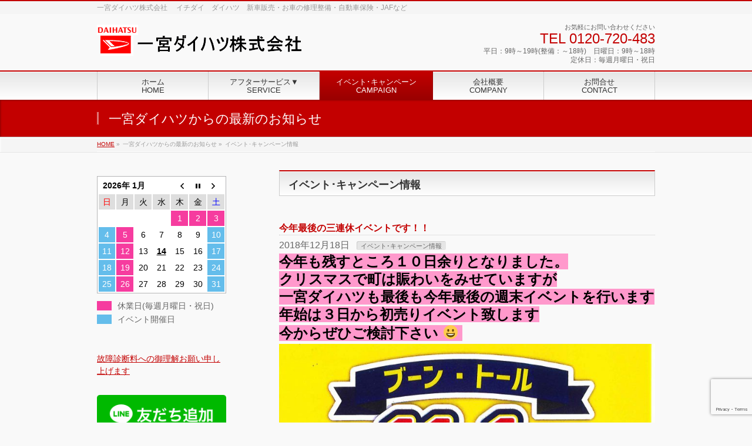

--- FILE ---
content_type: text/html; charset=UTF-8
request_url: https://www.i-daihatsu.com/category/campaign/page/307
body_size: 10930
content:
<!DOCTYPE html>
<!--[if IE]>
<meta http-equiv="X-UA-Compatible" content="IE=Edge">
<![endif]-->
<html xmlns:fb="http://ogp.me/ns/fb#" lang="ja">
<head>
<meta charset="UTF-8" />
<link rel="start" href="https://www.i-daihatsu.com" title="HOME" />

<!--[if lte IE 8]>
<link rel="stylesheet" type="text/css" media="all" href="https://www.i-daihatsu.com/wp-content/themes/biz-vektor-child/style_oldie.css" />
<![endif]-->
<meta id="viewport" name="viewport" content="width=device-width, initial-scale=1">
<link media="all" href="https://www.i-daihatsu.com/wp-content/cache/autoptimize/css/autoptimize_aa5851089f07305a23438841951d0b1a.css" rel="stylesheet"><title>[307ページ目] イベント･キャンペーン情報 | 一宮ダイハツ</title>
<!--[if lt IE 9]><script src="https://www.i-daihatsu.com/wp-content/themes/biz-vektor/js/html5.js"></script><![endif]-->
<meta name="keywords" content="イチダイ,一宮ダイハツ,ダイハツ,ムーヴ,タント,ミライース" />
<link rel='dns-prefetch' href='//ajax.googleapis.com' />
<link rel='dns-prefetch' href='//www.google.com' />
<link rel='dns-prefetch' href='//maxcdn.bootstrapcdn.com' />
<link rel='dns-prefetch' href='//s.w.org' />
<link href='https://www.google.com' rel='preconnect' />
<link href='https://marketingplatform.google.com' rel='preconnect' />
<link href='https://developers.google.com' rel='preconnect' />
<link href='https://www.bootstrapcdn.com' rel='preconnect' />
<link rel="alternate" type="application/rss+xml" title="一宮ダイハツ &raquo; フィード" href="https://www.i-daihatsu.com/feed" />
<link rel="alternate" type="application/rss+xml" title="一宮ダイハツ &raquo; コメントフィード" href="https://www.i-daihatsu.com/comments/feed" />
<link rel="alternate" type="application/rss+xml" title="一宮ダイハツ &raquo; イベント･キャンペーン情報 カテゴリーのフィード" href="https://www.i-daihatsu.com/category/campaign/feed" />
<meta name="description" content="[307ページ目] イベント･キャンペーン情報 について。一宮ダイハツ 一宮ダイハツ株式会社　 イチダイ　ダイハツ　新車販売・お車の修理整備・自動車保険・JAFなど" />

		<script type="text/javascript">
			window._wpemojiSettings = {"baseUrl":"https:\/\/s.w.org\/images\/core\/emoji\/13.0.0\/72x72\/","ext":".png","svgUrl":"https:\/\/s.w.org\/images\/core\/emoji\/13.0.0\/svg\/","svgExt":".svg","source":{"concatemoji":"https:\/\/www.i-daihatsu.com\/wp-includes\/js\/wp-emoji-release.min.js?ver=5.5.8"}};
			!function(e,a,t){var n,r,o,i=a.createElement("canvas"),p=i.getContext&&i.getContext("2d");function s(e,t){var a=String.fromCharCode;p.clearRect(0,0,i.width,i.height),p.fillText(a.apply(this,e),0,0);e=i.toDataURL();return p.clearRect(0,0,i.width,i.height),p.fillText(a.apply(this,t),0,0),e===i.toDataURL()}function c(e){var t=a.createElement("script");t.src=e,t.defer=t.type="text/javascript",a.getElementsByTagName("head")[0].appendChild(t)}for(o=Array("flag","emoji"),t.supports={everything:!0,everythingExceptFlag:!0},r=0;r<o.length;r++)t.supports[o[r]]=function(e){if(!p||!p.fillText)return!1;switch(p.textBaseline="top",p.font="600 32px Arial",e){case"flag":return s([127987,65039,8205,9895,65039],[127987,65039,8203,9895,65039])?!1:!s([55356,56826,55356,56819],[55356,56826,8203,55356,56819])&&!s([55356,57332,56128,56423,56128,56418,56128,56421,56128,56430,56128,56423,56128,56447],[55356,57332,8203,56128,56423,8203,56128,56418,8203,56128,56421,8203,56128,56430,8203,56128,56423,8203,56128,56447]);case"emoji":return!s([55357,56424,8205,55356,57212],[55357,56424,8203,55356,57212])}return!1}(o[r]),t.supports.everything=t.supports.everything&&t.supports[o[r]],"flag"!==o[r]&&(t.supports.everythingExceptFlag=t.supports.everythingExceptFlag&&t.supports[o[r]]);t.supports.everythingExceptFlag=t.supports.everythingExceptFlag&&!t.supports.flag,t.DOMReady=!1,t.readyCallback=function(){t.DOMReady=!0},t.supports.everything||(n=function(){t.readyCallback()},a.addEventListener?(a.addEventListener("DOMContentLoaded",n,!1),e.addEventListener("load",n,!1)):(e.attachEvent("onload",n),a.attachEvent("onreadystatechange",function(){"complete"===a.readyState&&t.readyCallback()})),(n=t.source||{}).concatemoji?c(n.concatemoji):n.wpemoji&&n.twemoji&&(c(n.twemoji),c(n.wpemoji)))}(window,document,window._wpemojiSettings);
		</script>
		
	



<link rel='stylesheet' id='jquery-ui-theme-css'  href='https://ajax.googleapis.com/ajax/libs/jqueryui/1.11.4/themes/start/jquery-ui.min.css?ver=1.11.4' type='text/css' media='all' />




<link rel='stylesheet' id='Biz_Vektor_add_font_awesome-css'  href='//maxcdn.bootstrapcdn.com/font-awesome/4.3.0/css/font-awesome.min.css?ver=5.5.8' type='text/css' media='all' />


<script type='text/javascript' src='https://www.i-daihatsu.com/wp-content/cache/autoptimize/js/autoptimize_single_49edccea2e7ba985cadc9ba0531cbed1.js?ver=1.12.4-wp' id='jquery-core-js'></script>
<script type='text/javascript' id='biz-cal-script-js-extra'>
/* <![CDATA[ */
var bizcalOptions = {"holiday_title":"\u4f11\u696d\u65e5(\u6bce\u9031\u6708\u66dc\u65e5\u30fb\u795d\u65e5)","mon":"on","temp_holidays":"2027-01-01\r\n2027-01-11\r\n\r\n2026-01-01\r\n2026-01-02\r\n2026-01-03\r\n2026-01-12\r\n2026-02-11\r\n2026-02-23\r\n2026-03-20\r\n2026-04-29\r\n2026-05-04\r\n2026-05-05\r\n2026-05-06\r\n2026-07-20\r\n2026-08-11\r\n2026-09-21\r\n2026-09-22\r\n2026-09-23\r\n2026-10-12\r\n2026-11-03\r\n2026-11-23\r\n\r\n2025-04-29\r\n2025-04-30\r\n2025-05-01\r\n2025-05-02\r\n2025-05-03\r\n2025-05-04\r\n2025-05-05\r\n2025-05-06\r\n2025-08-09\r\n2025-08-10\r\n2025-08-12\r\n2025-08-13\r\n2025-08-14\r\n2025-08-15\r\n2025-09-23\r\n2025-10-13\r\n2025-11-03\r\n2025-11-24\r\n2025-12-28\r\n2025-12-30\r\n2025-12-31\r\n\r\n2024-08-10\r\n2024-08-11\r\n2024-08-12\r\n2024-08-13\r\n2024-08-14\r\n2024-08-15\r\n\r\n2023-11-23\r\n2023-12-28\r\n2023-12-29\r\n2023-12-30\r\n2023-12-31\r\n2024-01-01\r\n2024-02-13\r\n\r\n2024-02-23\r\n2024-03-20\r\n\r\n2023-10-16\r\n\r\n2023-10-16\r\n\r\n2024-01-02\r\n2024-01-03\r\n\r\n2022-08-11\r\n2022-08-12\r\n2022-08-13\r\n2022-08-14\r\n2022-08-15\r\n2022-12-28\r\n2022-12-29\r\n2022-12-30\r\n2023-09-19\r\n2023-09-19\r\n\r\n2022-12-31\r\n2023-01-01\r\n2023-01-02\r\n2023-01-03\r\n2023-03-21\r\n\r\n2023-04-29\r\n2023-04-30\r\n2023-05-01\r\n2023-05-02\r\n2023-05-03\r\n2023-05-04\r\n2023-05-05\r\n\r\n\r\n2023-08-09\r\n2023-08-10\r\n2023-08-11\r\n2023-08-12\r\n2023-08-13\r\n2023-08-14\r\n2023-08-15\r\n\r\n\r\n2022-04-30\r\n2022-05-01\r\n2022-05-02\r\n2022-05-03\r\n2022-05-04\r\n2022-05-05\r\n\r\n2021-08-12\r\n2021-08-13\r\n2021-08-14\r\n2021-08-15\r\n2021-08-16\r\n2021-04-29\r\n2021-04-30\r\n2021-05-01\r\n2021-05-02\r\n2021-05-03\r\n2021-05-04\r\n2021-05-05\r\n2021-07-19\r\n2021-07-22\r\n2021-07-23\r\n2021-08-11\r\n2021-08-12\r\n2021-08-13\r\n2021-08-14\r\n2021-08-15\r\n2021-08-16\r\n2021-11-22\r\n2021-12-28\r\n2021-12-29\r\n2021-12-30\r\n2021-12-31\r\n2022-01-01\r\n2022-01-02\r\n2022-01-03\r\n2022-01-17\r\n2022-01-24\r\n2022-01-31\r\n2022-02-07\r\n2022-02-14\r\n2022-02-21\r\n2022-02-28\r\n2023-02-23\r\n2024-04-30\r\n2024-05-01\r\n2024-05-02\r\n2024-05-03\r\n2024-05-04\r\n2024-11-25\r\n\r\n\r\n\r\n2024-12-28\r\n2024-12-29\r\n2024-12-30\r\n2024-12-31\r\n2025-01-01\r\n2025-01-02\r\n2025-01-03\r\n2025-02-11\r\n2025-02-24\r\n2025-03-20\r\n\r\n\r\n\r\n\r\n\r\n","temp_weekdays":"2021-08-09\r\n2025-04-28\r\n","eventday_title":"\u30a4\u30d9\u30f3\u30c8\u958b\u50ac\u65e5","eventday_url":"","eventdays":"2027-01-02\r\n2027-01-03\r\n2027-01-09\r\n2027-01-10\r\n2027-01-16\r\n2027-01-17\r\n2027-01-23\r\n2027-01-24\r\n2027-01-30\r\n2027-01-31\r\n\r\n2026-01-04\r\n2026-01-10\r\n2026-01-11\r\n2026-01-17\r\n2026-01-18\r\n2026-01-24\r\n2026-01-25\r\n2026-01-31\r\n2026-02-01\r\n2026-02-07\r\n2026-02-08\r\n2026-02-14\r\n2026-02-15\r\n2026-02-21\r\n2026-02-22\r\n2026-02-28\r\n2026-03-01\r\n2026-03-07\r\n2026-03-08\r\n2026-03-14\r\n2026-03-15\r\n2026-03-21\r\n2026-03-22\r\n2026-03-28\r\n2026-03-29\r\n2026-04-04\r\n2026-04-05\r\n2026-04-11\r\n2026-04-12\r\n2026-04-18\r\n2026-04-19\r\n2026-04-25\r\n2026-04-26\r\n2026-05-02\r\n2026-05-03\r\n2026-05-09\r\n2026-05-10\r\n2026-05-16\r\n2026-05-17\r\n2026-05-23\r\n2026-05-24\r\n2026-05-30\r\n2026-05-31\r\n2026-06-06\r\n2026-06-07\r\n2026-06-13\r\n2026-06-14\r\n2026-06-20\r\n2026-06-21\r\n2026-06-27\r\n2026-06-28\r\n2026-07-04\r\n2026-07-05\r\n2026-07-11\r\n2026-07-12\r\n2026-07-18\r\n2026-07-19\r\n2026-07-25\r\n2026-07-26\r\n2026-08-01\r\n2026-08-02\r\n2026-08-08\r\n2026-08-09\r\n2026-08-15\r\n2026-08-16\r\n2026-08-22\r\n2026-08-23\r\n2026-08-29\r\n2026-08-30\r\n2026-09-05\r\n2026-09-06\r\n2026-09-12\r\n2026-09-13\r\n2026-09-19\r\n2026-09-20\r\n2026-09-26\r\n2026-09-27\r\n2026-10-03\r\n2026-10-04\r\n2026-10-10\r\n2026-10-11\r\n2026-10-17\r\n2026-10-18\r\n2026-10-24\r\n2026-10-25\r\n2026-10-31\r\n2026-11-01\r\n2026-11-07\r\n2026-11-08\r\n2026-11-14\r\n2026-11-15\r\n2026-11-21\r\n2026-11-22\r\n2026-11-28\r\n2026-11-29\r\n2026-12-05\r\n2026-12-06\r\n2026-12-12\r\n2026-12-13\r\n2026-12-19\r\n2026-12-20\r\n2026-12-26\r\n2026-12-27\r\n\r\n2025-01-25\r\n2025-01-26\r\n2025-02-01\r\n2025-02-02\r\n2025-02-08\r\n2025-02-09\r\n2025-02-15\r\n2025-02-16\r\n2025-02-22\r\n2025-02-23\r\n2025-03-01\r\n2025-03-02\r\n2025-03-08\r\n2025-03-09\r\n2025-03-15\r\n2025-03-16\r\n2025-03-22\r\n2025-03-23\r\n2025-03-29\r\n2025-03-30\r\n2025-04-05\r\n2025-04-06\r\n2025-04-12\r\n2025-04-13\r\n2025-04-19\r\n2025-04-20\r\n2025-04-26\r\n2025-04-27\r\n2025-05-10\r\n2025-05-11\r\n2025-05-17\r\n2025-05-18\r\n2025-05-24\r\n2025-05-25\r\n2025-05-31\r\n2025-06-01\r\n2025-06-07\r\n2025-06-08\r\n2025-06-14\r\n2025-06-15\r\n2025-06-21\r\n2025-06-22\r\n2025-06-28\r\n2025-06-29\r\n2025-07-05\r\n2025-07-06\r\n2025-07-12\r\n2025-07-13\r\n2025-07-19\r\n2025-07-20\r\n2025-07-26\r\n2025-07-27\r\n2025-08-02\r\n2025-08-03\r\n2025-08-16\r\n2025-08-17\r\n2025-08-23\r\n2025-08-24\r\n2025-08-30\r\n2025-08-31\r\n2025-09-06\r\n2025-09-07\r\n2025-09-13\r\n2025-09-14\r\n2025-09-20\r\n2025-09-21\r\n2025-09-27\r\n2025-09-28\r\n2025-10-04\r\n2025-10-05\r\n2025-10-11\r\n2025-10-12\r\n2025-10-18\r\n2025-10-19\r\n2025-10-25\r\n2025-10-26\r\n2025-11-01\r\n2025-11-02\r\n2025-11-08\r\n2025-11-09\r\n2025-11-15\r\n2025-11-16\r\n2025-11-22\r\n2025-11-23\r\n2025-11-29\r\n2025-11-30\r\n2025-12-06\r\n2025-12-07\r\n2025-12-13\r\n2025-12-14\r\n2025-12-20\r\n2025-12-21\r\n2025-12-27\r\n\r\n2024-11-16\r\n2024-11-17\r\n2024-11-24\r\n2024-09-08\r\n2024-09-14\r\n2024-09-15\r\n2024-09-21\r\n2024-09-22\r\n2024-09-28\r\n2024-09-29\r\n2024-10-05\r\n2024-10-06\r\n2024-10-12\r\n2024-10-13\r\n2024-10-19\r\n2024-10-20\r\n\r\n2024-10-26\r\n2024-10-27\r\n2024-11-02\r\n2024-11-03\r\n2024-11-09\r\n2024-11-10\r\n2024-11-23\r\n2024-11-24\r\n2024-12-07\r\n2024-12-08\r\n2024-12-14\r\n2024-12-15\r\n2024-12-21\r\n2024-12-22\r\n\r\n\r\n2024-07-07\r\n2024-07-13\r\n2024-07-14\r\n2024-07-20\r\n2024-07-21\r\n2024-07-27\r\n2024-07-28\r\n2024-08-03\r\n2024-08-04\r\n\r\n2024-08-17\r\n2024-08-18\r\n2024-08-24\r\n2024-08-25\r\n\r\n\r\n\r\n\r\n\r\n\r\n2023-10-08\r\n2023-10-09\r\n2023-10-14\r\n2023-10-15\r\n2024-05-11\r\n2024-05-12\r\n2024-06-08\r\n2024-06-09\r\n2024-06-15\r\n2024-06-16\r\n2024-06-22\r\n2024-06-23\r\n2024-06-29\r\n2024-06-30\r\n2024-05-25\r\n2024-05-26\r\n2024-06-01\r\n2024-06-02\r\n\r\n2023-10-17\r\n2023-10-18\r\n2023-10-19\r\n2023-10-20\r\n2023-10-21\r\n2023-10-22\r\n2023-10-28\r\n2023-10-29\r\n2023-11-04\r\n2023-11-05\r\n2023-11-11\r\n2023-11-12\r\n2023-11-18\r\n2023-11-19\r\n2023-11-25\r\n2023-11-26\r\n2023-12-02\r\n2023-12-03\r\n2023-12-09\r\n2023-12-10\r\n2023-12-16\r\n2023-12-17\r\n2023-12-23\r\n2023-12-24\r\n\r\n2023-05-14\r\n2023-05-21\r\n2023-05-27\r\n2023-05-28\r\n2023-05-06\r\n2023-05-07\r\n2023-06-03\r\n2023-06-04\r\n2023-06-10\r\n2023-06-11\r\n2023-06-17\r\n2023-06-18\r\n2023-06-24\r\n2023-06-25\r\n2023-07-01\r\n2023-07-02\r\n2023-07-08\r\n2023-07-09\r\n2023-07-15\r\n2023-07-16\r\n2023-07-22\r\n\r\n2023-07-23\r\n2023-07-29\r\n2023-07-30\r\n2023-08-05\r\n2023-08-06\r\n\r\n\r\n\r\n2023-05-20\r\n112022-03-13\r\n2022-03-19\r\n2022-03-20\r\n2022-03-21\r\n2022-03-26\r\n2022-03-27\r\n2022-04-02\r\n2022-04-03\r\n2022-04-09\r\n2022-04-10\r\n2022-04-16\r\n2022-04-17\r\n2022-04-23\r\n2022-04-24\r\n\r\n\r\n2021-12-26\r\n2022-01-08\r\n2022-01-09\r\n2022-01-10\r\n2022-01-15\r\n2022-01-16\r\n2022-01-22\r\n2022-01-23\r\n2022-01-29\r\n2022-01-30\r\n2022-02-05\r\n2022-02-06\r\n2022-02-12\r\n2022-02-13\r\n2022-02-19\r\n2022-02-20\r\n2022-02-26\r\n2022-02-27\r\n\r\n\r\n2021-09-05\r\n2021-09-11\r\n2021-09-12\r\n2021-09-18\r\n2021-09-19\r\n2021-09-20\r\n2021-09-25\r\n2021-09-26\r\n2021-10-02\r\n2021-10-03\r\n2021-10-05\r\n2021-10-06\r\n2021-10-07\r\n2021-10-08\r\n2021-10-09\r\n2021-10-10\r\n2021-10-16\r\n2021-10-17\r\n2021-10-23\r\n2021-10-24\r\n2021-10-30\r\n2021-10-31\r\n2021-11-06\r\n2021-11-07\r\n2021-11-13\r\n2021-11-14\r\n2021-11-20\r\n2021-11-21\r\n\r\n2021-11-27\r\n2021-11-28\r\n\r\n21\r\n\r\n2021-01-06\r\n2021-01-07\r\n2021-05-30\r\n2021-06-05\r\n2021-06-06\r\n2021-06-12\r\n2021-06-13\r\n2021-06-19\r\n2021-06-20\r\n2021-06-26\r\n2021-06-27\r\n2021-07-03\r\n2021-07-04\r\n2021-07-10\r\n2021-07-11\r\n2021-07-17\r\n2021-07-18\r\n2021-07-31\r\n2021-08-01\r\n2021-05-16\r\n2021-07-24\r\n2021-07-25\r\n2021-08-07\r\n2021-08-08\r\n2021-08-21\r\n2021-08-22\r\n2021-08-28\r\n2021-08-29\r\n2021-12-04\r\n2021-12-05\r\n2021-12-11\r\n2021-12-12\r\n2021-12-19\r\n2021-12-18\r\n2022-01-04\r\n2022-01-05\r\n2022-01-06\r\n2022-01-07\r\n2022-01-08\r\n2022-01-09\r\n2022-01-10\r\n2022-07-18\r\n\r\n2023-09-02\r\n2023-09-03\r\n2023-09-09\r\n2023-09-10\r\n2023-09-16\r\n2023-09-17\r\n2023-09-18\r\n2023-09-23\r\n2023-09-24\r\n2023-09-30\r\n2023-10-01\r\n\r\n\r\n2023-09-02\r\n2023-09-02\r\n\r\n\r\n\r\n\r\n\r\n\r\n2021-04-02\r\n2022-04-02\r\n2022-04-03\r\n2022-04-09\r\n2022-04-10\r\n2022-04-16\r\n2022-04-17\r\n2022-40-23\r\n2022-04-24\r\n2022-05-07\r\n2022-05-08\r\n2022-05-14\r\n2022-05-21\r\n2022-05-22\r\n2023-02-18\r\n2023-02-19\r\n2023-02-25\r\n2023-02-26\r\n2023-03-04\r\n2023-03-05\r\n2023-03-11\r\n2023-03-12\r\n2023-03-18\r\n2023-03-19\r\n2023-03-25\r\n2023-03-26\r\n2023-04-01\r\n2023-04-02\r\n2023-04-08\r\n2023-04-09\r\n2023-04-15\r\n2023-04-16\r\n2023-04-22\r\n2023-04-23\r\n\r\n\r\n2020-05-31\r\n\r\n\r\n","month_limit":"\u6307\u5b9a","nextmonthlimit":"12","prevmonthlimit":"1","plugindir":"https:\/\/www.i-daihatsu.com\/wp-content\/plugins\/biz-calendar\/","national_holiday":""};
/* ]]> */
</script>

<link rel="https://api.w.org/" href="https://www.i-daihatsu.com/wp-json/" /><link rel="alternate" type="application/json" href="https://www.i-daihatsu.com/wp-json/wp/v2/categories/2" /><link rel="EditURI" type="application/rsd+xml" title="RSD" href="https://www.i-daihatsu.com/xmlrpc.php?rsd" />
<link rel="wlwmanifest" type="application/wlwmanifest+xml" href="https://www.i-daihatsu.com/wp-includes/wlwmanifest.xml" /> 
<!-- Global site tag (gtag.js) - Google Analytics -->
<script async src="https://www.googletagmanager.com/gtag/js?id=G-4LKG2343S5"></script>
<script>
  window.dataLayer = window.dataLayer || [];
  function gtag(){dataLayer.push(arguments);}
  gtag('js', new Date());

  gtag('config', 'G-4LKG2343S5');
</script><!-- [ BizVektor OGP ] -->
<meta property="og:site_name" content="一宮ダイハツ" />
<meta property="og:url" content="https://www.i-daihatsu.com/category/campaign" />
<meta property="fb:app_id" content="" />
<meta property="og:type" content="article" />
<!-- [ /BizVektor OGP ] -->
<!--[if lte IE 8]>
<link rel="stylesheet" type="text/css" media="all" href="https://www.i-daihatsu.com/wp-content/themes/biz-vektor/design_skins/001/001_oldie.css" />
<![endif]-->
<link rel="SHORTCUT ICON" HREF="https://www.i-daihatsu.com/img/favicon.ico" /><link rel="pingback" href="https://www.i-daihatsu.com/xmlrpc.php" />
		
				
<!--[if lte IE 8]>
<style type="text/css">
#gMenu .menu > li.current_page_item > a,
#gMenu .menu > li.current_menu_item > a,
#gMenu .menu > li.current_page_ancestor > a ,
#gMenu .menu > li.current-page-ancestor > a ,
#gMenu .menu > li > a:hover	{
background-color:#c30000;
border-right:1px solid #990000;
background: -webkit-gradient(linear, 0 0, 0 bottom, from(#c30000), to(#990000));
background: -moz-linear-gradient(#c30000, #990000);
background: linear-gradient(#c30000, #990000);
-ms-filter: "progid:DXImageTransform.Microsoft.Gradient(StartColorStr=#c30000, EndColorStr=#990000)";
}
</style>
<![endif]-->

	
<!--[if lte IE 8]>
<style type="text/css">
#gMenu .menu li { width:189px; text-align:center; }
#gMenu .menu li.current_page_item,
#gMenu .menu li.current_page_ancestor { width:193px; }
</style>
<![endif]-->



	
</head>

<body class="archive paged category category-campaign category-2 paged-307 category-paged-307 two-column left-sidebar">

<div id="fb-root"></div>

<div id="wrap">

<!--[if lte IE 8]>
<div id="eradi_ie_box">
<div class="alert_title">ご利用の <span style="font-weight: bold;">Internet Exproler</span> は古すぎます。</div>
<p>あなたがご利用の Internet Explorer はすでにサポートが終了しているため、正しい表示・動作を保証しておりません。<br />
古い Internet Exproler はセキュリティーの観点からも、<a href="https://www.microsoft.com/ja-jp/windows/lifecycle/iesupport/" target="_blank" >新しいブラウザに移行する事が強く推奨されています。</a><br />
<a href="http://windows.microsoft.com/ja-jp/internet-explorer/" target="_blank" >最新のInternet Exproler</a> や <a href="https://www.microsoft.com/ja-jp/windows/microsoft-edge" target="_blank" >Edge</a> を利用するか、<a href="https://www.google.co.jp/chrome/browser/index.html" target="_blank">Chrome</a> や <a href="https://www.mozilla.org/ja/firefox/new/" target="_blank">Firefox</a> など、より早くて快適なブラウザをご利用ください。</p>
</div>
<![endif]-->

<!-- [ #headerTop ] -->
<div id="headerTop">
<div class="innerBox">
<div id="site-description">一宮ダイハツ株式会社　 イチダイ　ダイハツ　新車販売・お車の修理整備・自動車保険・JAFなど</div>
</div>
</div><!-- [ /#headerTop ] -->

<!-- [ #header ] -->
<div id="header">
<div id="headerInner" class="innerBox">
<!-- [ #headLogo ] -->
<div id="site-title">
<a href="https://www.i-daihatsu.com/" title="一宮ダイハツ" rel="home">
<noscript><img src="https://www.i-daihatsu.com/img/logo-1.png" alt="一宮ダイハツ" /></noscript><img class="lazyload" src='data:image/svg+xml,%3Csvg%20xmlns=%22http://www.w3.org/2000/svg%22%20viewBox=%220%200%20210%20140%22%3E%3C/svg%3E' data-src="https://www.i-daihatsu.com/img/logo-1.png" alt="一宮ダイハツ" /></a>
</div>
<!-- [ /#headLogo ] -->

<!-- [ #headContact ] -->
<div id="headContact" class="itemClose" onclick="showHide('headContact');"><div id="headContactInner">
<div id="headContactTxt">お気軽にお問い合わせください</div>
<div id="headContactTel">TEL 0120-720-483</div>
<div id="headContactTime">平日：9時～19時(整備：～18時)　日曜日：9時～18時<br />
定休日：毎週月曜日・祝日</div>
</div></div><!-- [ /#headContact ] -->

</div>
<!-- #headerInner -->
</div>
<!-- [ /#header ] -->


<!-- [ #gMenu ] -->
<div id="gMenu" class="itemClose">
<div id="gMenuInner" class="innerBox">
<h3 class="assistive-text" onclick="showHide('gMenu');"><span>MENU</span></h3>
<div class="skip-link screen-reader-text">
	<a href="#content" title="メニューを飛ばす">メニューを飛ばす</a>
</div>
<div class="menu-top-container"><ul id="menu-top" class="menu"><li id="menu-item-72" class="menu-item menu-item-type-custom menu-item-object-custom menu-item-home"><a href="https://www.i-daihatsu.com/"><strong>ホーム<br> <font SIZE="-1">HOME</font></strong></a></li>
<li id="menu-item-271" class="menu-item menu-item-type-post_type menu-item-object-page menu-item-has-children"><a href="https://www.i-daihatsu.com/afterservice"><strong>アフターサービス▼<br> <font SIZE="-1">SERVICE</font></strong></a>
<ul class="sub-menu">
	<li id="menu-item-1008" class="menu-item menu-item-type-post_type menu-item-object-page"><a href="https://www.i-daihatsu.com/afterservice/syaken"><noscript><img src="https://www.i-daihatsu.com/img/btn1.png" width="15" height="15" border="0" align="middle"></noscript><img class="lazyload" src='data:image/svg+xml,%3Csvg%20xmlns=%22http://www.w3.org/2000/svg%22%20viewBox=%220%200%2015%2015%22%3E%3C/svg%3E' data-src="https://www.i-daihatsu.com/img/btn1.png" width="15" height="15" border="0" align="middle"> 安心整備付車検</a></li>
	<li id="menu-item-272" class="menu-item menu-item-type-post_type menu-item-object-page menu-item-has-children"><a href="https://www.i-daihatsu.com/afterservice/1day-s"><noscript><img src="https://www.i-daihatsu.com/img/btn1.png" width="15" height="15" border="0" align="middle"></noscript><img class="lazyload" src='data:image/svg+xml,%3Csvg%20xmlns=%22http://www.w3.org/2000/svg%22%20viewBox=%220%200%2015%2015%22%3E%3C/svg%3E' data-src="https://www.i-daihatsu.com/img/btn1.png" width="15" height="15" border="0" align="middle"> 安心一日車検</a>
	<ul class="sub-menu">
		<li id="menu-item-2579" class="menu-item menu-item-type-post_type menu-item-object-page"><a href="https://www.i-daihatsu.com/syakenyoyaku">車検予約・車検見積予約</a></li>
		<li id="menu-item-2578" class="menu-item menu-item-type-post_type menu-item-object-page"><a href="https://www.i-daihatsu.com/yoyaku-oil">点検・オイル交換予約</a></li>
	</ul>
</li>
	<li id="menu-item-71" class="menu-item menu-item-type-post_type menu-item-object-page"><a href="https://www.i-daihatsu.com/afterservice/w-pass"><noscript><img src="https://www.i-daihatsu.com/img/btn1.png" width="15" height="15" border="0" align="middle"></noscript><img class="lazyload" src='data:image/svg+xml,%3Csvg%20xmlns=%22http://www.w3.org/2000/svg%22%20viewBox=%220%200%2015%2015%22%3E%3C/svg%3E' data-src="https://www.i-daihatsu.com/img/btn1.png" width="15" height="15" border="0" align="middle"> ワンダフルパスポート</a></li>
	<li id="menu-item-447" class="menu-item menu-item-type-post_type menu-item-object-page"><a href="https://www.i-daihatsu.com/afterservice/nagakuhosyou"><noscript><img src="https://www.i-daihatsu.com/img/btn1.png" width="15" height="15" border="0" align="middle"></noscript><img class="lazyload" src='data:image/svg+xml,%3Csvg%20xmlns=%22http://www.w3.org/2000/svg%22%20viewBox=%220%200%2015%2015%22%3E%3C/svg%3E' data-src="https://www.i-daihatsu.com/img/btn1.png" width="15" height="15" border="0" align="middle"> ダイハツ延長保証プラン</a></li>
</ul>
</li>
<li id="menu-item-549" class="menu-item menu-item-type-taxonomy menu-item-object-category current-menu-item"><a href="https://www.i-daihatsu.com/category/campaign"><strong>イベント･キャンペーン<br> <font SIZE="-1"> CAMPAIGN</font></strong></a></li>
<li id="menu-item-779" class="menu-item menu-item-type-post_type menu-item-object-page"><a href="https://www.i-daihatsu.com/company"><strong>会社概要<br> <font SIZE="-1">COMPANY</font></strong></a></li>
<li id="menu-item-68" class="menu-item menu-item-type-post_type menu-item-object-page"><a href="https://www.i-daihatsu.com/toiawase"><strong>お問合せ<br> <font SIZE="-1">CONTACT</font></strong></a></li>
</ul></div>
</div><!-- [ /#gMenuInner ] -->
</div>
<!-- [ /#gMenu ] -->


<div id="pageTitBnr">
<div class="innerBox">
<div id="pageTitInner">
<div id="pageTit">
一宮ダイハツからの最新のお知らせ</div>
</div><!-- [ /#pageTitInner ] -->
</div>
</div><!-- [ /#pageTitBnr ] -->
<!-- [ #panList ] -->
<div id="panList">
<div id="panListInner" class="innerBox">
<ul><li id="panHome"><a href="https://www.i-daihatsu.com"><span>HOME</span></a> &raquo; </li><li><span>一宮ダイハツからの最新のお知らせ</span> &raquo; </li><li><span>イベント･キャンペーン情報</span></li></ul></div>
</div>
<!-- [ /#panList ] -->

<div id="main"><!-- [ #container ] -->
<div id="container" class="innerBox">
	<!-- [ #content ] -->
	<div id="content" class="content">
	<h1 class="contentTitle">イベント･キャンペーン情報</h1>		
	<div class="infoList">
		
									<!-- [ .infoListBox ] -->
<div id="post-2284" class="infoListBox ttBox">
	<div class="entryTxtBox">
	<h4 class="entryTitle">
	<a href="https://www.i-daihatsu.com/campaign/%e4%bb%8a%e5%b9%b4%e6%9c%80%e5%be%8c%e3%81%ae%e4%b8%89%e9%80%a3%e4%bc%91%e3%82%a4%e3%83%99%e3%83%b3%e3%83%88%e3%81%a7%e3%81%99%ef%bc%81%ef%bc%81">今年最後の三連休イベントです！！</a>
		</h4>
	<p class="entryMeta">
	<span class="infoDate">2018年12月18日</span><span class="infoCate"> <a href="https://www.i-daihatsu.com/category/campaign" rel="tag">イベント･キャンペーン情報</a></span>
	</p>
	<p><p><span style="color: #000000; background-color: #ff99cc;"><strong><span style="font-size: 18pt; background-color: #ff99cc;">今年も残すところ１０日余りとなりました。</span></strong></span></p>
<p><span style="color: #000000; background-color: #ff99cc;"><strong><span style="font-size: 18pt; background-color: #ff99cc;">クリスマスで町は賑わいをみせていますが</span></strong></span></p>
<p><span style="color: #000000; background-color: #ff99cc;"><strong><span style="font-size: 18pt; background-color: #ff99cc;">一宮ダイハツも最後も今年最後の週末イベントを行います</span></strong></span></p>
<p><span style="color: #000000; background-color: #ff99cc;"><strong><span style="font-size: 18pt; background-color: #ff99cc;">年始は３日から初売りイベント致します</span></strong></span></p>
<p><span style="color: #000000; background-color: #ff99cc;"><strong><span style="font-size: 18pt; background-color: #ff99cc;">今からぜひご検討下さい 😀 </span></strong></span></p>
<p><noscript><img class="aligncenter size-large wp-image-2286" src="https://www.i-daihatsu.com/img/20181218144911952_0001-775x1024.jpg" alt="" width="640" height="846" srcset="https://www.i-daihatsu.com/img/20181218144911952_0001-775x1024.jpg 775w, https://www.i-daihatsu.com/img/20181218144911952_0001-265x350.jpg 265w, https://www.i-daihatsu.com/img/20181218144911952_0001.jpg 1565w" sizes="(max-width: 640px) 100vw, 640px" /></noscript><img class="lazyload aligncenter size-large wp-image-2286" src='data:image/svg+xml,%3Csvg%20xmlns=%22http://www.w3.org/2000/svg%22%20viewBox=%220%200%20640%20846%22%3E%3C/svg%3E' data-src="https://www.i-daihatsu.com/img/20181218144911952_0001-775x1024.jpg" alt="" width="640" height="846" data-srcset="https://www.i-daihatsu.com/img/20181218144911952_0001-775x1024.jpg 775w, https://www.i-daihatsu.com/img/20181218144911952_0001-265x350.jpg 265w, https://www.i-daihatsu.com/img/20181218144911952_0001.jpg 1565w" data-sizes="(max-width: 640px) 100vw, 640px" /> <noscript><img class="aligncenter size-large wp-image-2287" src="https://www.i-daihatsu.com/img/20181218144911952_0002-1024x718.jpg" alt="" width="640" height="449" srcset="https://www.i-daihatsu.com/img/20181218144911952_0002-1024x718.jpg 1024w, https://www.i-daihatsu.com/img/20181218144911952_0002-268x188.jpg 268w" sizes="(max-width: 640px) 100vw, 640px" /></noscript><img class="lazyload aligncenter size-large wp-image-2287" src='data:image/svg+xml,%3Csvg%20xmlns=%22http://www.w3.org/2000/svg%22%20viewBox=%220%200%20640%20449%22%3E%3C/svg%3E' data-src="https://www.i-daihatsu.com/img/20181218144911952_0002-1024x718.jpg" alt="" width="640" height="449" data-srcset="https://www.i-daihatsu.com/img/20181218144911952_0002-1024x718.jpg 1024w, https://www.i-daihatsu.com/img/20181218144911952_0002-268x188.jpg 268w" data-sizes="(max-width: 640px) 100vw, 640px" /> <noscript><img class="aligncenter size-large wp-image-2288" src="https://www.i-daihatsu.com/img/20181218144911952_0003-733x1024.jpg" alt="" width="640" height="894" srcset="https://www.i-daihatsu.com/img/20181218144911952_0003-733x1024.jpg 733w, https://www.i-daihatsu.com/img/20181218144911952_0003-251x350.jpg 251w, https://www.i-daihatsu.com/img/20181218144911952_0003.jpg 1561w" sizes="(max-width: 640px) 100vw, 640px" /></noscript><img class="lazyload aligncenter size-large wp-image-2288" src='data:image/svg+xml,%3Csvg%20xmlns=%22http://www.w3.org/2000/svg%22%20viewBox=%220%200%20640%20894%22%3E%3C/svg%3E' data-src="https://www.i-daihatsu.com/img/20181218144911952_0003-733x1024.jpg" alt="" width="640" height="894" data-srcset="https://www.i-daihatsu.com/img/20181218144911952_0003-733x1024.jpg 733w, https://www.i-daihatsu.com/img/20181218144911952_0003-251x350.jpg 251w, https://www.i-daihatsu.com/img/20181218144911952_0003.jpg 1561w" data-sizes="(max-width: 640px) 100vw, 640px" /> <noscript><img class="aligncenter size-large wp-image-2289" src="https://www.i-daihatsu.com/img/20181218144911952_0004-1024x721.jpg" alt="" width="640" height="451" srcset="https://www.i-daihatsu.com/img/20181218144911952_0004-1024x721.jpg 1024w, https://www.i-daihatsu.com/img/20181218144911952_0004-268x189.jpg 268w" sizes="(max-width: 640px) 100vw, 640px" /></noscript><img class="lazyload aligncenter size-large wp-image-2289" src='data:image/svg+xml,%3Csvg%20xmlns=%22http://www.w3.org/2000/svg%22%20viewBox=%220%200%20640%20451%22%3E%3C/svg%3E' data-src="https://www.i-daihatsu.com/img/20181218144911952_0004-1024x721.jpg" alt="" width="640" height="451" data-srcset="https://www.i-daihatsu.com/img/20181218144911952_0004-1024x721.jpg 1024w, https://www.i-daihatsu.com/img/20181218144911952_0004-268x189.jpg 268w" data-sizes="(max-width: 640px) 100vw, 640px" /></p>
<p>&nbsp;</p>
<p>&nbsp;</p>
</p>
	<div class="moreLink"><a href="https://www.i-daihatsu.com/campaign/%e4%bb%8a%e5%b9%b4%e6%9c%80%e5%be%8c%e3%81%ae%e4%b8%89%e9%80%a3%e4%bc%91%e3%82%a4%e3%83%99%e3%83%b3%e3%83%88%e3%81%a7%e3%81%99%ef%bc%81%ef%bc%81">この記事を読む</a></div>
	</div><!-- [ /.entryTxtBox ] -->
	
		
</div><!-- [ /.infoListBox ] -->					
		<div class="paging">
<a class="prev_link" href="https://www.i-daihatsu.com/category/campaign/page/306">&laquo;</a>
<a href="https://www.i-daihatsu.com/category/campaign/">1</a>
<span class="txt_hellip">&hellip;</span>
<a href="https://www.i-daihatsu.com/category/campaign/page/306" class="inactive">306</a>
<span class="current">307</span>
<a href="https://www.i-daihatsu.com/category/campaign/page/308" class="inactive">308</a>
<span class="txt_hellip">&hellip;</span>
<a href="https://www.i-daihatsu.com/category/campaign/page/403">403</a>
<a class="next_link" href="https://www.i-daihatsu.com/category/campaign/page/308">&raquo;</a>
</div>
		</div><!-- [ /.infoList ] -->
		</div>


	<!-- [ /#content ] -->

<!-- [ #sideTower ] -->
<div id="sideTower" class="sideTower">
<div class="sideWidget widget widget_bizcalendar" id="bizcalendar-4"><div id='biz_calendar'></div></div><div class="sideWidget widget widget_text" id="text-31">			<div class="textwidget"><!--
<p style="color:#f00;font-size:14px">12月28日(日)～1月3日(土)まで年末年始のお休みをいただきます。よろしくお願いします。</p>
<br>
-->
<div style="margin-bottom:15px;"></div>

<a href="https://www.i-daihatsu.com/safety_check">故障診断料への御理解お願い申し上げます</a></div>
		</div><div class="sideWidget widget widget_text" id="text-33">			<div class="textwidget"><p style="text-align: center;"><a href="https://lin.ee/Noy4hqY" target="_blank" rel="noopener noreferrer"><noscript><img class="aligncenter" src="https://scdn.line-apps.com/n/line_add_friends/btn/ja.png" height="36" border="0" /></noscript><img class="lazyload aligncenter" src='data:image/svg+xml,%3Csvg%20xmlns=%22http://www.w3.org/2000/svg%22%20viewBox=%220%200%20210%2036%22%3E%3C/svg%3E' data-src="https://scdn.line-apps.com/n/line_add_friends/btn/ja.png" height="36" border="0" /></a><br />
<a href="https://www.i-daihatsu.com/img/line.jpg"><noscript><img class="wp-image-3754 aligncenter" src="https://www.i-daihatsu.com/img/line.jpg" alt="" width="220" height="303" srcset="https://www.i-daihatsu.com/img/line.jpg 800w, https://www.i-daihatsu.com/img/line-254x350.jpg 254w, https://www.i-daihatsu.com/img/line-743x1024.jpg 743w" sizes="(max-width: 220px) 100vw, 220px" /></noscript><img class="lazyload wp-image-3754 aligncenter" src='data:image/svg+xml,%3Csvg%20xmlns=%22http://www.w3.org/2000/svg%22%20viewBox=%220%200%20220%20303%22%3E%3C/svg%3E' data-src="https://www.i-daihatsu.com/img/line.jpg" alt="" width="220" height="303" data-srcset="https://www.i-daihatsu.com/img/line.jpg 800w, https://www.i-daihatsu.com/img/line-254x350.jpg 254w, https://www.i-daihatsu.com/img/line-743x1024.jpg 743w" data-sizes="(max-width: 220px) 100vw, 220px" /></a><br />
※クリックすると拡大します</p>
</div>
		</div>	<div class="localSection sideWidget">
	<div class="localNaviBox">
	<h3 class="localHead">カテゴリー</h3>
	<ul class="localNavi">
		<li class="cat-item cat-item-2 current-cat"><a aria-current="page" href="https://www.i-daihatsu.com/category/campaign">イベント･キャンペーン情報</a>
</li>
	<li class="cat-item cat-item-1"><a href="https://www.i-daihatsu.com/category/cars">未分類</a>
</li>
 
	</ul>
	</div>
	</div>
	<ul><li class="sideBnr" id="sideContact"><a href="https://www.i-daihatsu.com/toiawase">
<noscript><img src="https://www.i-daihatsu.com/wp-content/themes/biz-vektor/images/bnr_contact_ja.png" alt="メールでお問い合わせはこちら"></noscript><img class="lazyload" src='data:image/svg+xml,%3Csvg%20xmlns=%22http://www.w3.org/2000/svg%22%20viewBox=%220%200%20210%20140%22%3E%3C/svg%3E' data-src="https://www.i-daihatsu.com/wp-content/themes/biz-vektor/images/bnr_contact_ja.png" alt="メールでお問い合わせはこちら">
</a></li>
</ul>
<div class="sideWidget widget widget_text" id="text-8"><h3 class="localHead">一宮ダイハツ株式会社</h3>			<div class="textwidget"><div align="center">一宮市丹陽町多加木18<br />
電話：（0586）72-0481<br />
FAX：（0586）72-0500<br />
<iframe style="border: 0;" frameborder="0" src="https://www.google.com/maps/embed?pb=!1m18!1m12!1m3!1d3256.9244749312374!2d136.80690531558486!3d35.283003980289074!2m3!1f0!2f0!3f0!3m2!1i1024!2i768!4f13.1!3m3!1m2!1s0x6003a08d88d8edc5%3A0x8d9d94daf8c42e89!2z5LiA5a6u44OA44Kk44OP44OE77yI5qCq77yJ!5e0!3m2!1sja!2sjp!4v1482112535792"></iframe></div>
</div>
		</div><div class="sideWidget widget widget_text" id="text-34">			<div class="textwidget"><p><a href="https://www.instagram.com/ichidai55/" target="_blank" rel="noopener noreferrer"><noscript><img class="aligncenter wp-image-920 size-full" src="https://www.i-daihatsu.com/img/side-insta.png" alt="一宮ダイハツインスタグラム" width="220" height="100" /></noscript><img class="lazyload aligncenter wp-image-920 size-full" src='data:image/svg+xml,%3Csvg%20xmlns=%22http://www.w3.org/2000/svg%22%20viewBox=%220%200%20220%20100%22%3E%3C/svg%3E' data-src="https://www.i-daihatsu.com/img/side-insta.png" alt="一宮ダイハツインスタグラム" width="220" height="100" /></a><br />
<a href="https://www.i-daihatsu.com/info/%e8%87%aa%e5%8b%95%e8%bb%8a%e4%bf%9d%e9%99%ba%e3%82%92%e8%a6%8b%e7%9b%b4%e3%81%97%e3%81%be%e3%81%9b%e3%82%93%e3%81%8b%ef%bc%9f"><noscript><img class="aligncenter size-full wp-image-1125" src="https://www.i-daihatsu.com/img/hoken02.jpg" alt="" width="90%" height="225" /></noscript><img class="lazyload aligncenter size-full wp-image-1125" src='data:image/svg+xml,%3Csvg%20xmlns=%22http://www.w3.org/2000/svg%22%20viewBox=%220%200%20210%20225%22%3E%3C/svg%3E' data-src="https://www.i-daihatsu.com/img/hoken02.jpg" alt="" width="90%" height="225" /></a></p>
<p><a href="https://www.i-daihatsu.com/recruit"><noscript><img class="size-full wp-image-1181 aligncenter" src="https://www.i-daihatsu.com/img/side-recurit.png" alt="求人情報" width="220" height="74" /></noscript><img class="lazyload size-full wp-image-1181 aligncenter" src='data:image/svg+xml,%3Csvg%20xmlns=%22http://www.w3.org/2000/svg%22%20viewBox=%220%200%20220%2074%22%3E%3C/svg%3E' data-src="https://www.i-daihatsu.com/img/side-recurit.png" alt="求人情報" width="220" height="74" /></a></p>
<p>&nbsp;</p>
<p><a href="https://en-gage.net/i-daihatsu/" target="_blank" rel="noopener noreferrer"><noscript><img class="aligncenter size-full wp-image-1181" src="https://www.i-daihatsu.com/img/side-engage1.gif" alt="求人情報2" width="100%" height="80" /></noscript><img class="lazyload aligncenter size-full wp-image-1181" src='data:image/svg+xml,%3Csvg%20xmlns=%22http://www.w3.org/2000/svg%22%20viewBox=%220%200%20210%2080%22%3E%3C/svg%3E' data-src="https://www.i-daihatsu.com/img/side-engage1.gif" alt="求人情報2" width="100%" height="80" /></a></p>
<p>&nbsp;</p>
<p><a href="https://jp.indeed.com/viewjob?jk=962266f04ea90716&amp;tk=1d2eoi4hd0tji000&amp;from=vjnewtab" target="_blank" rel="noopener noreferrer"><noscript><img class="aligncenter wp-image-2391 size-full" src="https://www.i-daihatsu.com/img/side-indeed.gif" alt="" width="220" height="80" /></noscript><img class="lazyload aligncenter wp-image-2391 size-full" src='data:image/svg+xml,%3Csvg%20xmlns=%22http://www.w3.org/2000/svg%22%20viewBox=%220%200%20220%2080%22%3E%3C/svg%3E' data-src="https://www.i-daihatsu.com/img/side-indeed.gif" alt="" width="220" height="80" /></a></p>
</div>
		</div></div>
<!-- [ /#sideTower ] -->
</div>
<!-- [ /#container ] -->

</div><!-- #main -->

<div id="back-top">
<a href="#wrap">
	<noscript><img src="https://www.i-daihatsu.com/wp-content/themes/biz-vektor/js/res-vektor/images/footer_pagetop.png" alt="PAGETOP" /></noscript><img class="lazyload" id="pagetop" src='data:image/svg+xml,%3Csvg%20xmlns=%22http://www.w3.org/2000/svg%22%20viewBox=%220%200%20210%20140%22%3E%3C/svg%3E' data-src="https://www.i-daihatsu.com/wp-content/themes/biz-vektor/js/res-vektor/images/footer_pagetop.png" alt="PAGETOP" />
</a>
</div>

<!-- [ #footerSection ] -->
<div id="footerSection">

	<div id="pagetop">
	<div id="pagetopInner" class="innerBox">
	<a href="#wrap">PAGETOP</a>
	</div>
	</div>

	<div id="footMenu">
	<div id="footMenuInner" class="innerBox">
	<div class="menu-footer-navigation-container"><ul id="menu-footer-navigation" class="menu"><li id="menu-item-1136" class="menu-item menu-item-type-post_type menu-item-object-page menu-item-1136"><a href="https://www.i-daihatsu.com/afterservice/syaken">Web予約ー車検は1000円引き！</a></li>
<li id="menu-item-1778" class="menu-item menu-item-type-post_type menu-item-object-page menu-item-privacy-policy menu-item-1778"><a href="https://www.i-daihatsu.com/privacy">プライバシーポリシー</a></li>
</ul></div>	</div>
	</div>

	<!-- [ #footer ] -->
	<div id="footer">
	<!-- [ #footerInner ] -->
	<div id="footerInner" class="innerBox">
		<dl id="footerOutline">
		<dt>一宮ダイハツ</dt>
		<dd>
		愛知県一宮市丹陽町多加木18		</dd>
		</dl>
		<!-- [ #footerSiteMap ] -->
		<div id="footerSiteMap">
<div class="menu-top-container"><ul id="menu-top-1" class="menu"><li id="menu-item-72" class="menu-item menu-item-type-custom menu-item-object-custom menu-item-home menu-item-72"><a href="https://www.i-daihatsu.com/">ホーム<br> <font SIZE="-1">HOME</font></a></li>
<li id="menu-item-271" class="menu-item menu-item-type-post_type menu-item-object-page menu-item-has-children menu-item-271"><a href="https://www.i-daihatsu.com/afterservice">アフターサービス▼<br> <font SIZE="-1">SERVICE</font></a>
<ul class="sub-menu">
	<li id="menu-item-1008" class="menu-item menu-item-type-post_type menu-item-object-page menu-item-1008"><a href="https://www.i-daihatsu.com/afterservice/syaken"><noscript><img src="https://www.i-daihatsu.com/img/btn1.png" width="15" height="15" border="0" align="middle"></noscript><img class="lazyload" src='data:image/svg+xml,%3Csvg%20xmlns=%22http://www.w3.org/2000/svg%22%20viewBox=%220%200%2015%2015%22%3E%3C/svg%3E' data-src="https://www.i-daihatsu.com/img/btn1.png" width="15" height="15" border="0" align="middle"> 安心整備付車検</a></li>
	<li id="menu-item-272" class="menu-item menu-item-type-post_type menu-item-object-page menu-item-has-children menu-item-272"><a href="https://www.i-daihatsu.com/afterservice/1day-s"><noscript><img src="https://www.i-daihatsu.com/img/btn1.png" width="15" height="15" border="0" align="middle"></noscript><img class="lazyload" src='data:image/svg+xml,%3Csvg%20xmlns=%22http://www.w3.org/2000/svg%22%20viewBox=%220%200%2015%2015%22%3E%3C/svg%3E' data-src="https://www.i-daihatsu.com/img/btn1.png" width="15" height="15" border="0" align="middle"> 安心一日車検</a>
	<ul class="sub-menu">
		<li id="menu-item-2579" class="menu-item menu-item-type-post_type menu-item-object-page menu-item-2579"><a href="https://www.i-daihatsu.com/syakenyoyaku">車検予約・車検見積予約</a></li>
		<li id="menu-item-2578" class="menu-item menu-item-type-post_type menu-item-object-page menu-item-2578"><a href="https://www.i-daihatsu.com/yoyaku-oil">点検・オイル交換予約</a></li>
	</ul>
</li>
	<li id="menu-item-71" class="menu-item menu-item-type-post_type menu-item-object-page menu-item-71"><a href="https://www.i-daihatsu.com/afterservice/w-pass"><noscript><img src="https://www.i-daihatsu.com/img/btn1.png" width="15" height="15" border="0" align="middle"></noscript><img class="lazyload" src='data:image/svg+xml,%3Csvg%20xmlns=%22http://www.w3.org/2000/svg%22%20viewBox=%220%200%2015%2015%22%3E%3C/svg%3E' data-src="https://www.i-daihatsu.com/img/btn1.png" width="15" height="15" border="0" align="middle"> ワンダフルパスポート</a></li>
	<li id="menu-item-447" class="menu-item menu-item-type-post_type menu-item-object-page menu-item-447"><a href="https://www.i-daihatsu.com/afterservice/nagakuhosyou"><noscript><img src="https://www.i-daihatsu.com/img/btn1.png" width="15" height="15" border="0" align="middle"></noscript><img class="lazyload" src='data:image/svg+xml,%3Csvg%20xmlns=%22http://www.w3.org/2000/svg%22%20viewBox=%220%200%2015%2015%22%3E%3C/svg%3E' data-src="https://www.i-daihatsu.com/img/btn1.png" width="15" height="15" border="0" align="middle"> ダイハツ延長保証プラン</a></li>
</ul>
</li>
<li id="menu-item-549" class="menu-item menu-item-type-taxonomy menu-item-object-category current-menu-item menu-item-549"><a href="https://www.i-daihatsu.com/category/campaign" aria-current="page">イベント･キャンペーン<br> <font SIZE="-1"> CAMPAIGN</font></a></li>
<li id="menu-item-779" class="menu-item menu-item-type-post_type menu-item-object-page menu-item-779"><a href="https://www.i-daihatsu.com/company">会社概要<br> <font SIZE="-1">COMPANY</font></a></li>
<li id="menu-item-68" class="menu-item menu-item-type-post_type menu-item-object-page menu-item-68"><a href="https://www.i-daihatsu.com/toiawase">お問合せ<br> <font SIZE="-1">CONTACT</font></a></li>
</ul></div></div>
		<!-- [ /#footerSiteMap ] -->
	</div>
	<!-- [ /#footerInner ] -->
	</div>
	<!-- [ /#footer ] -->

	<!-- [ #siteBottom ] -->
	<div id="siteBottom">
	<div id="siteBottomInner" class="innerBox">
	<div id="copy">Copyright &copy; <a href="https://www.i-daihatsu.com/" rel="home">一宮ダイハツ</a> All Rights Reserved.</div>	</div>
	</div>
	<!-- [ /#siteBottom ] -->
</div>
<!-- [ /#footerSection ] -->
</div>
<!-- [ /#wrap ] -->
<noscript><style>.lazyload{display:none;}</style></noscript><script data-noptimize="1">window.lazySizesConfig=window.lazySizesConfig||{};window.lazySizesConfig.loadMode=1;</script><script async data-noptimize="1" src='https://www.i-daihatsu.com/wp-content/plugins/autoptimize/classes/external/js/lazysizes.min.js?ao_version=3.1.10'></script><script type='text/javascript' id='contact-form-7-js-extra'>
/* <![CDATA[ */
var wpcf7 = {"apiSettings":{"root":"https:\/\/www.i-daihatsu.com\/wp-json\/contact-form-7\/v1","namespace":"contact-form-7\/v1"}};
/* ]]> */
</script>



<script type='text/javascript' id='jquery-ui-datepicker-js-after'>
jQuery(document).ready(function(jQuery){jQuery.datepicker.setDefaults({"closeText":"\u9589\u3058\u308b","currentText":"\u4eca\u65e5","monthNames":["1\u6708","2\u6708","3\u6708","4\u6708","5\u6708","6\u6708","7\u6708","8\u6708","9\u6708","10\u6708","11\u6708","12\u6708"],"monthNamesShort":["1\u6708","2\u6708","3\u6708","4\u6708","5\u6708","6\u6708","7\u6708","8\u6708","9\u6708","10\u6708","11\u6708","12\u6708"],"nextText":"\u6b21","prevText":"\u524d","dayNames":["\u65e5\u66dc\u65e5","\u6708\u66dc\u65e5","\u706b\u66dc\u65e5","\u6c34\u66dc\u65e5","\u6728\u66dc\u65e5","\u91d1\u66dc\u65e5","\u571f\u66dc\u65e5"],"dayNamesShort":["\u65e5","\u6708","\u706b","\u6c34","\u6728","\u91d1","\u571f"],"dayNamesMin":["\u65e5","\u6708","\u706b","\u6c34","\u6728","\u91d1","\u571f"],"dateFormat":"yy\u5e74mm\u6708d\u65e5","firstDay":1,"isRTL":false});});
</script>
<script type='text/javascript' src='https://ajax.googleapis.com/ajax/libs/jqueryui/1.11.4/i18n/datepicker-ja.min.js?ver=1.11.4' id='jquery-ui-ja-js'></script>







<script type='text/javascript' src='https://www.google.com/recaptcha/api.js?render=6LcMwUIlAAAAAJT-Pb8Rtq6BpU2-F6ZW6265A1pP&#038;ver=3.0' id='google-recaptcha-js'></script>
<script type='text/javascript' id='wpcf7-recaptcha-js-extra'>
/* <![CDATA[ */
var wpcf7_recaptcha = {"sitekey":"6LcMwUIlAAAAAJT-Pb8Rtq6BpU2-F6ZW6265A1pP","actions":{"homepage":"homepage","contactform":"contactform"}};
/* ]]> */
</script>


<script type='text/javascript' id='biz-vektor-min-js-js-extra'>
/* <![CDATA[ */
var bv_sliderParams = {"slideshowSpeed":"5000","animation":"fade"};
/* ]]> */
</script>




<script type='text/javascript' id='bizvektor-grid-unit-js-js-extra'>
/* <![CDATA[ */
var grid_unit_ajax_url = "https:\/\/www.i-daihatsu.com\/wp-admin\/admin-ajax.php";
var grid_unit_widget_info = null;
/* ]]> */
</script>

<script type="text/javascript" id="slb_context">/* <![CDATA[ */if ( !!window.jQuery ) {(function($){$(document).ready(function(){if ( !!window.SLB ) { {$.extend(SLB, {"context":["public","user_guest"]});} }})})(jQuery);}/* ]]> */</script>
<script defer src="https://www.i-daihatsu.com/wp-content/cache/autoptimize/js/autoptimize_c97ab13e4fdeca5dbbf48879f499acd3.js"></script></body>
</html>

--- FILE ---
content_type: text/html; charset=utf-8
request_url: https://www.google.com/recaptcha/api2/anchor?ar=1&k=6LcMwUIlAAAAAJT-Pb8Rtq6BpU2-F6ZW6265A1pP&co=aHR0cHM6Ly93d3cuaS1kYWloYXRzdS5jb206NDQz&hl=en&v=PoyoqOPhxBO7pBk68S4YbpHZ&size=invisible&anchor-ms=20000&execute-ms=30000&cb=w89ebuj8cmfv
body_size: 48523
content:
<!DOCTYPE HTML><html dir="ltr" lang="en"><head><meta http-equiv="Content-Type" content="text/html; charset=UTF-8">
<meta http-equiv="X-UA-Compatible" content="IE=edge">
<title>reCAPTCHA</title>
<style type="text/css">
/* cyrillic-ext */
@font-face {
  font-family: 'Roboto';
  font-style: normal;
  font-weight: 400;
  font-stretch: 100%;
  src: url(//fonts.gstatic.com/s/roboto/v48/KFO7CnqEu92Fr1ME7kSn66aGLdTylUAMa3GUBHMdazTgWw.woff2) format('woff2');
  unicode-range: U+0460-052F, U+1C80-1C8A, U+20B4, U+2DE0-2DFF, U+A640-A69F, U+FE2E-FE2F;
}
/* cyrillic */
@font-face {
  font-family: 'Roboto';
  font-style: normal;
  font-weight: 400;
  font-stretch: 100%;
  src: url(//fonts.gstatic.com/s/roboto/v48/KFO7CnqEu92Fr1ME7kSn66aGLdTylUAMa3iUBHMdazTgWw.woff2) format('woff2');
  unicode-range: U+0301, U+0400-045F, U+0490-0491, U+04B0-04B1, U+2116;
}
/* greek-ext */
@font-face {
  font-family: 'Roboto';
  font-style: normal;
  font-weight: 400;
  font-stretch: 100%;
  src: url(//fonts.gstatic.com/s/roboto/v48/KFO7CnqEu92Fr1ME7kSn66aGLdTylUAMa3CUBHMdazTgWw.woff2) format('woff2');
  unicode-range: U+1F00-1FFF;
}
/* greek */
@font-face {
  font-family: 'Roboto';
  font-style: normal;
  font-weight: 400;
  font-stretch: 100%;
  src: url(//fonts.gstatic.com/s/roboto/v48/KFO7CnqEu92Fr1ME7kSn66aGLdTylUAMa3-UBHMdazTgWw.woff2) format('woff2');
  unicode-range: U+0370-0377, U+037A-037F, U+0384-038A, U+038C, U+038E-03A1, U+03A3-03FF;
}
/* math */
@font-face {
  font-family: 'Roboto';
  font-style: normal;
  font-weight: 400;
  font-stretch: 100%;
  src: url(//fonts.gstatic.com/s/roboto/v48/KFO7CnqEu92Fr1ME7kSn66aGLdTylUAMawCUBHMdazTgWw.woff2) format('woff2');
  unicode-range: U+0302-0303, U+0305, U+0307-0308, U+0310, U+0312, U+0315, U+031A, U+0326-0327, U+032C, U+032F-0330, U+0332-0333, U+0338, U+033A, U+0346, U+034D, U+0391-03A1, U+03A3-03A9, U+03B1-03C9, U+03D1, U+03D5-03D6, U+03F0-03F1, U+03F4-03F5, U+2016-2017, U+2034-2038, U+203C, U+2040, U+2043, U+2047, U+2050, U+2057, U+205F, U+2070-2071, U+2074-208E, U+2090-209C, U+20D0-20DC, U+20E1, U+20E5-20EF, U+2100-2112, U+2114-2115, U+2117-2121, U+2123-214F, U+2190, U+2192, U+2194-21AE, U+21B0-21E5, U+21F1-21F2, U+21F4-2211, U+2213-2214, U+2216-22FF, U+2308-230B, U+2310, U+2319, U+231C-2321, U+2336-237A, U+237C, U+2395, U+239B-23B7, U+23D0, U+23DC-23E1, U+2474-2475, U+25AF, U+25B3, U+25B7, U+25BD, U+25C1, U+25CA, U+25CC, U+25FB, U+266D-266F, U+27C0-27FF, U+2900-2AFF, U+2B0E-2B11, U+2B30-2B4C, U+2BFE, U+3030, U+FF5B, U+FF5D, U+1D400-1D7FF, U+1EE00-1EEFF;
}
/* symbols */
@font-face {
  font-family: 'Roboto';
  font-style: normal;
  font-weight: 400;
  font-stretch: 100%;
  src: url(//fonts.gstatic.com/s/roboto/v48/KFO7CnqEu92Fr1ME7kSn66aGLdTylUAMaxKUBHMdazTgWw.woff2) format('woff2');
  unicode-range: U+0001-000C, U+000E-001F, U+007F-009F, U+20DD-20E0, U+20E2-20E4, U+2150-218F, U+2190, U+2192, U+2194-2199, U+21AF, U+21E6-21F0, U+21F3, U+2218-2219, U+2299, U+22C4-22C6, U+2300-243F, U+2440-244A, U+2460-24FF, U+25A0-27BF, U+2800-28FF, U+2921-2922, U+2981, U+29BF, U+29EB, U+2B00-2BFF, U+4DC0-4DFF, U+FFF9-FFFB, U+10140-1018E, U+10190-1019C, U+101A0, U+101D0-101FD, U+102E0-102FB, U+10E60-10E7E, U+1D2C0-1D2D3, U+1D2E0-1D37F, U+1F000-1F0FF, U+1F100-1F1AD, U+1F1E6-1F1FF, U+1F30D-1F30F, U+1F315, U+1F31C, U+1F31E, U+1F320-1F32C, U+1F336, U+1F378, U+1F37D, U+1F382, U+1F393-1F39F, U+1F3A7-1F3A8, U+1F3AC-1F3AF, U+1F3C2, U+1F3C4-1F3C6, U+1F3CA-1F3CE, U+1F3D4-1F3E0, U+1F3ED, U+1F3F1-1F3F3, U+1F3F5-1F3F7, U+1F408, U+1F415, U+1F41F, U+1F426, U+1F43F, U+1F441-1F442, U+1F444, U+1F446-1F449, U+1F44C-1F44E, U+1F453, U+1F46A, U+1F47D, U+1F4A3, U+1F4B0, U+1F4B3, U+1F4B9, U+1F4BB, U+1F4BF, U+1F4C8-1F4CB, U+1F4D6, U+1F4DA, U+1F4DF, U+1F4E3-1F4E6, U+1F4EA-1F4ED, U+1F4F7, U+1F4F9-1F4FB, U+1F4FD-1F4FE, U+1F503, U+1F507-1F50B, U+1F50D, U+1F512-1F513, U+1F53E-1F54A, U+1F54F-1F5FA, U+1F610, U+1F650-1F67F, U+1F687, U+1F68D, U+1F691, U+1F694, U+1F698, U+1F6AD, U+1F6B2, U+1F6B9-1F6BA, U+1F6BC, U+1F6C6-1F6CF, U+1F6D3-1F6D7, U+1F6E0-1F6EA, U+1F6F0-1F6F3, U+1F6F7-1F6FC, U+1F700-1F7FF, U+1F800-1F80B, U+1F810-1F847, U+1F850-1F859, U+1F860-1F887, U+1F890-1F8AD, U+1F8B0-1F8BB, U+1F8C0-1F8C1, U+1F900-1F90B, U+1F93B, U+1F946, U+1F984, U+1F996, U+1F9E9, U+1FA00-1FA6F, U+1FA70-1FA7C, U+1FA80-1FA89, U+1FA8F-1FAC6, U+1FACE-1FADC, U+1FADF-1FAE9, U+1FAF0-1FAF8, U+1FB00-1FBFF;
}
/* vietnamese */
@font-face {
  font-family: 'Roboto';
  font-style: normal;
  font-weight: 400;
  font-stretch: 100%;
  src: url(//fonts.gstatic.com/s/roboto/v48/KFO7CnqEu92Fr1ME7kSn66aGLdTylUAMa3OUBHMdazTgWw.woff2) format('woff2');
  unicode-range: U+0102-0103, U+0110-0111, U+0128-0129, U+0168-0169, U+01A0-01A1, U+01AF-01B0, U+0300-0301, U+0303-0304, U+0308-0309, U+0323, U+0329, U+1EA0-1EF9, U+20AB;
}
/* latin-ext */
@font-face {
  font-family: 'Roboto';
  font-style: normal;
  font-weight: 400;
  font-stretch: 100%;
  src: url(//fonts.gstatic.com/s/roboto/v48/KFO7CnqEu92Fr1ME7kSn66aGLdTylUAMa3KUBHMdazTgWw.woff2) format('woff2');
  unicode-range: U+0100-02BA, U+02BD-02C5, U+02C7-02CC, U+02CE-02D7, U+02DD-02FF, U+0304, U+0308, U+0329, U+1D00-1DBF, U+1E00-1E9F, U+1EF2-1EFF, U+2020, U+20A0-20AB, U+20AD-20C0, U+2113, U+2C60-2C7F, U+A720-A7FF;
}
/* latin */
@font-face {
  font-family: 'Roboto';
  font-style: normal;
  font-weight: 400;
  font-stretch: 100%;
  src: url(//fonts.gstatic.com/s/roboto/v48/KFO7CnqEu92Fr1ME7kSn66aGLdTylUAMa3yUBHMdazQ.woff2) format('woff2');
  unicode-range: U+0000-00FF, U+0131, U+0152-0153, U+02BB-02BC, U+02C6, U+02DA, U+02DC, U+0304, U+0308, U+0329, U+2000-206F, U+20AC, U+2122, U+2191, U+2193, U+2212, U+2215, U+FEFF, U+FFFD;
}
/* cyrillic-ext */
@font-face {
  font-family: 'Roboto';
  font-style: normal;
  font-weight: 500;
  font-stretch: 100%;
  src: url(//fonts.gstatic.com/s/roboto/v48/KFO7CnqEu92Fr1ME7kSn66aGLdTylUAMa3GUBHMdazTgWw.woff2) format('woff2');
  unicode-range: U+0460-052F, U+1C80-1C8A, U+20B4, U+2DE0-2DFF, U+A640-A69F, U+FE2E-FE2F;
}
/* cyrillic */
@font-face {
  font-family: 'Roboto';
  font-style: normal;
  font-weight: 500;
  font-stretch: 100%;
  src: url(//fonts.gstatic.com/s/roboto/v48/KFO7CnqEu92Fr1ME7kSn66aGLdTylUAMa3iUBHMdazTgWw.woff2) format('woff2');
  unicode-range: U+0301, U+0400-045F, U+0490-0491, U+04B0-04B1, U+2116;
}
/* greek-ext */
@font-face {
  font-family: 'Roboto';
  font-style: normal;
  font-weight: 500;
  font-stretch: 100%;
  src: url(//fonts.gstatic.com/s/roboto/v48/KFO7CnqEu92Fr1ME7kSn66aGLdTylUAMa3CUBHMdazTgWw.woff2) format('woff2');
  unicode-range: U+1F00-1FFF;
}
/* greek */
@font-face {
  font-family: 'Roboto';
  font-style: normal;
  font-weight: 500;
  font-stretch: 100%;
  src: url(//fonts.gstatic.com/s/roboto/v48/KFO7CnqEu92Fr1ME7kSn66aGLdTylUAMa3-UBHMdazTgWw.woff2) format('woff2');
  unicode-range: U+0370-0377, U+037A-037F, U+0384-038A, U+038C, U+038E-03A1, U+03A3-03FF;
}
/* math */
@font-face {
  font-family: 'Roboto';
  font-style: normal;
  font-weight: 500;
  font-stretch: 100%;
  src: url(//fonts.gstatic.com/s/roboto/v48/KFO7CnqEu92Fr1ME7kSn66aGLdTylUAMawCUBHMdazTgWw.woff2) format('woff2');
  unicode-range: U+0302-0303, U+0305, U+0307-0308, U+0310, U+0312, U+0315, U+031A, U+0326-0327, U+032C, U+032F-0330, U+0332-0333, U+0338, U+033A, U+0346, U+034D, U+0391-03A1, U+03A3-03A9, U+03B1-03C9, U+03D1, U+03D5-03D6, U+03F0-03F1, U+03F4-03F5, U+2016-2017, U+2034-2038, U+203C, U+2040, U+2043, U+2047, U+2050, U+2057, U+205F, U+2070-2071, U+2074-208E, U+2090-209C, U+20D0-20DC, U+20E1, U+20E5-20EF, U+2100-2112, U+2114-2115, U+2117-2121, U+2123-214F, U+2190, U+2192, U+2194-21AE, U+21B0-21E5, U+21F1-21F2, U+21F4-2211, U+2213-2214, U+2216-22FF, U+2308-230B, U+2310, U+2319, U+231C-2321, U+2336-237A, U+237C, U+2395, U+239B-23B7, U+23D0, U+23DC-23E1, U+2474-2475, U+25AF, U+25B3, U+25B7, U+25BD, U+25C1, U+25CA, U+25CC, U+25FB, U+266D-266F, U+27C0-27FF, U+2900-2AFF, U+2B0E-2B11, U+2B30-2B4C, U+2BFE, U+3030, U+FF5B, U+FF5D, U+1D400-1D7FF, U+1EE00-1EEFF;
}
/* symbols */
@font-face {
  font-family: 'Roboto';
  font-style: normal;
  font-weight: 500;
  font-stretch: 100%;
  src: url(//fonts.gstatic.com/s/roboto/v48/KFO7CnqEu92Fr1ME7kSn66aGLdTylUAMaxKUBHMdazTgWw.woff2) format('woff2');
  unicode-range: U+0001-000C, U+000E-001F, U+007F-009F, U+20DD-20E0, U+20E2-20E4, U+2150-218F, U+2190, U+2192, U+2194-2199, U+21AF, U+21E6-21F0, U+21F3, U+2218-2219, U+2299, U+22C4-22C6, U+2300-243F, U+2440-244A, U+2460-24FF, U+25A0-27BF, U+2800-28FF, U+2921-2922, U+2981, U+29BF, U+29EB, U+2B00-2BFF, U+4DC0-4DFF, U+FFF9-FFFB, U+10140-1018E, U+10190-1019C, U+101A0, U+101D0-101FD, U+102E0-102FB, U+10E60-10E7E, U+1D2C0-1D2D3, U+1D2E0-1D37F, U+1F000-1F0FF, U+1F100-1F1AD, U+1F1E6-1F1FF, U+1F30D-1F30F, U+1F315, U+1F31C, U+1F31E, U+1F320-1F32C, U+1F336, U+1F378, U+1F37D, U+1F382, U+1F393-1F39F, U+1F3A7-1F3A8, U+1F3AC-1F3AF, U+1F3C2, U+1F3C4-1F3C6, U+1F3CA-1F3CE, U+1F3D4-1F3E0, U+1F3ED, U+1F3F1-1F3F3, U+1F3F5-1F3F7, U+1F408, U+1F415, U+1F41F, U+1F426, U+1F43F, U+1F441-1F442, U+1F444, U+1F446-1F449, U+1F44C-1F44E, U+1F453, U+1F46A, U+1F47D, U+1F4A3, U+1F4B0, U+1F4B3, U+1F4B9, U+1F4BB, U+1F4BF, U+1F4C8-1F4CB, U+1F4D6, U+1F4DA, U+1F4DF, U+1F4E3-1F4E6, U+1F4EA-1F4ED, U+1F4F7, U+1F4F9-1F4FB, U+1F4FD-1F4FE, U+1F503, U+1F507-1F50B, U+1F50D, U+1F512-1F513, U+1F53E-1F54A, U+1F54F-1F5FA, U+1F610, U+1F650-1F67F, U+1F687, U+1F68D, U+1F691, U+1F694, U+1F698, U+1F6AD, U+1F6B2, U+1F6B9-1F6BA, U+1F6BC, U+1F6C6-1F6CF, U+1F6D3-1F6D7, U+1F6E0-1F6EA, U+1F6F0-1F6F3, U+1F6F7-1F6FC, U+1F700-1F7FF, U+1F800-1F80B, U+1F810-1F847, U+1F850-1F859, U+1F860-1F887, U+1F890-1F8AD, U+1F8B0-1F8BB, U+1F8C0-1F8C1, U+1F900-1F90B, U+1F93B, U+1F946, U+1F984, U+1F996, U+1F9E9, U+1FA00-1FA6F, U+1FA70-1FA7C, U+1FA80-1FA89, U+1FA8F-1FAC6, U+1FACE-1FADC, U+1FADF-1FAE9, U+1FAF0-1FAF8, U+1FB00-1FBFF;
}
/* vietnamese */
@font-face {
  font-family: 'Roboto';
  font-style: normal;
  font-weight: 500;
  font-stretch: 100%;
  src: url(//fonts.gstatic.com/s/roboto/v48/KFO7CnqEu92Fr1ME7kSn66aGLdTylUAMa3OUBHMdazTgWw.woff2) format('woff2');
  unicode-range: U+0102-0103, U+0110-0111, U+0128-0129, U+0168-0169, U+01A0-01A1, U+01AF-01B0, U+0300-0301, U+0303-0304, U+0308-0309, U+0323, U+0329, U+1EA0-1EF9, U+20AB;
}
/* latin-ext */
@font-face {
  font-family: 'Roboto';
  font-style: normal;
  font-weight: 500;
  font-stretch: 100%;
  src: url(//fonts.gstatic.com/s/roboto/v48/KFO7CnqEu92Fr1ME7kSn66aGLdTylUAMa3KUBHMdazTgWw.woff2) format('woff2');
  unicode-range: U+0100-02BA, U+02BD-02C5, U+02C7-02CC, U+02CE-02D7, U+02DD-02FF, U+0304, U+0308, U+0329, U+1D00-1DBF, U+1E00-1E9F, U+1EF2-1EFF, U+2020, U+20A0-20AB, U+20AD-20C0, U+2113, U+2C60-2C7F, U+A720-A7FF;
}
/* latin */
@font-face {
  font-family: 'Roboto';
  font-style: normal;
  font-weight: 500;
  font-stretch: 100%;
  src: url(//fonts.gstatic.com/s/roboto/v48/KFO7CnqEu92Fr1ME7kSn66aGLdTylUAMa3yUBHMdazQ.woff2) format('woff2');
  unicode-range: U+0000-00FF, U+0131, U+0152-0153, U+02BB-02BC, U+02C6, U+02DA, U+02DC, U+0304, U+0308, U+0329, U+2000-206F, U+20AC, U+2122, U+2191, U+2193, U+2212, U+2215, U+FEFF, U+FFFD;
}
/* cyrillic-ext */
@font-face {
  font-family: 'Roboto';
  font-style: normal;
  font-weight: 900;
  font-stretch: 100%;
  src: url(//fonts.gstatic.com/s/roboto/v48/KFO7CnqEu92Fr1ME7kSn66aGLdTylUAMa3GUBHMdazTgWw.woff2) format('woff2');
  unicode-range: U+0460-052F, U+1C80-1C8A, U+20B4, U+2DE0-2DFF, U+A640-A69F, U+FE2E-FE2F;
}
/* cyrillic */
@font-face {
  font-family: 'Roboto';
  font-style: normal;
  font-weight: 900;
  font-stretch: 100%;
  src: url(//fonts.gstatic.com/s/roboto/v48/KFO7CnqEu92Fr1ME7kSn66aGLdTylUAMa3iUBHMdazTgWw.woff2) format('woff2');
  unicode-range: U+0301, U+0400-045F, U+0490-0491, U+04B0-04B1, U+2116;
}
/* greek-ext */
@font-face {
  font-family: 'Roboto';
  font-style: normal;
  font-weight: 900;
  font-stretch: 100%;
  src: url(//fonts.gstatic.com/s/roboto/v48/KFO7CnqEu92Fr1ME7kSn66aGLdTylUAMa3CUBHMdazTgWw.woff2) format('woff2');
  unicode-range: U+1F00-1FFF;
}
/* greek */
@font-face {
  font-family: 'Roboto';
  font-style: normal;
  font-weight: 900;
  font-stretch: 100%;
  src: url(//fonts.gstatic.com/s/roboto/v48/KFO7CnqEu92Fr1ME7kSn66aGLdTylUAMa3-UBHMdazTgWw.woff2) format('woff2');
  unicode-range: U+0370-0377, U+037A-037F, U+0384-038A, U+038C, U+038E-03A1, U+03A3-03FF;
}
/* math */
@font-face {
  font-family: 'Roboto';
  font-style: normal;
  font-weight: 900;
  font-stretch: 100%;
  src: url(//fonts.gstatic.com/s/roboto/v48/KFO7CnqEu92Fr1ME7kSn66aGLdTylUAMawCUBHMdazTgWw.woff2) format('woff2');
  unicode-range: U+0302-0303, U+0305, U+0307-0308, U+0310, U+0312, U+0315, U+031A, U+0326-0327, U+032C, U+032F-0330, U+0332-0333, U+0338, U+033A, U+0346, U+034D, U+0391-03A1, U+03A3-03A9, U+03B1-03C9, U+03D1, U+03D5-03D6, U+03F0-03F1, U+03F4-03F5, U+2016-2017, U+2034-2038, U+203C, U+2040, U+2043, U+2047, U+2050, U+2057, U+205F, U+2070-2071, U+2074-208E, U+2090-209C, U+20D0-20DC, U+20E1, U+20E5-20EF, U+2100-2112, U+2114-2115, U+2117-2121, U+2123-214F, U+2190, U+2192, U+2194-21AE, U+21B0-21E5, U+21F1-21F2, U+21F4-2211, U+2213-2214, U+2216-22FF, U+2308-230B, U+2310, U+2319, U+231C-2321, U+2336-237A, U+237C, U+2395, U+239B-23B7, U+23D0, U+23DC-23E1, U+2474-2475, U+25AF, U+25B3, U+25B7, U+25BD, U+25C1, U+25CA, U+25CC, U+25FB, U+266D-266F, U+27C0-27FF, U+2900-2AFF, U+2B0E-2B11, U+2B30-2B4C, U+2BFE, U+3030, U+FF5B, U+FF5D, U+1D400-1D7FF, U+1EE00-1EEFF;
}
/* symbols */
@font-face {
  font-family: 'Roboto';
  font-style: normal;
  font-weight: 900;
  font-stretch: 100%;
  src: url(//fonts.gstatic.com/s/roboto/v48/KFO7CnqEu92Fr1ME7kSn66aGLdTylUAMaxKUBHMdazTgWw.woff2) format('woff2');
  unicode-range: U+0001-000C, U+000E-001F, U+007F-009F, U+20DD-20E0, U+20E2-20E4, U+2150-218F, U+2190, U+2192, U+2194-2199, U+21AF, U+21E6-21F0, U+21F3, U+2218-2219, U+2299, U+22C4-22C6, U+2300-243F, U+2440-244A, U+2460-24FF, U+25A0-27BF, U+2800-28FF, U+2921-2922, U+2981, U+29BF, U+29EB, U+2B00-2BFF, U+4DC0-4DFF, U+FFF9-FFFB, U+10140-1018E, U+10190-1019C, U+101A0, U+101D0-101FD, U+102E0-102FB, U+10E60-10E7E, U+1D2C0-1D2D3, U+1D2E0-1D37F, U+1F000-1F0FF, U+1F100-1F1AD, U+1F1E6-1F1FF, U+1F30D-1F30F, U+1F315, U+1F31C, U+1F31E, U+1F320-1F32C, U+1F336, U+1F378, U+1F37D, U+1F382, U+1F393-1F39F, U+1F3A7-1F3A8, U+1F3AC-1F3AF, U+1F3C2, U+1F3C4-1F3C6, U+1F3CA-1F3CE, U+1F3D4-1F3E0, U+1F3ED, U+1F3F1-1F3F3, U+1F3F5-1F3F7, U+1F408, U+1F415, U+1F41F, U+1F426, U+1F43F, U+1F441-1F442, U+1F444, U+1F446-1F449, U+1F44C-1F44E, U+1F453, U+1F46A, U+1F47D, U+1F4A3, U+1F4B0, U+1F4B3, U+1F4B9, U+1F4BB, U+1F4BF, U+1F4C8-1F4CB, U+1F4D6, U+1F4DA, U+1F4DF, U+1F4E3-1F4E6, U+1F4EA-1F4ED, U+1F4F7, U+1F4F9-1F4FB, U+1F4FD-1F4FE, U+1F503, U+1F507-1F50B, U+1F50D, U+1F512-1F513, U+1F53E-1F54A, U+1F54F-1F5FA, U+1F610, U+1F650-1F67F, U+1F687, U+1F68D, U+1F691, U+1F694, U+1F698, U+1F6AD, U+1F6B2, U+1F6B9-1F6BA, U+1F6BC, U+1F6C6-1F6CF, U+1F6D3-1F6D7, U+1F6E0-1F6EA, U+1F6F0-1F6F3, U+1F6F7-1F6FC, U+1F700-1F7FF, U+1F800-1F80B, U+1F810-1F847, U+1F850-1F859, U+1F860-1F887, U+1F890-1F8AD, U+1F8B0-1F8BB, U+1F8C0-1F8C1, U+1F900-1F90B, U+1F93B, U+1F946, U+1F984, U+1F996, U+1F9E9, U+1FA00-1FA6F, U+1FA70-1FA7C, U+1FA80-1FA89, U+1FA8F-1FAC6, U+1FACE-1FADC, U+1FADF-1FAE9, U+1FAF0-1FAF8, U+1FB00-1FBFF;
}
/* vietnamese */
@font-face {
  font-family: 'Roboto';
  font-style: normal;
  font-weight: 900;
  font-stretch: 100%;
  src: url(//fonts.gstatic.com/s/roboto/v48/KFO7CnqEu92Fr1ME7kSn66aGLdTylUAMa3OUBHMdazTgWw.woff2) format('woff2');
  unicode-range: U+0102-0103, U+0110-0111, U+0128-0129, U+0168-0169, U+01A0-01A1, U+01AF-01B0, U+0300-0301, U+0303-0304, U+0308-0309, U+0323, U+0329, U+1EA0-1EF9, U+20AB;
}
/* latin-ext */
@font-face {
  font-family: 'Roboto';
  font-style: normal;
  font-weight: 900;
  font-stretch: 100%;
  src: url(//fonts.gstatic.com/s/roboto/v48/KFO7CnqEu92Fr1ME7kSn66aGLdTylUAMa3KUBHMdazTgWw.woff2) format('woff2');
  unicode-range: U+0100-02BA, U+02BD-02C5, U+02C7-02CC, U+02CE-02D7, U+02DD-02FF, U+0304, U+0308, U+0329, U+1D00-1DBF, U+1E00-1E9F, U+1EF2-1EFF, U+2020, U+20A0-20AB, U+20AD-20C0, U+2113, U+2C60-2C7F, U+A720-A7FF;
}
/* latin */
@font-face {
  font-family: 'Roboto';
  font-style: normal;
  font-weight: 900;
  font-stretch: 100%;
  src: url(//fonts.gstatic.com/s/roboto/v48/KFO7CnqEu92Fr1ME7kSn66aGLdTylUAMa3yUBHMdazQ.woff2) format('woff2');
  unicode-range: U+0000-00FF, U+0131, U+0152-0153, U+02BB-02BC, U+02C6, U+02DA, U+02DC, U+0304, U+0308, U+0329, U+2000-206F, U+20AC, U+2122, U+2191, U+2193, U+2212, U+2215, U+FEFF, U+FFFD;
}

</style>
<link rel="stylesheet" type="text/css" href="https://www.gstatic.com/recaptcha/releases/PoyoqOPhxBO7pBk68S4YbpHZ/styles__ltr.css">
<script nonce="mZQxemvQbnVvcJFPSC5wnw" type="text/javascript">window['__recaptcha_api'] = 'https://www.google.com/recaptcha/api2/';</script>
<script type="text/javascript" src="https://www.gstatic.com/recaptcha/releases/PoyoqOPhxBO7pBk68S4YbpHZ/recaptcha__en.js" nonce="mZQxemvQbnVvcJFPSC5wnw">
      
    </script></head>
<body><div id="rc-anchor-alert" class="rc-anchor-alert"></div>
<input type="hidden" id="recaptcha-token" value="[base64]">
<script type="text/javascript" nonce="mZQxemvQbnVvcJFPSC5wnw">
      recaptcha.anchor.Main.init("[\x22ainput\x22,[\x22bgdata\x22,\x22\x22,\[base64]/[base64]/UltIKytdPWE6KGE8MjA0OD9SW0grK109YT4+NnwxOTI6KChhJjY0NTEyKT09NTUyOTYmJnErMTxoLmxlbmd0aCYmKGguY2hhckNvZGVBdChxKzEpJjY0NTEyKT09NTYzMjA/[base64]/MjU1OlI/[base64]/[base64]/[base64]/[base64]/[base64]/[base64]/[base64]/[base64]/[base64]/[base64]\x22,\[base64]\\u003d\x22,\x22wq0qF1DChVbClMOpNgs5w4HDhcKwKh7CtXjDtzpEw7DCu8OiRixQRWIJwpgtw4DCgCYSw4NyaMOCwqgow48fw7DCpxJCw5dawrPDim1LAsKtHsOPA2jDhGJHWsOpwrlnwpDCozdPwpB2wqgoVsKVw7VUwofDhcK/wr02YnDCpVnCkMOLd0TCkcO9Al3CnMKRwqQNRG49MwlPw6scbsKwAGl7OmoXAMOTNcK7w401cSnDs1AGw4EHwoJBw6fCv0XCocOqf0sgCsKfP0VdA3LDoltKEcKMw6UjScKsY0HCmS8jHh/[base64]/DoMKxw5LCtjpUwo7CtjgBL8KZJMKTV8K6w4VIwpg/w4lDSkfCq8OnN23Cg8KSPk1Ww7nDpiwKSCrCmMOcw4Y5wqonGSBve8O3wqbDiG/DscO4dsKDYcKYG8O3R0rCvMOgw4XDpzIvw5fDm8KZwpTDqjJDwr7CrsKLwqRAw4RPw73Ds2MaO0jCt8ObWMOaw6F3w4HDjjHChk8Qw7Rww57Cph7DgjRHKcOMA37DrcKqHwXDizwiL8K6wqnDkcK0ZMK4JGVGw4pNLMKGw6rChcKgw5/Ck8KxUxU9wqrCjCNgFcKdw7LCmBk/Hj/[base64]/w7wLw7fDrxLClMK2e8Kvwr/[base64]/CoEHCl20LwrvDh8KwCsKXU8K6w4FBwprDv8K1w7gjw5fClsKsw4XCtz3DuWJ6bsONwqg4HlzCtsKMw4fCo8OiwoTCllfCiMO0w7DCkA/[base64]/Cq8OXa25fdhnCocKbw4NCw6vChyoIw5VjGMKjwrjDqcKmPsKRwo3CksKHwpQ/w75MFmk6wrcVKyTCiFHCgcO9RkDDkmDDozFrCcOKwobDkE4KwpXCucKeOl9awqTDtcOcIMOWCC/[base64]/NlFMw4/[base64]/[base64]/[base64]/CsW0zwqvCosKPw65gw58mw7UgA8OCYTbDsl7DrMOtwqQ8wonCrcOVal/Cp8K8wpnCgRJXNMKDw7dCwo7Cs8O3Z8KeRCfChzbCijjDvVkmI8KycyHCosKPwqIzwr4mRsK1wpbCiQ/DscOvNE3CkXgcBsOkeMKkZj/CpCHCniPDnUkqIcKMwpjDi2FWVm8OTxJfAXBSw7wgIAjDtg/DhcKZw7/Dh3oOfgTCvR8JCE7CvcOYw4YmG8KPdnY2wpRRfFwuw53CkMOlwrPCug8owp9tQBcCwptkw6PCtSdcwqdQJsK/wq3CqsOIw6wTw6lHf8OBwq/[base64]/X8OoOR4gw4ZJw5nDlSHCtMKPwp8Xw6PDkMONUsO7FMKuZsKxVcOIwq4ufcOfMkM5KsODw7fDucOOwoLCocKcwoLCg8OfG0xHIk/Cq8OcGXMUcjcSYB1Qw7zCh8KSMyrCt8OkDmzDnndSwpMCw5vCicK4w6NYWcK8wp9UTUfCtcOtw5ICOhfCmGpDw6fCkMO9w4vClDTDklvDisKYwow4wrQlbEYKw6vCohDCk8K5wr9/w7TCucOrGsOZwohJw6ZtwqrDsH3DtcOqMT7DrsOuw4jDncOAacK4wrtJwrUBM288Mwx6HGDDkC9WwqUbw4LDgcKNw6rDq8KhDcOtwqMNa8KDT8K2w53ChVsUJBHChnrDmhzDiMK/w5nCnsOcwpd/[base64]/w6N7PMOiwql5HsKMwpwCbhQ3w77DnsOnF8OQLyRkwoRkdsKEwoBFGhhuw7vDlcO6w5I9FjrCgsODHcKCwpDDhMKxwqfDiiPDtsOlHgrDqQ7Co2bDhmBROMKAw4bDuhLChWg8SgzDtjkKw4nDvMO2F1kkw6hYwpE3wrPDpsOXw6giwrMtwq3ClcKmIsOyb8KWMcKpwp/DvcKowr4ZesOzXT0tw4bCscOeTnt6G1hDZWxPw5/[base64]/CkGVSwpDDh8O8w5rDqDMNworDu8ORw7vCvy0JIMKiwqRIw4Z/MMOaOhXCqMOvYsK6CVLCscOawrMgwrQpCcKswobCjTsMw4XDsMOLNhTCthQhw4ESw6TDvsOXw7YFworCnnIhw6kew40/QnzCksOjIcOgFMOrLsOBU8K2ISdcNgRkYV7CiMOOw5LCu15Uwp5iw5bDi8KEYsOiwpLChxhCwqclVSDDjDPDoFsGw5QrcA7DpTBJwoNNw7kPJcKGYSNQw6MoO8OUcx96w75uw6fDjREuw4V6w4RCw7/[base64]/Cv0wDw4R1JGXCrMKieTN/YGXDscOiVB3CgjnDuBV6WzwOwqDDokHDjFBLwrHDtkc2wp8swow0VcKxw546Fm7CvsOewr52LV0qMsKrw73Dh2oIPCLDohPCqcOzwqp1w7/Dri7Di8OHesOSwo/ChcOJw6BWw5hEwqLCnsKZwrtiwp43wpvCusOGY8O+b8KVEXBXKsK/[base64]/CmBvCqAbDn8Oqd3EFMsKJTsOqw40YN8Oyw6nDpTPDtA3DkW/DmUxYwoBpbVNCw63Cq8KwNDnDoMO2w6PCiW5zw4gLw4XDhkvCgcKLBcKBwoDDtsKtw7HCuXPDvcODwp9rRHXDq8Oew4DCiypAwolrOBzDnAdNZMOSw4TCkFNFw5dJLFbDn8KNY2ZyT2oAw7fCnMOcBkvDnQslwrUZw7rCl8OwUMKPLsK4w51/w4N1GsKHwp7CmMKiaizCglzDqhgbwrfCoyUFKcKnYBp4BRRQwovCs8KEN0ptByHCusKbw5NYwo/CmMK+IsOtfcO3w5LCph8aF2fDjHsMwrBpwoHCjcOsVRxHwp7CpXduw73Cv8OIK8OObMKtVi5jw7LDgRrCrkXCoFE0XcKow4RXegk/[base64]/DgyZhIcOvw5HDg8OGGzLDrcKSwqg/PzJgw60FwrTDn8OmM8OOw6LCosKNw50Uw5xYwqBKw6jDlsKsD8OGT0PCicKGQEk/HU3CuWJHMCTCjsKyccKqwrsVw50ow6F7w7bDtsKIwo5SwqzCoMO/w5k7w5zDrMOmw5gTJsKVdsOoU8OsSWFyPUfCkMOXEMOnw5DDmsK3wrbCpkc8w5DCkEQ3a2zCt3fCh3LCosOzByPCrsOKShY9w5HDjcKkwqdWD8K5w4JxwpkJwqMbSi18YsKEwo57wrrDn1PDu8KcLx7ChAjCjsKtwpZMPlNmb1nCjcO/XsOkRsKwTMKaw6oOwrrDtcOOccO7wrZ9OcOaNHHDgjlowq7CncOgw5xJw7rCocK/wqUjdMKFe8KyS8K9McOAPjPDuCxcw7tgwobDhCJxwpvCmMKLwo7Dlh0rUsOYw4dCV1gpw5Y6w5JXK8KfesKGw4/DuDY2TsKVUWHClDhLw4JqBV3DpcKyw5ctwpHDp8OKIwdRwpsCdhUowoBsJMOMwr9FdsOYwqXCqkMswrnDrMO1w6sdYxBHZsOifw1JwqcyHMKEw5/CncKiw64Yw7fDjFcww4hgwqV5MA0KE8KvAH/DiHHCl8OzwoFSw5RDw64CdzB/RcKiBjzDtcKsS8OceltxEx3DqFdgw6HDp0NVJ8Kxw75uw6N+w4c3w5BdPXg/GMOVVsK6w4Biwoogw6zDkcKnTcKbwoVdd0sKVMOcwqt5JVEzVBIRwqrDq8OrTcKKA8OPPBjCqQTDpsOYOcKPalpjw4XCq8O2b8K6w4cRP8KXeV7CmsOrw7XCsEzCvBhVw53CicO4wrUGW1VQH8K7DzHCmDvCtFozwpPDoMKtw7jDsh/DnwxlJAdvbMKSwqkBNsOew79xwqBSOcKtwrrDpMOfw5Y9w6XCnyRvVTDCs8OFwp9ZQ8O7w6nDnMKXw5nCsC8cwpVNby04YnQTw4B6wo52w5RWGsKaGsOiw7/CvHtWPMOGw4XDiMOyM1FIw6PCiFDDrVLDlh7CpsONZDhZJ8OyWcOyw6BjwqPCg2rCqMO7w7TCtMO3w70XcUhDa8KZWA3Cu8OdAx54w6UVwqfDhsOZw5/CncKEwpfCmwcmw4rCtMKEw48Bw6DDgFtGwrnCusKDw7Z+wq0aJMKREMOow67Dl0N7cxh4wozDh8KKwpnCtgzDm1fDoAnCpXvChzPDpFcDwrMSWz/CsMKnw4LCjcO9wq1sBm3Cu8Kxw7nDgGwKCsKPwprCvxgawpctAk4CwrEnYkrDqH0/w5YJLV5Xw5nChB4Rwq5cN8K1REfDq2HCr8KOw7TDsMKKKMKRwr96w6LCn8Krw6glCcKtw6PDm8OKPcKOJhvDgMOQXDHDiXg8OcK3wr/DhsOnDcKvNsKHwq7DmBzDkirCtEfCvxjCtcOxChg2w4dXw6nCusKcJkjDpHrDjRguw6fDqcKbPMKAw4M3w71/[base64]/Cv3XCtnDDvcKgw63DnTd/w7vCvAVlFcKEwqrDjhHDniZXw6DCjF9pwoPCscKAf8OmfcKwwoXCr1hjawjDi315wpRZeR/CuTYWwrHCqsKGfyERwoBawrhSwroWw7geA8ORVsOhw7F6wq8mGXPDuXUnfsO6wojCmG1JwoA3w7zDmcOiGcO4NMO4Mh8twp40wqbCu8OARsKXHEd9C8OOPB/CvEbCqEHCtcKMRMOZwp5yYcKHwozCilYwwp3CkMOWUMKuwp7ClwPDqV55wqI3w68gwoBlwrs8wqN0VMKaVsKew6fDj8OnIcOvGzzDg00bVMOpwqLDjsOvwqMxV8OAQsOKwpLDg8KeaFdYw6/Ctk/DsMKCB8OCwrPCjyzCnQl0acOPGwNrHcOPw6wXw5cZwoLCq8ONMS9aw5nCijbDusKTdyE4w5XCqyDCkcO7wp7Dr1DCrUg9SG3DnTY/SMKswonCtT/DkcOnJgrCvD5NBUgETsK7QXvCocOewp50wo0Dw4NOGMKGwovDrcOywobCpV/Dgm84O8KmGMOTF2PCocKOZmIPScO0QUEBHDrCjMKJw6zDnGfDr8Kjw5Qmw6YdwpYcwoAXTnbCvMKEIMKrH8OgH8K9TsK9wqUBw4RafRcFUlAYwp7DiU/DoE9xwoTCkcOdQiQdOwTDscK3EhM+G8K4KCfCg8KcGEAjwrVww7fCscOfVw/CpzPDi8KQwoTCocK/NTXCilvDiUPCqMOmBnbDhx1DCgbCsxQ8wpTDp8OncynDoXgMw4HCk8Knw6rCjcK9VkpNeRI7BsKBw6B+OMOsPWN/w7oVw7nChSvCgsOTw7cKGH1iwoRbw6hiw6nDrzDCm8Onw7oUw6s0w6TCkzYDImrDv3vCm0hNYxABUcKmwqgzT8OSw6TCiMK9CcKmwqrCrMOvUzkEADTCkMOtwrILXSXCok4MP38eJsO/USTDicO9w6UufzladjLDoMK5PcObN8KlwqXDucONKHHDnU7DvBUkw6PDkMO/YmbCvDNfTEzDpgInw4IfF8O+JDnDvh/DucKjU2QuMGPClAAXw4sRYH4xwp9dwr8WQ1fCp8OZwrHCjmsIdMOSG8KkRsO1U08TGcK2AcKOwr0Rw5/CgThWHEvDjDsQA8KmGld3CTUgOEsLGj7Ct2/Dqk/DlRgpwpMVw6JbasKzEHgYBsKSw6zCoMO9w5DCtXpYw5I1ccKwX8OsalfConRxw7BMD27DtELCu8Ocw6PDgnYpUhrDvxFHOsOxw6hEPxVNe0AXY01HPnfClGjCpsKzFz/[base64]/Dl8K/w4nDgBY9NcKnw7rDhsKwCsKiwqBEw47DqcOgw6HClMOZwqnDvsOgNxo/dDsAw7FfBcOkL8KJfgtGABJcw4PChsO1wrlnwqjDqTIDwoM9wq3Cp3LCuQ5hwofDjA/[base64]/DuXAowo0PD2vDshjDkyDCvcO4ISIbwpPCkMOuw63Cq8OMwoplwrkTw6pcw4lVwphFwpzDi8KDwrJvw4d/MFvCt8K7wqwQwohEw7VeGsOuFcKkwrzClMOQw50JLU7DtMO7w57CumHDhsKJw7zCgcOswpoiDsKQRcK1TcOIeMKow70VNMO6TSlmw4HDiis7w6Ruw53DlUbCkMKRXcOVHjbDqsKEwoTDtghZwpQ+Ghs5w64hQ8KYGsOow5IsC19jwqVoYwPCv296YcO/ew4xfMKZw6DCrjxnScKPccKrZ8OKKTPDqXrDlcO4wrjCicKSwo3CpMOkVcKnwowBQsKJw7g5wp/[base64]/DpUp6P1fCkTNOVMO9P8Olw7vDrMO0wqnCiSfDknLDrmkqw5/CsynCtcKvwojDnwvDrcKewplDwqVuw6Maw4kzNiDDrzzDu2MOw5DCtDxAK8OmwqFuw49vVcKNw67Cn8OZf8OpwrbDoTDCrTvChRjDucK+K2Y/wqZoX3cAwqPDnlkeHDXCoMKEFcKQPE/DpMKGUsOUU8O8bwrDozfCgMOgZ30ES8O8ScOCwpzDn2DDt2sywrjDrMO8e8Ozw7HCrEPCk8OvwrnDrMOaAsOpwrTDmTB9w65gA8Kuw5LDoVttfEvDqi5hw5XDkcKFUsOrw5zDncKzCsKQw7xxFsOBZsK/[base64]/Cm8OVDTHCm8OseMKow5FMRMKow6FqNxDDjSHDuFTDsWlUwphEw788f8Kvw6gRwogANzhbw43ChjbDgwsLw4I6cQnCi8OMTig6wqA1aMOaVcOQwozDtsKKcVhswocZwrgmEcO3w5MyOcKMw7xSasOQwrJHZsORw5MOLcKXJMOVLMKcE8OPV8OsLC/CucKCw7pLwqTDmADChH7CvcKbwrcMP3kSMUXCv8OzwpjDsCjCmcKhRMK8ECUYTMKowoxuI8OfwolCbMKtwp8Fc8OzKMOow64jLcOTKcOWwrzCm15Rw5AIfUzDlWrDhMKowp/[base64]/wo7DpFccwpYMwq7CrMOfw4HDtTvDlsK7NMOvwqTDvA5EGRA0Pg/DlMKjwqVbwp1Cwr9jGsK7DsKQw5jDqCfCnSQlw5JRTzzDvMKKwrZJfUVzOsK6wpUJScOoT09Tw7EcwpoiWyPCn8O/w4LCtMOlPFxbw7vDlMKHwpPDo1PDpGvDuS/CrMODw4h4w5s7w7bDpxDCqxo4wpxzQBXDkMKKHR/[base64]/wqRoSAApwr/[base64]/[base64]/ChcKdw5wRNMKsV8OmRzBNw4R4wq7ChTzCisKUw5zDv8KzwofDgxJbwqrDqn5wwrnCssKaGcKNwo3Cn8KcWxHDpsKLU8KfEsKvw6p/[base64]/wq1QGcKaWsKvTRjDncKywovDn8KnwqTCvlwHAsKhwp7Cjmkrw6LCucOMK8OCw7/ClMOnZFtlw7bDnhchwqfCvsKwVVE4S8OkGCLDs8KDwqfDsCoHEMKqLiXDssO5flogfsKkOktBw7LCj10jw6BoNC7DncKtwrbDmcODw7/DkcOacsOIw6/CtcKcV8KNw57Do8KfwpjCtVgVCsOZwo/Dp8ONw5wFC34hQsOSw4/DuixowrpVwq/CqxZDwr7CgFHCkMKkwqTDtMKFwrfDisKLU8KcfsKiGsOPwqVVw4x/wrF8wqzDjMKAwpQQQsO1cFPCk3nCol/Dv8OAwqrCnU/[base64]/DlQLDksKFwp1+woQNPk3Dmj4XwoLCrsKXw6N3SMKkZVTDmhPDg8Ojw6sNa8OTw4BhQMKqworCv8KrwrLDtsKfw55Uw6gjBMOawqkHw6bChg5IBMO0w6nClDlIwpbCicOGR1dpw6RmwpDCr8Kiwpk/JMKswpIywr7DqcO2KMKOBsK1w7Y+HEjCn8OLwoxgZxTCnGDCsz1Nw6HCjldrwofCmsOtNsOZCTwGwp/Cv8KsIhfDnMKgIkfDvErDsgHDniAoecKPNsKRWMO5w7hrwqZVwoXCm8KNwqTCvjXCgcKxwrgMw4zDt1/Dm0pQNQgpKzTCg8KFwokDHMOawrtXwrI6wrsEcMKbw7zCncOrTD10P8KSwp9Rw43CrzlCL8OOS2/CgsOxJcKtYsO7w49Ow5VUYcOaPsKZScOLw4/DkMOxw4nCmsOsNDfCiMOLw4Euw5vDhG5TwqBQwozDogAbwr7Cp3h/wqfDs8KWBDMlGcKcwrZWLxfDi3TDmcODwpEkwpDCpHfDn8KVw5IrcRwOwp4Ew6jCjcKGXcKhwq/CsMK9w7Jnw5/CjMOcwq9OKcK5wqE9w4zCi1wKEgY7w6DDkmEXw4HCjcKkC8O/wpFEKsOTfMO9wrEywr/[base64]/CgsOPwqDCoMOzVcK5VCEWw45Nc8OIwqXCrQ/CvcK8wp/CosKKKw/Dmi3DusKoRcOne1QAdFkXw4/DpMOcw70Gwq1Jw7ZSw6BzI1lvHWQZwr/Ch1dGAMOJwq/Co8KkXQfDs8KgdXIrw7JhHcKKwobDtcO0wr9ORV1MwoVjJMOqCxPDssKSwpEFw4zDjcOJK8KFDsOtR8ORH8K5w57DkMOhwr7DrgbCjMOrY8OvwpYuGnHDlwzCocOtw67Cr8Ktw57Ci3rCu8O1wqERYMKWTcK3d1Y/w71Gw5oxblozDMOJdWTDuRXChsOpSiTCoxrDuUY8McOewq/CrcOZw69Rw4gfw5F8ccOGV8OJVcO7w5IxUMK2w4UzdVzDhsKOZsOLw7bChsOSAcOUKg7CrFlqw5dvVyTCvRQ5DMKuworDjUHDrhtSL8OpWETCiG7ChsK3NsOmwrnChWAjHMK0PsKvwoNTwp/DskbCugN9w6DCpsKCasOiQcOnw7RFwp1TVsOiRC5kw45kLBbDusOsw5p7HsOuwqPCg01aIMOBw7fDvMOLw5bDr34+WMK7J8KGwoM8HlI7w7YTwrbDpMKywrQ+fyfCnwvDpsKDw4wxwpZEwqXCsA5lAcO/QCtpw4nDoXfDucK1w4NXwqPDosOOD0R3SMOpwq/DmsKxF8O1w75dw4YFw4VhKMOswqvCosO8w5DDmMOMwrw1KsONHnrClAA7wqd8w4JvGsKoBg1XPhTCkMK5STxVPiVQwqYNwp7ChCbCnXBCwpU4P8O/HsOuwrttVcOSNklBwp/CgsKLRcKmwqrCu10HLcKUwrbDmcOVfHnCpcO/[base64]/[base64]/[base64]/[base64]/woPDh8OsP1gQw7rDqMKCM8OyI8KCwqoRFMOXRcKpw794X8KgRD5/wpDCoMOVKhIvPcKxw47Cp0tUb2/[base64]/JsOywrHCk8Oiw5PCqsKCw63CgMK4TUbDlMOZw43DmcOyJkEHwol4OioFPMKFHMOCQ8KHwp99w5dBJz4gw4HCllFywoAPwrLCsjY5wpjCn8O2wqPCln1BYHIhQSzDhcKRF18yw5t0F8OQwptMWsOud8OFw63DuyDCpcOqw6vCsjJ4woXDpw/CtcK1fcKIw5DCqQwjw6dyEsKCw6kVB0XCi2BrScO4wrPDmMOSw77CqCMwwoQ4JSfDhTLCsWbDtsOqbB93w5TCj8Ohw7HCvMOGw4jCrcOrXAvCiMKdwoLDsiclwqjCq07DkcOwYsKowr/[base64]/bcOcw4I2OF5dwrNRw5sPTX0lwpjCgnPDqUwMY8K+dAvCmsKlKRReIELCuMKLwqfDji8STcK5w7LDsmMNVlfCv1XDqX0Ww4xZDsK0w4nDm8KaBi84w63CrijCljx7wpQ4w7nCtH5PZxodwqTClcK3LMKbDzjCiHTDoMKNwrTDjU1gYcK/bUHDrAXCuMOwwqY/[base64]/CkVTDv8ObHcOWXDwNeMKLQ8OTHlfCrDfChMKSZDLDk8OewoDCgQIRQ8OOc8Kww6gHR8KJw5TCrgJsw7DCtsOeYx/DjRLDpMKow6nDkV3DkU8ACsKxLj3CkHbCuMOZwoY0Z8KnMCsCA8O4w4/[base64]/[base64]/[base64]/Cr8OtLMO7HcKrw7XDjMKCwpYfw5vCgsO/[base64]/CqcOaeMOhAsKNw7pew6/Dvg/CtUTCrwPDlsKjG8KqPy5rODpra8K/KcKjL8ODNTc9wpDCjCzDl8OSAMOWwqTClcOcw6lRUsK8w57CpjrCp8OSwrvCrRJdwq1yw47DusKhw4DCnE3DhT8Vw6jDvsKAw7Zfwr7DjylNwrbCs0EaCMOjLcK0w5Aqw601w4vCtsOqRA9bw5xQw5XCgVjDhW3Dh2TDsUV/[base64]/CoDA2w6jCsTvDoCDDp8OJIGElwqrDvRTDvArCjcKBVhk2YcOvw5JQHBXDksOyw7vCi8KJd8OdwpAoaAwyT2jCiD7CgMOoO8KNckTCmG1UVsKHwog0w5t5wqzDo8OhwovDn8OBIcOwY0rDv8Ocwq7DuHtrwqtreMK5w58MR8K/DA3DvxDDpXUMBcKmKl7DmsKMw6nCqWrCrnnClcK/YjJlwpDCtH/CnULDtGQpdsKEQMOWHk3DocKKwo7CuMK7RAPCsmUoK8OIEMOHwqhsw7TCu8O2N8K7w7bCvRLCoQ3CtksIdMOkfz4xw6jCmwRrcsO5wqLCknvDsic3wox6wrwlCk/CsEbDmkHDuxLDllzDjx3Du8ObwqQow4VGw7DCjWV/woNXwo3CtWbChcKCw5HDgsOpQcOywqM/Fx51wr/CisOWw4cEw7bCmcK5JAfDuCXDrE7ChMObacOmw4tlw4Z3wrBsw5ogw4UTw53DgMKsc8O8wpDDgsK/UMKzSMKmEsKbJsO3w5LCq2ISw4YewoUgwp3DpmTDpk/CsRPDhDjCnFrCrAwqRR0RwqrCqzfDtMKNVG0XcTzCssKuSmfCtj3Dhj7DpsKmw6jCrcOMJW3DkUwvwpMKwqVWwqxLw78UacKEUXdcBg/CvcO/wrIkw55oFsKUwplpw5zCsXPCncKuKsKkw7fCksOpIMKGwpnDocO3GsKMNcKtw7zDscKcwoUWw6U8wr3DlEtkwrrCowLDg8KVwpxzwpLDm8OqbSzCgMK0OFDDn1/CmcORNBXCpcOFw67DnUAdwrd3w714MsKOAEl3axECw7tTwrvDtEELTMOTHsK9e8O2w4PCnMO7HCDCrMOzecK3FcKow6IZwr4iw6/ChcOBw4AMwqLDnMOUw7hwwrbDl2HCgB04w4o6w5JRw4/DpgpCGMKOwqzDs8K1RGgMUMKowqt5w53CoiE7wr3Ch8OYwrLCm8OlwpjCpMOsS8KiwqJAw4UwwqBQw6rClhoUwojCjSXDtkLDkAVIZ8OywolFw7oBOcKfwpXCvMOFeQvCjhl+WSLCusOQMMKawoLDqhDCq3kOZ8KHw5V6w7x6Kjc0wpbDsMONPMOkaMOqwplswrbDpD/Dj8KEJzrDk1vCsMK6w5VMITbDs2lbwoIpw4gqKGDCvMOwwrZHBnDCgsKPayjDumgKwr3Cph7DtEvDgjc1wr/[base64]/[base64]/[base64]/ChjZxCsK9b2TCm8KVcScuY8OCwqkZPzQwb8O6w7zDmjDDh8OBY8O3Z8OZA8Kcw51VZj0sRiQyRB9nwr3CsU4tDQNVw6Jpwos6w4DDlg5HZRJ1A07CtMKQw4Rkczk7M8OVwqbDszzDtMONJ1fDvSAHLSkNwofCoAkTwoQ3fnrCnsOSwrXClzrCrS/DnCknw4zDlsKCw5sgw6lVYlbDvMK0w5TCjMOOZcO1KMOjwqx3w5coVwzDo8KHwrPCtHMxVU7DrcO+ecK1wqEIwoTCpkp0CcOUOsKHQ0PCm1cBEnrCuU3DisOVwqA3TMKbS8Klw7lEF8OcIcO/[base64]/DpmgQasKLwqrDlMK3XsKbwqZVw51NU3TCr8O3YRJ4BzPCjUPDtcKkw5TChcK/w5XCs8Ogc8KEwo/[base64]/ClMK/Ex9Hw4LDgjzCv8OUJcKOw5sIwqIWw5cDWsO9NsKKw6/DmMKSOT9xw5fDosKIw44SbcOiwr/[base64]/DvXVDRDrDtBA6FsO5S0JsRUjClHHDlT1RwrA6wrFyfcKvwpU2w5MewoA9K8OlezI1Ni3DolTCgjtuUSAhQ0LCv8K0w48Gw6/[base64]/CpcKVd8KVw5NeWTjDp3QJw6BIVidZw64mw5XDssK6wqDCkMK1w7MBwrp2OmTDjMKKwqTDp2TCncOdbMK9w6XCmcO3DcKZCMOiCCrDvsKobnXDgMOwDcObcmPCosO5aMOyw5VVRcKFw4jCqWhQwoY5YC49wp/Dr2jDtsOGwq7DnsOVKA9rwqXDs8Otwq/CjkPCogd+wr1QccOBb8KPwoLCt8Kfw6fCgx/Ct8K9U8O6BsOSwrnDp2tcaXt0XMKrQcKIHsK3wqzCgcOTw6oPw6Fzw57CiAgawo7CnUvDlkvCo0DCoDs7w5bDqMK3FcKDwq1+bx0FwpvCtcO7NHPDh21Lwr4Tw5pjP8KTfBEoc8KIaWrDskAmwqgvwo7Cu8O/LMK8ZcOKwo94wqjCqMOkT8K4DMK1Q8K8ERonwp3ChMKEAC3ChGvDucKsSEceVjAFAwXDn8OQOMODw7p1EMK3w6J3GHLCjALCrXXDnHXCvcO3cQTDvcOFP8Kkw449X8KiLErClMK3NyYcBMKjOHJhw4poU8KzfCXCiMO/[base64]/DksKhZsOxw7vCtBjDocKWw5lew4IiG17CnWxEwq4mwqZuER1SwqrCksO2DsOETHzDomMVwp7DlcKQw5TDgWlmw6nCisKhB8KyLwx3dUTDqlsnPsOzwo3DmBMBDB8jeUfDjlrDvhEAwqoQH1/[base64]/J8K8w7Rkwocsw4dAwpQlwpXDjcO2w4DDiGhyQcKSFcKKw6t3wqbDv8KWw4MAQAtlw4fDv25/[base64]/DtDnDuC56bWnDplHCukQMNEzDvDHCksKDwqzCksKIw78kGMO/fcOfw6zCjnvCnQzDmRXCnwXCuWHCpcKowqB4wqpLwrdAXivDkcKfwrvDocO8w63CoX/DgMKEw499I2waw4U9w5kzeADDiMOyw7M3w6VWEhbDp8KLYcK6LHIgwrYREWbCncKPwq/Cv8OaWFvCngfDtsKpScOaOMKRwpzDncKKWH5kwofCisKtE8KlTT3DgUDCn8Oewr8WYTPCnRzCrMOOwpvDrw4xM8OVw6kdwr4OwoguZzxnPxcEw6vDpQUWI8ObwqwHwqtZwq3DvMKqw6nCqH0dwrknwr8/[base64]/CsCPDn2ITOsOzbzJ+wqjCjsOsVsOYS10SFMK7w5tEw6jDvcOvTsK/X2jDij3CocK0B8KrGMKZwpxNw6bClCN9T8OIw7RKwqVSw5ACwoFWw7hMwqXDr8K4BFTDt0gjQH7CpXnCpDAMSjogwoUBw5LDssOjw681csKBa0FiBcKVJcKoSsO9wrdmwqoKGsOdPmtXwrfCr8OXwqfDmD5tYUPDi0F/PMKENUvCswTCrnjDosKUJsOdw6/Cq8KIbcOtcxnCg8OqwoMmw6hNRcOrwqbDtTvCqsKUUw5Iw5MiwrPCjRrDsyjCpW4gwrxWZw7CksOkw77DhMKhT8OUwprChCDDsBZvYgjCiiMpO1Qiwo/[base64]/DkkgNw4UbOcOsCl4vOsOCw4oXwrR/VBBsK8Oxw4oXRcKwfMOQTcO4fX/CmcOTw6Fkw57Du8Ozw4jDp8OzZDnDucKcCMO4f8KqXnXCgR/Cr8O6w5nCs8Kow4N6w7DCp8OGw6/Cr8K8eTxsSsKXwol2wpbCiV5bJX/DkX5QF8Onw4XDt8OBw6M3QsOCM8OSdcKTw4fCoQcQNMOcw4rCrWjDnsODSzUgwqXDnwchG8Oqe07CrsKmw7Q7wo5owpTDiBlowrDDv8O0w7HDt2Z2wpnDuMORH25RwobCo8KSS8KUwpNfRE56w4cawr/Din0fwonCgHFceiHCqRTCvD3Dm8KTCMKvwrtyLDbCgxLDihvDgjHDgVUlwpRlw70Ww6HCt33DjQfCisOpQy7CjG7Cq8OsIcKDGgpUFzzDtHYpwrvCg8K7w77CsMO/[base64]/ChnDph3Ds8KowqlrwqIDWDbCpsK+ATF7C2xFFTLDqxhww7XDpcKDIsOGecKBWyoNw606woLDp8OJw6peKsOIw4lHQcOfwoxHw69QfSg1wonDlsOMwrDCtMK5TsOuw5cOw5XDv8OzwrZEwpkawqjDoFcodQTDqMK6RsKpw6cSVcKXesKZfy/DrsO0MWgkw5TDj8Kme8K5TXzDozDDsMKPW8KEQcKWQMO9w4hVw7zDjkwuw704VMOiwobDhMOobgM8w4jCncO+c8KQe2ASwrFXWcOMwr9jBsKREsOHwpsRw7/CiXwRPMKuC8KnNWbDr8OcQMONw6PCrA8iDXFHBEADKDYfw6jDvzZ5T8Opw4XDisOIw5HDn8OdScO/wp3DjcKww5vDry5Gd8O3RS3Dp8O2woc3w4zDu8OiPsKpfUDDnVLCgFBnwr7CucKNw44WEDQBYcKeGFLDqsKhwojDkCdZfcOpFyrDmlhtw5rCt8KURw/[base64]/[base64]/NMOPw6TDlMOudE3DojzCucOTw68yfC4xw7oMwpguw6fDgHDDiS8KD8KDbwJww7bCsS3DgMKyGMKkDcOqRsK/[base64]/[base64]/[base64]/DqA/[base64]/wonDom1wRkDCscK/[base64]/CjQvChB4dDQzDqW7CrQsTw5xIw5FyZ0vCgcO2w5bCocKYw6s/w7DCv8Oyw6dbwpEsYcO7JcOWIcKmdsOaw63CqMOEw7vDmsKWZm4BLyVSwpfDgMKTM3HCpVNFJsOaIcKow5PCvcKtIcOVQcKHwovDvsOGw5zDlsOLJ3oLw6dXw6owN8ORHcO9Y8OJw45/NcK0MU7Co0rDrsKDwrIKSH/[base64]/[base64]/NMOWFsKGK27DpcOrbWgJUxvDlmfDtMOjw7tvwr7DucKgwpMnw6Y3w4LCvz7DqsKOY3vChlPCmjISw6/[base64]/CmMKzZcOLwo0cwqvCg8OTa8KDwpTDs8KIaVXDl8KReMOhw7nDtGtDwpIpw6PDscKzZk8SwoXDuWQvw5rDgX3Comw7a33CocKMw4PCjDdOw6XDrsKUJBtOw6LDtAwgwrzCpAoww7/CgcKtZMKew4RHwo0pR8KrIRfDrcKScMOzeAnDvHxVFlVGInbDslVkW1jDvcONSXx7w5xbwp9RWwwpHcOowpfCpUHCmsOzSg/CucKODlkVwpliwqR1TMKYNMOiw7M9wqrCtMO+w5BFw7sXwosdRiTDi2HDpcK6PBEqw47CjA3Dm8K/wq8fN8O/w5XCtmd3ecKwJ3HChsObSMO0wqV1wqRSw41iwp4fEcOyHAMtwos3w5vCksOuVCk9w4PConAbDMKmwoTCucOew74Pam7ChMO1bMO2ATvDgyvDjHTCpMKjDxLDqjbCsQnDmMOYwpfCjW0WF1IcUigjWMOmZcO0w7TCsn/CikMlwpvCn3FIY0HDsRvCj8OXwrjDg3sFWcOgwqsUw7xtwqHDkMKVw7cBXsOdLTMJwqJgw4bDk8Kvei4qFyQYw7ZSwqAEw5rCmmvCo8KzwpAvLMKFworChEvCoSzDtMKQYxHDtAQ6JDPDg8KUWCkiVxbDv8OYZSQ5WMOew4VIH8KYw5HCjgrDk25/w6FeC0Z/w60GWXvDqU7CujfDgsOIw6vChyssJFbCpFM7w5LCvMOCbX8JO07DrA0CdMKywo3CikTCqwrCjcOWwpjDghzDjGjCi8Ouwp3Dn8K0VMO2wqFqDTsce03Ck0bCtkpiw4/CoMOiSBg0MMOiwpbCtG3CriBKwpzDn3I5UsOFHlvCrRLClsKABcOYIxDCnMKlKsK/O8KZwoPDog4WWl/DjUMfwphTwr/Dm8KUSsK1PcKTEcOwwq/DjMO9wpprwrI6w7/DvmjDjkw\\u003d\x22],null,[\x22conf\x22,null,\x226LcMwUIlAAAAAJT-Pb8Rtq6BpU2-F6ZW6265A1pP\x22,0,null,null,null,1,[21,125,63,73,95,87,41,43,42,83,102,105,109,121],[1017145,217],0,null,null,null,null,0,null,0,null,700,1,null,0,\x22CvYBEg8I8ajhFRgAOgZUOU5CNWISDwjmjuIVGAA6BlFCb29IYxIPCPeI5jcYADoGb2lsZURkEg8I8M3jFRgBOgZmSVZJaGISDwjiyqA3GAE6BmdMTkNIYxIPCN6/tzcYADoGZWF6dTZkEg8I2NKBMhgAOgZBcTc3dmYSDgi45ZQyGAE6BVFCT0QwEg8I0tuVNxgAOgZmZmFXQWUSDwiV2JQyGAA6BlBxNjBuZBIPCMXziDcYADoGYVhvaWFjEg8IjcqGMhgBOgZPd040dGYSDgiK/Yg3GAA6BU1mSUk0GhkIAxIVHRTwl+M3Dv++pQYZxJ0JGZzijAIZ\x22,0,1,null,null,1,null,0,0,null,null,null,0],\x22https://www.i-daihatsu.com:443\x22,null,[3,1,1],null,null,null,1,3600,[\x22https://www.google.com/intl/en/policies/privacy/\x22,\x22https://www.google.com/intl/en/policies/terms/\x22],\x22XeZch/CUO3G/R3TnV6olKv9udWF4bTOOvG+B0XlI6c8\\u003d\x22,1,0,null,1,1768353143215,0,0,[130,67,244,231,74],null,[40,176,138,169,195],\x22RC-yfvbPHrw4WEwPA\x22,null,null,null,null,null,\x220dAFcWeA4ONsFQURaAXAK2WI7o0kj9yQDuoDKHlk-5Fi4PheMlpLUR5wub7PibrlrhMfR16WQO5w6wcG4-abnp0zJUfJKGZIuzaw\x22,1768435943288]");
    </script></body></html>

--- FILE ---
content_type: text/css
request_url: https://www.i-daihatsu.com/wp-content/cache/autoptimize/css/autoptimize_aa5851089f07305a23438841951d0b1a.css
body_size: 13554
content:
.keyColorBG,.keyColorBGh:hover,.keyColor_bg,.keyColor_bg_hover:hover{background-color:#c30000}.keyColorCl,.keyColorClh:hover,.keyColor_txt,.keyColor_txt_hover:hover{color:#c30000}.keyColorBd,.keyColorBdh:hover,.keyColor_border,.keyColor_border_hover:hover{border-color:#c30000}.color_keyBG,.color_keyBGh:hover,.color_key_bg,.color_key_bg_hover:hover{background-color:#c30000}.color_keyCl,.color_keyClh:hover,.color_key_txt,.color_key_txt_hover:hover{color:#c30000}.color_keyBd,.color_keyBdh:hover,.color_key_border,.color_key_border_hover:hover{border-color:#c30000}
img.wp-smiley,img.emoji{display:inline !important;border:none !important;box-shadow:none !important;height:1em !important;width:1em !important;margin:0 .07em !important;vertical-align:-.1em !important;background:0 0 !important;padding:0 !important}
@charset "UTF-8";#biz_calendar{max-width:250px;margin:auto;font-family:'ヒラギノ角ゴ Pro W3','Hiragino Kaku Gothic Pro','メイリオ',Meiryo,'ＭＳ Ｐゴシック',sans-serif}#biz_calendar p{margin:0;line-height:170%}#biz_calendar p span.boxholiday{background-color:#f63c9f;padding-left:25px;margin-right:10px}#biz_calendar p span.boxeventday{background-color:#64bdeb;padding-left:25px;margin-right:10px}#biz_calendar table.bizcal{margin:10px 0;width:100%;background-color:#fff;table-layout:fixed;border:1px #b5b5b6 solid;line-height:1.6;cursor:default;vertical-align:middle}#biz_calendar table.bizcal th{text-align:center;border-width:0;padding:2px;color:#000;background-color:#dedede}#biz_calendar table.bizcal th:first-child{color:red}#biz_calendar table.bizcal th:nth-last-of-type(1){color:blue}#biz_calendar table.bizcal td{text-align:center;border-width:0;padding:2px;color:#000}#biz_calendar table.bizcal .calmonth{text-align:left;font-weight:700;padding:2px 7px;border:none}#biz_calendar table.bizcal .calbtn{border:none;cursor:pointer}#biz_calendar table.bizcal .holiday{background-color:#f63c9f;color:#fff}#biz_calendar table.bizcal .eventday{background-color:#64bdeb;color:#fff}#biz_calendar table.bizcal .eventday a{color:#fff}#biz_calendar table.bizcal .today{font-weight:700;text-decoration:underline;color:#000}#biz_calendar table.bizcal .today a{font-weight:700;color:#000}#biz_calendar table.bizcal img{vertical-align:middle;box-shadow:none;margin:0}#biz_calendar table.bizcal .down-img{text-align:right}#biz_calendar table.bizcal .today-img{text-align:center}#biz_calendar table.bizcal .up-img{text-align:left}
@charset "UTF-8";#confirm-button input,.content form input.wpcf7-submit,p.form-submit input[type=submit]{font-size:124%;line-height:160%;display:block;margin:0 auto;padding:12px 20px 10px;width:30%;border-radius:4px;text-align:center;border:none;overflow:hidden;position:relative;white-space:nowrap;text-decoration:none}.linkBtn a,a.btn,input[type=button],input[type=submit]{display:inline-block;overflow:hidden;margin-top:15px;position:relative;padding:8px 20px 6px;text-decoration:none;cursor:pointer;border:none}form input[type=date],form input[type=email],form input[type=password],form input[type=text],form select,form textarea{border:1px solid #e5e5e5;border-radius:4px;padding:10px 5px;outline:0;margin:5px 5px 5px 0;-webkit-appearance:none;font-size:100%}form input[type=checkbox],form input[type=radio]{margin-right:.5em;margin-left:.5em;width:auto}form input:focus,form textarea:focus{box-shadow:inset 0 0 5px rgba(8,1,3,.2)}form textarea{width:94%;font-size:12px}form input[type=button],form input[type=submit]{-webkit-appearance:none}form#searchform{padding:5px 0 5px 7px;display:block;overflow:hidden;position:relative}form#searchform input#s{margin:0 0 0 5px;padding:7px 5px;width:70%;float:left}form#searchform input#searchsubmit{margin:0 10px 0 0;float:right}div.wpcf7 img.ajax-loader{margin:8px auto!important;display:block}.content form table{margin-top:25px}.content form table th{vertical-align:middle}.content form table td,.content form table th{padding:10px}.flexslider.slide .flex-direction-nav li .next{right:0}.flexslider.slide .flex-direction-nav li .prev{left:0}@media (min-width:770px){form#searchform input#s{padding:6px 5px}.content form table td,.content form table th{padding:10px 15px}}#eradi_ie_box{background-color:#c00;padding:2em;color:#fff;text-align:center;font-size:114.3%}#eradi_ie_box .alert_title{font-size:150%;margin-bottom:1em}#eradi_ie_box a{color:#fff}#wpadminbar .ab-top-menu>li#wp-admin-bar-editGuide>.ab-item{background-color:#069;cursor:pointer}#wpadminbar .ab-top-menu>li#wp-admin-bar-editGuide>.ab-item:hover{background-color:#cc0;color:#fff;cursor:pointer}#sideTower .sideWidget li#sideContact,.sideTower .sideWidget li#sideContact{border:none}#sideTower .sideWidget li#sideContact a,.sideTower .sideWidget li#sideContact a{padding:0}@media (min-width:970px){.three_column #sideTower,.three_column .sideTower{clear:none}.three_column #main #container{position:relative}.three_column #main #container #content{float:left;position:relative;left:240px;width:470px}.three_column #main #container #sideTower{float:left;position:relative;left:-470px}.three_column #main #container #thirdTower{float:right;position:relative;width:220px}}.content .infoList{position:relative;margin-bottom:30px}.content .infoList h2,.content .infoList h2:first-child{margin-bottom:0}.content .infoList .infoListBox{clear:both}.entry-meta .entry-meta-items:before{content:" | "}.entry-meta .entry-meta-items.author{display:none}#sideTower .ttBoxSection,.sideTower .ttBoxSection{padding:0 0 15px}#sideTower .ttBox a,.sideTower .ttBox a{text-decoration:none;color:#333}#sideTower .ttBox a:hover,.sideTower .ttBox a:hover{text-decoration:underline}#sideTower .ttBox .ttBoxThumb,.sideTower .ttBox .ttBoxThumb{width:80px}#sideTower .sideWidget .tagcloud,.sideTower .sideWidget .tagcloud{margin-top:10px}.content .subPostListSection{display:block;overflow:hidden;position:relative;padding-bottom:20px}.content .subPostListSection ul{margin:0}.content .subPostListSection li.ttBox{display:block;overflow:hidden;position:relative;padding:15px 0;border-bottom:1px dotted #999;margin:0}.content .subPostListSection li.ttBox:nth-child(1),.content .subPostListSection li.ttBox:nth-child(2){padding-top:0}.content .subPostListSection li.ttBox h4{margin-top:0}.content .subPostListSection li.ttBox a{text-decoration:none;color:#333}.content .subPostListSection li.ttBox a:hover{text-decoration:underline}.content .subPostListSection li.ttBox .ttBoxThumb{width:80px}@media (min-width:500px){.content .subPostListSection .ttBox{width:47%}.content .subPostListSection .ttBox:nth-child(odd){clear:both;float:left}.content .subPostListSection .ttBox:nth-child(2n){float:right}}#content #sitemapPostList h5{color:#666}#content #sitemapPostList h5 a{color:#666;text-decoration:none}#content #sitemapPostList h5 a:hover{text-decoration:underline}#content #sitemapPostList h6{margin-top:0;font-size:85.7%}.wpcf7{margin-top:20px}.wpcf7 dl{display:block;overflow:hidden;border-bottom:1px dotted #ccc}.wpcf7 dl dt{display:block;overflow:hidden;padding:10px 0;float:left;width:20%;color:#666;font-weight:lighter}.wpcf7 dl dd{display:block;overflow:hidden;padding:10px;margin-bottom:0}span.wpcf7-form-control-wrap{position:relative;display:block;overflow:hidden;clear:both}span.wpcf7-list-item{padding-top:8px;padding-bottom:8px}div.wpcf7-validation-errors,span.wpcf7-not-valid-tip{color:#fff;padding:8px 12px 6px;position:relative;display:block;background-color:red;left:0;top:8px;margin-bottom:8px;clear:both;border-radius:5px;border:none}div.wpcf7-validation-errors::after,span.wpcf7-not-valid-tip::after{content:"";position:absolute;bottom:100%;left:30px;height:0;width:0;border:10px solid transparent;border-bottom:10px solid red}@media (min-width:770px){span.wpcf7-list-item{padding-top:2px;padding-bottom:2px}}#main #trust-form span.content{width:auto}@media (max-width:670px){.show-full-only,.show-tab-full,.show-tab-only{display:none}table.mobile-block td,table.mobile-block th{display:block}}@media (min-width:671px){table.mobile-block td,table.mobile-block th{display:table-cell}}@media (min-width:970px){.show-mobile-only,.show-mobile-tab,.show-tab-only{display:none}span.txtBr-full-only{display:block}}@media (max-width:970px){.flex-control-nav,.flex-direction-nav li .next,.flex-direction-nav li .prev{display:none}}#main #container .content.wide.top_after_image_widget_area{padding-bottom:0}#content p.leadTxt,.leadTxt{font-size:2em;line-height:150%;padding:0}#content dl.qaItem{display:block;overflow:hidden;border-bottom:1px dotted #ccc;padding:0 0 20px;margin:0 0 20px;width:100%}#content dl.qaItem dt{margin-bottom:15px;background:url(//www.i-daihatsu.com/wp-content/themes/biz-vektor/css/../images/options/qaIconQ.gif) left top no-repeat;padding-left:32px;border:none}#content dl.qaItem dd{margin-bottom:0;background:url(//www.i-daihatsu.com/wp-content/themes/biz-vektor/css/../images/options/qaIconA.gif) left top no-repeat;padding-left:32px}#content .flowBox{padding-bottom:30px;margin-bottom:15px;display:block;overflow:hidden;background:url(//www.i-daihatsu.com/wp-content/themes/biz-vektor/css/../images/options/arrow_down.png) center bottom no-repeat}#content .flowBox:last-child{background:0 0;padding-bottom:0;margin-bottom:0}#content .flowBox dl{display:block;overflow:hidden;padding:15px 20px;border:3px solid #e5e5e5}#content .flowBox dl dt{border-bottom:1px dotted #ccc;margin-bottom:10px;font-size:1.2em}#content .flowBox dl dd{margin-bottom:0}#content .flowBox dl dd h4{margin:0;padding:0}#content .flowBox dl dd p{margin-bottom:10px}#content .flowBox dl dd ul{margin-bottom:0}.dummyImage{padding:20px;display:block;vertical-align:middle;text-align:center;background-color:#f5f5f5;border:1px solid #ccc;margin-bottom:15px}.floatLeft{float:left;margin-right:20px}.floatRight{float:right;margin-left:20px}#back-top{z-index:500;position:relative}#back-top #pagetop{display:block;overflow:hidden;width:45px;height:45px}#back-top a{display:block;overflow:hidden;position:fixed;bottom:20px;right:20px}.dropNavControl{cursor:pointer}.show-full-only,.show-mobile-only,.show-mobile-tab,.show-tab-full,.show-tab-only{display:none}.ttBox{display:block;overflow:hidden;padding:15px 0}.ttBox .ttBoxLeft{float:left}.ttBox .ttBoxRight{float:right}.ttBox .ttBoxThumb img{height:auto}@media (max-width:670px){.show-full-only,.show-tab-full,.show-tab-only{display:none}table.mobile-block td,table.mobile-block th{display:block}}@media (min-width:671px){table.mobile-block td,table.mobile-block th{display:table-cell}}@media (min-width:970px){.show-mobile-only,.show-mobile-tab,.show-tab-only{display:none}span.txtBr-full-only{display:block}}.flex-container a:active,.flex-container a:focus,.flexslider a:active,.flexslider a:focus{outline:0}.flex-control-nav,.flex-direction-nav,.slides{margin:0;padding:0;list-style:none}.flexslider{margin:0;padding:0}.flexslider .slides>li{display:none;-webkit-backface-visibility:hidden}.flexslider .slides img{max-width:100%;display:block}.flex-pauseplay span{text-transform:capitalize}.slides:after{content:".";display:block;clear:both;visibility:hidden;line-height:0;height:0}html[xmlns] .slides{display:block}* html .slides{height:1%}.no-js .slides>li:first-child{display:block}.flexslider{background:#fff;border:4px solid #fff;position:relative;zoom:1}.flexslider .slides{zoom:1}.flexslider .slides>li{position:relative}.flex-container{zoom:1;position:relative}.flex-caption{zoom:1;width:96%;padding:2%;margin:0;position:absolute;left:0;bottom:0;background:rgba(0,0,0,.3);color:#fff;text-shadow:0 -1px 0 rgba(0,0,0,.3);font-size:14px;line-height:18px}.flex-direction-nav{height:0}.flex-direction-nav li a{width:52px;height:52px;margin:-20px 3px 0;display:block;background:url(//www.i-daihatsu.com/wp-content/themes/biz-vektor/css/../images/flexslider/bg_direction_nav2_30.png) no-repeat;position:absolute;top:50%;cursor:pointer;text-indent:-999em}.flex-direction-nav li a:hover{background-image:url(//www.i-daihatsu.com/wp-content/themes/biz-vektor/css/../images/flexslider/bg_direction_nav2_50.png)}.flex-direction-nav li .next{background-position:-52px 0;right:-55px}.flex-direction-nav li .prev{left:-55px}.flex-direction-nav li .disabled{opacity:.3;filter:alpha(opacity=30);cursor:default}.flex-control-nav{width:100%;position:absolute;bottom:0;text-align:center}.flex-control-nav li{margin:0 0 0 5px;display:inline-block;zoom:1}.flex-control-nav li:first-child{margin:0}.flex-control-nav li a{width:13px;height:13px;display:block;background:url(//www.i-daihatsu.com/wp-content/themes/biz-vektor/css/../images/flexslider/bg_control_nav.png) no-repeat;cursor:pointer;text-indent:-999em}.flex-control-nav li a:hover{background-position:0 -13px}.flex-control-nav li a.active{background-position:0 -27px;cursor:default}@media (max-width:970px){.flex-control-nav,.flex-direction-nav li .next,.flex-direction-nav li .prev{display:none}}
.bv-grid-unit-item{border:1px solid #e5e5e5;border-radius:2px;margin:0 1% 10px;width:48%;-moz-box-sizing:border-box;-webkit-box-sizing:border-box;box-sizing:border-box}
.bv-grid-unit-item .bv-grid-unit-item-inner{background-color:#fff;padding:10px}.bv-grid-unit-item .bv-grid-unit-item-inner a{text-decoration:none;color:#333}
.bv-grid-unit-item .bv-grid-unit-item-inner a:hover{text-decoration:underline;color:#c00}#content .bv-grid-unit-item p,#sideTower .bv-grid-unit-item p{margin-bottom:0;padding:0;line-height:140%}
.bv-grid-unit-thumb a,.bv-grid-unit-date{display:block;height:auto}.bv-grid-unit-thumb{margin-bottom:10px}.bv-grid-unit-thumb img{display:inline-block}
.bv-grid-unit-thumb a{text-align:center}#content p.bv-grid-unit-date{font-size:10px;margin-bottom:5px}@media(min-width:640px){.bv-grid-unit-item{width:31%}
}#content .bv-grid-unit-wrapper{display:block;overflow:hidden}#sideTower .bv-grid-unit-item{width:100%}.bv-more-container{position:relative}.bv-more-container .loading-img.now{position:absolute;width:100%;height:100%;top:0;left:0;right:0;bottom:0;margin:auto;background:url(//www.i-daihatsu.com/wp-content/plugins/biz-vektor-grid-unit/inc/../image/unload.gif) no-repeat center center}
.bv-more-container .bv-ajax-error-message{background:rgba(255,0,0,0.6);color:#fff;padding:1em;margin-top:10px;opacity:0}.bizvektor_grid_unit_widget .bgc{color:#fff}
.bizvektor_grid_unit_widget .moreBtnBottom{padding:.5em;text-align:center;cursor:pointer;font-weight:bold;border-style:dotted;border-width:2px;margin-bottom:50px}
.bizvektor_grid_unit_widget .moreBtnBottom:hover{color:#fff}.bv-grid-unit-wrapper ._moreBtn{padding:5px}.bv-grid-unit-wrapper ._moreBtn ._processing{display:none}
.bv-grid-unit-wrapper ._moreBtn.processing ._processing{display:block}.bv-grid-unit-wrapper ._moreBtn.processing ._inner{display:none}.bv-grid-unit-wrapper ._moreBtn.processing ._inner._pr{display:block}
.bv-grid-unit-wrapper ._moreBtn ._inner._pr{display:none}.bv-grid-unit-wrapper ._moreBtn ._inner{display:block;min-height:140px;border-style:dotted;border-width:2px;cursor:pointer}
.bv-grid-unit-wrapper ._moreBtn ._inner._wa:hover{color:#fff}.bv-grid-unit-wrapper ._moreBtn .spinner>div{background-color:#fff}.bv-grid-unit-wrapper .moreBtn{font-size:65px;padding:35px 5px;font-weight:bold;text-align:center}
.bv-grid-unit-wrapper ._moreBtn.processing .moreBtn{display:none}.bv-grid-unit-wrapper .loadmessage_ie{display:none;display:inline\9;text-align:center;text-weight:bold}
.bv-grid-unit-wrapper .spinner{margin:48px auto;width:50px;height:40px;text-align:center;font-size:10px}.bv-grid-unit-wrapper .spinner>div{height:100%;width:6px;display:inline-block;-webkit-animation:sk-stretchdelay 1.2s infinite ease-in-out;animation:sk-stretchdelay 1.2s infinite ease-in-out}
.bv-grid-unit-wrapper .spinner .rect2{-webkit-animation-delay:-1.1s;animation-delay:-1.1s}.bv-grid-unit-wrapper .spinner .rect3{-webkit-animation-delay:-1.0s;animation-delay:-1.0s}
.bv-grid-unit-wrapper .spinner .rect4{-webkit-animation-delay:-0.9s;animation-delay:-0.9s}.bv-grid-unit-wrapper .spinner .rect5{-webkit-animation-delay:-0.8s;animation-delay:-0.8s}
@-webkit-keyframes sk-stretchdelay{0%,40%,100%{-webkit-transform:scaleY(0.4)}20%{-webkit-transform:scaleY(1.0)}}@keyframes sk-stretchdelay{0%,40%,100%{transform:scaleY(0.4);-webkit-transform:scaleY(0.4)}
20%{transform:scaleY(1.0);-webkit-transform:scaleY(1.0)}}
.wpcf7 .screen-reader-response{position:absolute;overflow:hidden;clip:rect(1px,1px,1px,1px);height:1px;width:1px;margin:0;padding:0;border:0}.wpcf7 form .wpcf7-response-output{margin:2em .5em 1em;padding:.2em 1em;border:2px solid #00a0d2}.wpcf7 form.init .wpcf7-response-output{display:none}.wpcf7 form.sent .wpcf7-response-output{border-color:#46b450}.wpcf7 form.failed .wpcf7-response-output,.wpcf7 form.aborted .wpcf7-response-output{border-color:#dc3232}.wpcf7 form.spam .wpcf7-response-output{border-color:#f56e28}.wpcf7 form.invalid .wpcf7-response-output,.wpcf7 form.unaccepted .wpcf7-response-output{border-color:#ffb900}.wpcf7-form-control-wrap{position:relative}.wpcf7-not-valid-tip{color:#dc3232;font-size:1em;font-weight:400;display:block}.use-floating-validation-tip .wpcf7-not-valid-tip{position:absolute;top:20%;left:20%;z-index:100;border:1px solid #dc3232;background:#fff;padding:.2em .8em}span.wpcf7-list-item{display:inline-block;margin:0 0 0 1em}span.wpcf7-list-item-label:before,span.wpcf7-list-item-label:after{content:" "}div.wpcf7 .ajax-loader{visibility:hidden;display:inline-block;background-image:url(//www.i-daihatsu.com/wp-content/plugins/contact-form-7/includes/css/../../assets/ajax-loader.gif);width:16px;height:16px;border:none;padding:0;margin:0 0 0 4px;vertical-align:middle}div.wpcf7 .ajax-loader.is-active{visibility:visible}div.wpcf7 div.ajax-error{display:none}div.wpcf7 .placeheld{color:#888}div.wpcf7 input[type=file]{cursor:pointer}div.wpcf7 input[type=file]:disabled{cursor:default}div.wpcf7 .wpcf7-submit:disabled{cursor:not-allowed}.wpcf7 input[type=url],.wpcf7 input[type=email],.wpcf7 input[type=tel]{direction:ltr}
/*! jQuery Timepicker Addon - v1.4.1 - 2013-10-23
* http://trentrichardson.com/examples/timepicker
* Copyright (c) 2013 Trent Richardson; Licensed MIT */
.ui-timepicker-div .ui-widget-header{margin-bottom:8px}.ui-timepicker-div dl{text-align:left}.ui-timepicker-div dl dt{float:left;clear:left;padding:0 0 0 5px}.ui-timepicker-div dl dd{margin:0 10px 10px 40%}.ui-timepicker-div td{font-size:90%}.ui-tpicker-grid-label{background:0;border:0;margin:0;padding:0}.ui-timepicker-rtl{direction:rtl}.ui-timepicker-rtl dl{text-align:right;padding:0 5px 0 0}.ui-timepicker-rtl dl dt{float:right;clear:right}.ui-timepicker-rtl dl dd{margin:0 40% 10px 10px}
.wp-pagenavi{clear:both}.wp-pagenavi a,.wp-pagenavi span{text-decoration:none;border:1px solid #bfbfbf;padding:3px 5px;margin:2px}.wp-pagenavi a:hover,.wp-pagenavi span.current{border-color:#000}.wp-pagenavi span.current{font-weight:700}
@charset "utf-8";@charset "utf-8";*{margin:0;padding:0;font-size:100%}ul,ol{list-style:none}body,h1,h2,h3,h4,h5,p,ul,ol,li,dl,dt,dd,table,form,input{margin:0;padding:0}hr{display:none}th{font-weight:lighter}img{border:none;vertical-align:bottom}body{color:#666;text-align:center;font-family:"ヒラギノ角ゴ Pro W3","Hiragino Kaku Gothic Pro",Osaka,"ＭＳ Ｐゴシック","MS PGothic",sans-serif}body{font-size:87.5%;line-height:130%;-webkit-text-size-adjust:100%}dt{font-weight:700}strong{font-weight:700}pre{background:#f7f7f7;color:#222;line-height:18px;margin-bottom:18px;padding:1.5em}sup,sub{height:0;line-height:1;position:relative;vertical-align:baseline}sup{bottom:1ex}sub{top:.5ex}a{overflow:hidden;color:#666}a:hover,a:active{color:#c00}.adminEdit{clear:both;float:none;display:block;overflow:hidden;padding:0 0 20px}.assistive-text{display:none}a.btn,.linkBtn a,input[type=button],input[type=submit]{display:inline-block;overflow:hidden;margin-top:15px;position:relative;padding:8px 20px 6px;text-decoration:none;cursor:pointer;border:none;background-color:#efefef}a.btn:hover,.linkBtn a:hover{background-color:#e5e5e5;color:#666}a.btn.btnS,.linkBtn.linkBtnS a{padding:5px 10px;font-size:85.7%}a.btn.btnL,.linkBtn.linkBtnL a{padding:10px 30px;font-size:114.3%;text-align:center}a.btn.btnAdmin,.linkBtn.linkBtnAdmin a{color:#666 !important;background-color:#e5e5e5;border-radius:3px;text-decoration:none;border:1px solid #ccc;box-shadow:inset 0 1px 0 #fff;background:-webkit-gradient(linear,0 0,0 bottom,from(#fff),to(#e5e5e5));background:-moz-linear-gradient(#fff,#e5e5e5);-ms-filter:"progid:DXImageTransform.Microsoft.Gradient(StartColorStr=#ffffff, EndColorStr=#e5e5e5)"}#searchform input[type=submit],p.form-submit input[type=submit]{padding:6px 15px}#searchform label{display:none}form#searchform input#searchsubmit{padding:6px 10px}.moreLink{margin-bottom:0;height:auto;display:block}.moreLink a{text-align:center;margin-top:10px;display:inline-block;overflow:hidden;font-size:10px;line-height:105%;text-decoration:none;background:url(//www.i-daihatsu.com/wp-content/themes/biz-vektor/design_skins/001/../plain/images/icon_try1_gray.gif) 5px 50% no-repeat #efefef;color:#666;padding:5px 15px 5px 20px}.moreLink a:hover{text-decoration:none !important;background-color:#e5e5e5}html,body,#wrap{height:100%;min-height:100%}#header,#pagetop,#footMenu,#footer{text-align:center;clear:both}.innerBox{text-align:left;width:94%;margin:0 3%}.innerBox img{max-width:100%;height:auto}#main{width:100%;margin:0 auto}#main #container{overflow:visible}#main #container .content{margin:0;padding-bottom:30px}#main #container #sideTower{display:block;overflow:hidden;padding-bottom:30px;width:100%}#header #headContact{width:50%}#main #container .content.wide{width:99%;float:none;padding-bottom:30px;overflow:visible}#headerTop{color:#666;overflow:hidden;width:100%;padding:2px 0;clear:both;font-size:85.7%;display:none}#headerTop #site-description{font-size:10px;line-height:120%;color:#999}#header{display:block;overflow:hidden}#header{padding-top:15px;text-align:left}#header #site-title{font-size:24px;line-height:45px;margin:0;padding-bottom:10px;position:relative;font-weight:lighter}#header #site-title a{color:#000;font-weight:700;text-decoration:none}#header #site-title a img{max-height:60px;margin-top:3px}#header #headContact{font-size:100%;line-height:110%;margin:0 0 10px;white-space:nowrap;text-align:left}#header #headContact #headContactTxt,#header #headContact #headContactTime{font-size:10px}#header #headContact #headContactTxt{letter-spacing:0px;margin-bottom:1px}#header #headContact #headContactTel{font-size:18px;line-height:21px;margin-bottom:2px;font-family:'Lato',sans-serif}#header #headContact #headContactTime{font-size:12px;line-height:15px}#gMenu{clear:both;display:block;overflow:visible;position:relative;width:100%;border-top:1px solid #ccc;border-bottom:1px solid #ccc}#gMenu.itemClose .menu{display:none}#gMenu.itemOpen .menu{display:block}#gMenu .assistive-text{display:block;overflow:hidden;position:relative;left:0;font-weight:lighter;text-align:left;font-family:'Lato',sans-serif;cursor:pointer;background-color:#e5e5e5;border-top:1px}#gMenu .assistive-text span{display:block;overflow:hidden;padding:8px 0;width:94%;margin:0 3%}#gMenu .screen-reader-text{position:absolute;left:-9000px}#gMenu #gMenuInner{overflow:visible;display:block;position:relative;padding:0}#gMenu #gMenuInner.innerBox{margin:0;width:100%}#gMenu .menu{display:block;overflow:visible;font-size:13px;list-style:none;margin:0;padding:0;border-top:1px solid #e5e5e5}#gMenu .menu li{position:relative;width:100%;display:block}#gMenu .menu li a{color:#333;display:block;overflow:hidden;padding:11px 15px 9px;margin:0;line-height:110%;text-decoration:none;letter-spacing:0px;text-align:left;position:relative;border-bottom:1px solid #e5e5e5}#gMenu .menu li a strong{font-weight:lighter}#gMenu .menu li a span{display:none}#gMenu .menu li.current_page_item>a,#gMenu .menu li>a:hover{background-color:#f5f5f5}#gMenu .menu li li span{display:none}#gMenu .menu li li a{padding-left:25px}#gMenu .menu li li li a{padding-left:35px}#gMenu .menu li li li li a{padding-left:45px}#panList{clear:both;font-size:10px;color:#999;padding:0;display:block;overflow:hidden;width:100%}#panList #panListInner{display:block;overflow:hidden;text-align:left;padding:0;line-height:24px;border-bottom:1px solid #fff}.home #panList{display:none}#panList ul{display:inline-block}#panList ul li{display:inline-block;padding-right:5px}#pageTitBnr{margin:0;clear:both}#pageTitBnr #pageTitInner{display:block;overflow:hidden}#pageTitBnr #pageTitInner #pageTit{font-size:22px;display:inline;float:left;margin:20px 0 18px;width:100%;line-height:115%;font-weight:lighter}#pageTitBnr #pageTitInner #titleTxtSub{text-align:left;color:#999;font-family:'Comfortaa',cursive;font-size:14px;letter-spacing:3px;float:left;margin-top:25px;line-height:105%}#main{display:block;overflow:visible;clear:both}#main{zoom:1}#main:before,#main:after{content:"";display:table}#main:after{clear:both}#main #container{padding-top:15px}.content{margin-bottom:36px;text-align:left;display:block;overflow:visible}.content hr{clear:both;display:block;margin:1em 0}.content .post{padding-bottom:25px}.content .alert{color:red}.content .caption{font-size:11px;line-height:110%}.content .center{text-align:center}.content .right{text-align:right}.content .nowrap{white-space:nowrap}.content .sectionBox{margin-bottom:30px;display:block;overflow:hidden}.content .entry-meta{margin-bottom:15px;font-size:11px;color:#666}.content .leadTxt{color:#333}.content h1{font-size:2em;margin-bottom:2em}.content h2,.content h1.contentTitle,.content h1.entryPostTitle{clear:both;font-size:128.6%;padding:13px 0 8px;border-bottom:1px solid #ccc;border-top:2px solid #000;font-weight:700;color:#333;position:relative;line-height:114.3%}.content h1.entryPostTitle{margin:0 0 5px}.content h1,.content h2:first-child{margin:0 0 25px}.content h2{margin:30px 0 25px}.content h2 a{text-decoration:none}.content h2.imageTit{margin:0 0 30px;border:none;padding:0;background:0 0}.content h3{clear:both;font-size:18px;margin:30px 0 25px;padding:2px 0 0 15px;border-left:3px solid #666;color:#333}.content h4{clear:both;font-size:16px;margin:30px 0 10px;padding:0 0 2px;border-bottom:1px dotted #ccc}.content h5{clear:both;font-size:16px;margin:30px 0 10px;padding:0}.content h6{clear:both;font-size:14px;margin:30px 0 8px;padding:0}.content p{margin-bottom:20px;padding:0 5px}.content blockquote,.content .sectionFrame{border:1px solid #ccc;background-color:#f5f5f5;padding:25px 25px 5px;margin-bottom:20px;clear:both}.content blockquote h2:first-child,.content blockquote h3:first-child,.content blockquote h4:first-child,.content blockquote h5:first-child,.content blockquote h6:first-child,.content .sectionFrame h2:first-child,.content .sectionFrame h3:first-child,.content .sectionFrame h4:first-child,.content .sectionFrame h5:first-child,.content .sectionFrame h6:first-child{margin-top:0}.content strong{font-weight:700}.content address{margin-bottom:20px}.content ul{margin:0 0 20px 20px}.content li{margin-bottom:10px}.content ul li{list-style:disc;padding:0}.content ul ul{margin-top:10px}.content ul ul li{list-style:circle}.content ol{margin:0 0 20px 40px}.content ol li{list-style:decimal;padding:0}.content table{border-top:1px solid #ccc;margin:10px -1px 24px 0;text-align:left;width:100%;border-collapse:collapse;border-spacing:0;font-size:85.7%;line-height:141.7%}.content table thead th{font-weight:700}.content th,.content thead th{padding:9px 24px;background-color:#f5f5f5;white-space:nowrap}.content tfoot th,.content tfoot td{font-weight:700}.content table th,.content table td{border:1px solid #ccc;padding:10px 15px;vertical-align:top}.content table.mobile-block th,.content table.mobile-block td{border-top:none;display:block}.content table ul{margin-bottom:0;margin-left:15px}.content table ul li{margin:2px 0}.content table.mobile-block th,.content table.mobile-block td{border-top:none;display:block}.content dt{color:#000;padding-bottom:3px;margin-bottom:10px;color:#c00}.content dd{margin:0 0 30px;padding:0}.content .child_page_block{display:block;overflow:hidden;margin-bottom:15px;width:100%}.content .child_page_block .child_page_blockInner{display:block;overflow:hidden;padding:15px 0}.content .child_page_block.layout_even{float:right}.content .child_page_block h4{border:none;padding:0 0 2px;margin:0;border-bottom:1px solid #ccc;margin-bottom:10px;border-bottom:1px solid #ccc;box-shadow:0px 1px 0px rgba(255,255,255,1)}.content .child_page_block h4 a{text-decoration:none;color:#4d4d4d}.content .child_page_block h4 a:hover{text-decoration:underline}.content .child_page_block .childText{display:block;overflow:hidden}.content .child_page_block p{font-size:12px;margin-bottom:0;line-height:133%;padding:0}.content .child_page_block p a{text-decoration:none;color:#666}.content .child_page_block p a:hover{text-decoration:underline;color:#c00}.content .child_page_block .thumbImage{float:left;display:block;border:1px solid #ccc;margin-right:13px}.content .child_page_block .thumbImage .thumbImageInner{display:block;overflow:hidden;width:80px;border:1px solid #fff}.content .child_page_block .thumbImage .thumbImageInner img{width:80px;height:80px !important}.content .childPageBox{display:none}.content .childPageBox .textBox{overflow:hidden;border:1px solid red}.content .mainFoot{display:block;overflow:hidden;margin-top:35px;margin-bottom:30px}.content .mainFootContact{display:block;overflow:hidden;text-align:center}.content .mainFootContact p.mainFootTxt{font-size:10px;letter-spacing:0px;margin-bottom:5px}.content .mainFootContact p.mainFootTxt span{display:block}.content .mainFootContact p.mainFootTxt span.mainFootCatch{line-height:120%}.content .mainFootContact p.mainFootTxt span.mainFootTel{font-size:24px;font-family:'Lato',sans-serif;margin-bottom:2px;line-height:100%}.content .mainFootContact p.mainFootTxt span.mainFootTime{line-height:120%}.content .mainFootContact .mainFootBt a{display:block;overflow:hidden;background-color:#999;max-width:350px;margin:0 auto}.content .mainFootContact .mainFootBt a img{max-width:100%}.content img{margin:0;max-width:100% !important;height:auto !important}.content .attachment img{max-width:900px}.content .alignleft,.content img.alignleft{display:inline;float:left;margin-right:20px;margin-top:4px}.content .alignright,.content img.alignright{display:inline;float:right;margin-left:20px;margin-top:4px}.content .aligncenter,.content img.aligncenter{clear:both;display:block;margin-left:auto;margin-right:auto}.content img.alignleft,.content img.alignright,.content img.aligncenter{margin-bottom:12px}.content .wp-caption{background:#f1f1f1;line-height:18px;margin-bottom:20px;padding:0 0 5px;text-align:center;border:1px solid #e5e5e5;max-width:100% !important}.content .wp-caption img{margin:5px 0 2px;max-width:95% !important;height:auto !important}.content .wp-caption p.wp-caption-text{color:#888;font-size:12px;margin:5px}.content .wp-smiley{margin:0}.content .gallery{margin:0 auto 18px}.content .gallery .gallery-item{float:left;margin-top:0;text-align:center;width:33%}.content .gallery img{border:2px solid #cfcfcf}.content .gallery .gallery-caption{color:#888;font-size:12px;margin:0 0 12px}.content .gallery dl{margin:0}.content .gallery img{border:10px solid #f1f1f1}.content .gallery br+br{display:none}.content .attachment img{display:block;margin:0 auto}.navigation{color:#888;font-size:12px;line-height:18px;overflow:hidden;border-top:1px solid #ccc;padding:10px 0 15px;clear:both}.navigation a:link,.navigation a:visited{color:#888;text-decoration:none}.navigation a:active,.navigation a:hover{color:#ff4b33}.nav-previous{float:left;width:50%}.nav-next{float:right;text-align:right;width:50%}#nav-above{margin:0 0 18px}#nav-above{display:none}.paged #nav-above,.single #nav-above{display:block}.paging{display:block;overflow:hidden;padding:20px 0 20px;text-align:center}.paging span,.paging a{margin:0 1px;padding:6px 10px;color:#999;border:1px solid #999;text-decoration:none;border-radius:3px}.paging span.current,.paging a:hover{background-color:#999;color:#fff;text-decoration:none}.paging span.txt_hellip{border:none;margin:0;padding:6px 0}.content .infoList{padding-bottom:20px}.content .infoList ul{margin:10px 0 5px;list-style:none}.content .infoList ul li{border-bottom:1px solid #ccc;padding:6px 0;list-style:none;margin-bottom:0}.content .infoList ul li a:hover{color:red}.content .infoList .infoDate{margin-right:8px;color:#c00}.content .infoList .infoCate a{color:#666;margin-right:4px;background-color:#e5e5e5;color:#666;font-size:11px;padding:2px 7px 1px;line-height:14px;text-decoration:none;position:relative}.content .infoList .infoCate a:hover{background-color:#000;color:#f5f5f5;text-decoration:none}.content .infoList ul li .infoTxt{display:block;overflow:hidden;clear:both}.content .infoList ul li .infoTxt a{text-decoration:none;background:url(//www.i-daihatsu.com/wp-content/themes/biz-vektor/design_skins/001/../plain/images/icon_arrow2_red.gif) left 7px no-repeat;padding-left:10px;color:#666;display:block;overflow:hidden}.content .infoList ul li .infoTxt a:hover{color:#c00;text-decoration:underline}.content .infoList .infoListBox{display:block;overflow:hidden;padding:20px 0;border-bottom:1px solid #ccc;position:relative}.content .infoList .infoListBox div.entryTxtBox{margin:0;display:block;overflow:hidden}.content .infoList .infoListBox div.entryTxtBox.haveThumbnail{float:left}.content .infoList .infoListBox div.entryTxtBox p{margin-bottom:3px;padding:0;line-height:150%}.content .infoList .infoListBox div.entryTxtBox p.entryMeta{margin-bottom:4px}.content .infoList .infoListBox div.entryTxtBox p.entryMeta .infoDate,.content .infoList .infoListBox div.entryTxtBox p.entryMeta .infoCate{color:#666}.content .infoList .infoListBox div.entryTxtBox h4.entryTitle{margin:0 0 5px;padding:0 0 2px;display:block;line-height:120%;font-size:114.3%}.content .infoList .infoListBox div.entryTxtBox h4.entryTitle a{text-decoration:none}.content .infoList .infoListBox div.entryTxtBox h4.entryTitle a:hover{text-decoration:underline}.content .infoList .infoListBox div.entryTxtBox p.moreLink{margin:0;padding:0}.content .infoList .infoListBox div.thumbImage{display:block;overflow:hidden;float:right;text-align:right}.content .infoList .infoListBox div.thumbImage div.thumbImageInner{display:block;overflow:hidden;margin:1px}.content .infoList .infoListBox div.thumbImage div.thumbImageInner img{width:98px;height:auto;border:1px solid #ccc}#sideTower{clear:both}.sideTower .localSection{margin-bottom:50px}.sideTower .localHead{font-size:14px;border-top:2px solid #666;border-bottom:1px solid #ccc;padding:13px 10px 10px;font-weight:700;position:relative}.sideTower .localHead a{text-decoration:none;color:#666}.sideTower .localHead a:hover{text-decoration:underline}.sideTower .sideWidget{margin:0}.sideTower .sideWidget li{list-style:none;border-bottom:1px solid #ccc;line-height:121.4%}.sideTower .sideWidget li a{display:block;padding:13px 10px 11px 28px;text-decoration:none;color:#666;background:url(//www.i-daihatsu.com/wp-content/themes/biz-vektor/design_skins/001/../plain/images/icon_arrow1_gray.gif) 10px 50% no-repeat}.sideTower .sideWidget li a:hover,.sideTower .sideWidget li.current_page_item a,.sideTower .sideWidget li.current-cat a{background-color:#efefef}.sideTower .sideWidget li ul{display:block;margin:0}.sideTower .sideWidget li ul li{display:block;border-bottom:none;border-top:1px solid #ccc}.sideTower .sideWidget li ul li a{padding:11px 10px 9px 28px;background:url(//www.i-daihatsu.com/wp-content/themes/biz-vektor/design_skins/001/../plain/images/icon_arrow2_gray.gif) 12px 14px no-repeat}.sideTower .sideWidget li ul li a,.sideTower .sideWidget li.current-cat ul li a,.sideTower .sideWidget li.current_page_item ul li a{background-color:inherit}.sideTower .sideWidget li ul li a:hover,.sideTower .sideWidget li.current-cat ul li a:hover,.sideTower .sideWidget li.current_page_item ul li a:hover{background-color:#efefef}.sideTower .sideWidget li ul li.current-cat a,.sideTower .sideWidget li ul li.current_page_item a,.sideTower .sideWidget li ul li a:hover{background-image:#efefef}.sideTower .sideWidget li ul li ul li a{padding-left:33px}.sideTower .sideWidget li ul li ul li a,.sideTower .sideWidget li ul li.current-cat ul li a,#sideTower .sideWidget li ul li.current_page_item ul li a{background-position:17px 14px}.sideTower li ul{margin-left:15px}.sideTower li.sideBnr{margin-bottom:10px}.sideTower li.sideBnr#sideContact a{display:block;overflow:hidden;width:auto;background-color:#999;width:220px;margin:0 auto;text-align:center}.sideTower ul#snsBnr{border-top:1px solid #ccc;margin-bottom:20px;text-align:center}.sideTower ul#snsBnr li{border-bottom:1px solid #ccc}.sideTower .sideWidget{margin-bottom:20px}.sideTower .sideWidget .textwidget{padding-top:10px}.sideTower .sideWidget h4{clear:both;font-size:14px;margin:0 0 15px;padding:4px 0 2px 12px;border-left-style:solid;border-left-width:3px;background-color:#f5f5f5}.sideTower .sideWidget ul#recentcomments li{padding:13px 10px 11px 30px;background:url(//www.i-daihatsu.com/wp-content/themes/biz-vektor/design_skins/001/../plain/images/icon_arrow1_gray.gif) 10px 50% no-repeat}.sideTower .sideWidget ul#recentcomments li a{padding:0;background:0 0}.sideTower .sideWidget select{margin:10px 0;padding:5px;width:100%;border:1px solid #ccc}.sideTower .sideWidget select option{padding:2px 5px}.sideTower .ttBoxSection{padding:0}.sideTower .ttBoxSection .ttBox{padding:13px 0 11px;border-bottom:1px solid #ccc;font-size:85.7%;line-height:135.7%}.sideTower .ttBoxSection .ttBox a{color:#666}.sideTower .ttBoxSection .ttBox .ttBoxThumb{width:64px}.sideTower .ttBoxSection .ttBox .ttBoxThumb img{border:1px solid #ccc}form#searchform{background-color:#e5e5e5}form#searchform input#searchsubmit{background-color:#ccc;width:15%;border-radius:5px}#footerSection #pagetop{display:none}#pagetop{display:block;overflow:hidden;clear:both;z-index:5}#pagetop a{float:right;display:block;position:relative;padding:5px 15px 13px;font-size:11px;text-decoration:none;margin-bottom:0;font-family:'Lato',sans-serif;letter-spacing:1px}#footMenu{padding:10px 0;display:block;overflow:hidden;width:100%;z-index:10;position:relative}#footMenu .innerBox{border-bottom:1px solid #ccc;padding:15px 0}#footMenu .menu{margin:0;padding:0;border-left:1px solid #666;display:block;overflow:hidden}#footMenu .menu li{list-style:none;display:block;margin:0;padding:0;float:left;line-height:100%;font-size:12px}#footMenu .menu li a{padding:0 15px 0;line-height:1em;text-decoration:none;border-right:1px solid #666}#footMenu .menu li a:hover{text-decoration:underline}#footer{margin:0;padding:20px 0 20px;display:block;overflow:hidden}#footer{text-align:left}#footer dl#footerOutline{margin:0;line-height:150%;width:300px}#footer dl#footerOutline dt{margin-bottom:8px;line-height:150%}#footer dl#footerOutline dt img{margin-bottom:5px;max-width:260px}#footer dl#footerOutline dd{font-size:85.7%;line-height:150%}#footerSiteMap{display:block;overflow:hidden;width:100%;padding-top:15px}#footerSiteMap .menu{font-size:87.5%;vertical-align:text-top}#footerSiteMap .menu a{color:#999;text-decoration:none}#footerSiteMap .menu a:hover{color:red}#footerSiteMap .menu li{display:block;vertical-align:text-top;line-height:116.7%;margin-bottom:6px}#footerSiteMap .menu li a{background:url(//www.i-daihatsu.com/wp-content/themes/biz-vektor/design_skins/001/../plain/images/icon_arrow1_gray.gif) left 50% no-repeat;padding:8px 15px 8px 18px;overflow:hidden;display:block}#footerSiteMap .menu li a:hover{background-image:url(//www.i-daihatsu.com/wp-content/themes/biz-vektor/design_skins/001/../plain/images/icon_arrow1_red.gif)}#footerSiteMap .menu li ul{margin-top:6px}#footerSiteMap .menu li li{display:block}#footerSiteMap .menu li li a{background:url(//www.i-daihatsu.com/wp-content/themes/biz-vektor/design_skins/001/../plain/images/icon_arrow2_gray.gif) 2px 50% no-repeat;padding:8px 18px}#footerSiteMap .menu li li a:hover{background-image:url(//www.i-daihatsu.com/wp-content/themes/biz-vektor/design_skins/001/../plain/images/icon_arrow2_red.gif)}#footerSiteMap .menu li ul ul{padding-left:5px}#siteBottom{clear:both;padding:15px 0 40px;font-size:88%;font-family:Arial,Helvetica,sans-serif;color:#666}#siteBottomInner{text-align:center}#siteBottom a{color:#666;text-decoration:none}#siteBottom #copy{text-align:center}#siteBottom #powerd,#siteBottom #powerd a{color:#ccc}.home #main{padding-top:0}#topMainBnr{position:relative;display:block;overflow:visible;padding:10px 0}#topMainBnrFrame{position:relative;height:auto;display:block;margin:0 auto;border:1px solid #ccc;width:96%}#topMainBnrFrame #topManiBnrInnerFrame{overflow:hidden}#topMainBnrFrame img{width:100%;position:relative}#topMainBnrFrame ul.slides li{overflow:hidden}.home .content{padding-bottom:40px}#topFreeArea{margin-bottom:35px;display:block;overflow:hidden;padding-bottom:15px;border-bottom:1px solid #ccc;-moz-box-shadow:0 2px 1px #efefef;-webkit-box-shadow:0 2px 1px #efefef;box-shadow:0 2px 1px #efefef}#topPr .topPrOuter{display:block;overflow:hidden;margin-bottom:20px;padding-bottom:10px}#topPr h3{margin:0 0 9px;line-height:120%;font-size:16px;padding-left:10px}#topPr h3 a{text-decoration:none;color:#333;display:block;overflow:hidden}#topPr p a{text-decoration:none;line-height:16px;color:#666}#topPr a:hover{text-decoration:underline}#topPr p.topPrDescription{margin-bottom:0;font-size:14px;line-height:120%;padding:0}#topPr .prImage{float:left;width:70px;margin-right:10px;overflow:hidden;margin-bottom:10px}#topPr .prImage img.imageWide{display:none}#topPr .prImage img.imageSmall{display:block}#topPr .topPrTxtBox{display:block;overflow:hidden}.content .infoList .rssBtn{text-align:right;position:absolute;right:0;top:12px}.content .infoList .rssBtn a{background-color:#e5e5e5;color:#000;font-family:'Lato',sans-serif;line-height:24px;font-weight:700;text-decoration:none;padding:0 10px;position:relative}.content .infoList ul li .infoDate{display:block;float:left}.content .infoList ul li .infoTxt{clear:none}#topContentsBottom{margin-bottom:20px}.content .entry-content{display:block;overflow:hidden;margin-bottom:25px}.content .entry-content.post-content h1.entryPostTitle{margin-bottom:0}.content .entry-utility{clear:both;margin-top:15px}.content .entry-utility dl.tag-links,{display:inline}.content .entry-utility dl.tag-links dt,.content .entry-utility dl.tag-links dd{display:inline;font-size:85.7%;line-height:120%}.content .entry-utility dl.tag-links dt{display:inline-block;border:1px solid #e5e5e5;font-weight:lighter;margin-right:10px;padding:0 10px;background-color:#e5e5e5;color:#999}#comments{clear:both}#comments ol.commentlist{margin:0 0 15px}#comments ol.commentlist li{list-style:none}#comments li.comment .commentBox{border:4px solid #e5e5e5;padding:15px;margin-bottom:10px}#comments li.comment .comment-author img{float:left;border:2px solid #ccc;margin-right:10px}#comments li.comment .comment-author cite.fn{font-style:normal;line-height:120%}#comments li.comment .comment-meta.commentmetadata{font-size:85.7%;line-height:120%}#comments li.comment .comment-body{margin-left:50px;margin-top:10px}#comments li.comment .comment-body p{margin-bottom:10px}#comments #respond .required{color:#e50000}.content #commentform p{margin-bottom:5px}.content #commentform input,.content #commentform textarea{display:block;width:95%;padding:4px}.content #commentform p.form-allowed-tags{font-size:10px;line-height:120%;color:#666;width:95%;margin-bottom:10px}.content #commentform p.form-submit input{width:auto;padding:10px 20px}.content ol.commentlist li.post.pingback{padding-bottom:0}.content.wide{display:block;overflow:hidden}.content #sitemapPostList{margin-top:20px}.content #sitemapPostList h5{margin:0;padding:0;font-weight:lighter;font-size:14px}.content ul.linkList{margin:0;padding:0;font-size:85.7%}.content ul.linkList li{list-style:none;margin-bottom:0}.content ul.linkList li a{background:url(//www.i-daihatsu.com/wp-content/themes/biz-vektor/design_skins/001/../plain/images/icon_arrow1_gray.gif) left 8px no-repeat;padding:5px 15px;display:block;text-decoration:none;color:#666}.content ul.linkList li a:hover{background-image:url(//www.i-daihatsu.com/wp-content/themes/biz-vektor/design_skins/001/../plain/images/icon_arrow1_red.gif);text-decoration:underline;color:#c00}.content ul.linkList li li a{background:url(//www.i-daihatsu.com/wp-content/themes/biz-vektor/design_skins/001/../plain/images/icon_arrow2_gray.gif) left 10px no-repeat}.content ul.linkList li li a:hover{background-image:url(//www.i-daihatsu.com/wp-content/themes/biz-vektor/design_skins/001/../plain/images/icon_arrow2_red.gif)}.content ul.linkList li li li a{background:url(//www.i-daihatsu.com/wp-content/themes/biz-vektor/design_skins/001/../plain/images/icon_try2_gray.gif) left 10px no-repeat}.content ul.linkList li li li a:hover{background-image:url(//www.i-daihatsu.com/wp-content/themes/biz-vektor/design_skins/001/../plain/images/icon_try2_red.gif)}.content ul.linkList ul{margin-bottom:0;margin-top:0;margin-left:10px}.content .error404{text-align:center;padding-bottom:30px}#sitemapOuter{border:4px solid #e5e5e5;padding:20px;display:block;overflow:hidden;margin:0 auto}.content form#searchform label{display:none}.content form#searchform input#s{width:70%}#likeBox{border:1px solid #0f0;width:100% !important}.fbConnectWidgetTopmost{border:1px solid #0f0;width:100% !important}@media (min-width:660px){#headerTop #site-description{line-height:150%;font-size:12px}#header #site-title{padding-bottom:15px;float:left}#header #headContact{float:right;text-align:right}#header #headContact #headContactTxt{font-size:11px}#header #headContact #headContactTime{font-size:12px}#header #headContact #headContactTel{font-size:24px;margin-bottom:4px}#main #container{padding-top:20px}#main #container .content{margin:0 auto}.content p{line-height:170%}.content table.mobile-block th,.content table.mobile-block td{border:1px solid #ccc;display:table-cell}.content .mainFootContact p.mainFootTxt{float:left;margin-bottom:0;text-align:left}.content .mainFootContact p.mainFootTxt .mainFootCatch{font-size:120%}.content .mainFootContact .mainFootBt{float:right}.content .mainFootContact .mainFootBt a{width:350px;min-height:50px}.content .mainFootContact .mainFootBt a img{width:auto}.content table.mobile-block th,.content table.mobile-block td{display:table-cell}.content table.mobile-block th{box-shadow:inset 1px 2px 0px #fff}.paging span.pageIndex{display:inline}#topMainBnr{padding:15px 0}#topPr{display:block;overflow:hidden;margin-bottom:25px}#topPr .topPrOuter{padding-bottom:0;border-bottom:none}#topPr #topPrLeft{width:33.1%;text-align:left;float:left;display:block;overflow:visible}#topPr #topPrCenter{width:33.1%;text-align:center;float:left;display:block;overflow:visible}#topPr #topPrRight{width:33.1%;text-align:right;float:right;display:block;overflow:visible}#topPr #topPrLeft .topPrInner{float:left}#topPr #topPrCenter .topPrInner{margin:0 auto}#topPr #topPrRight .topPrInner{float:right}#topPr .topPrInner{text-align:left;width:95%}#topPr .topPrInner p{padding:0}#topPr .topPrInner p.topPrDescription{font-size:12px}#topPr .prImage{float:none;width:100%;margin-right:0}#topPr .prImage img{height:auto}#topPr .prImage img.imageWide{display:block}#topPr .prImage img.imageSmall{display:none}.content .child_page_block{width:48%}.content .child_page_block.layout_odd{float:left;clear:both}}@media (min-width:770px){body{line-height:150%}#headerTop{display:block}#gMenu{border-top:none;border-bottom:none}#gMenu:after{content:".";display:block;clear:both;height:0;visibility:hidden}#gMenu #gMenuInner.innerBox{margin:0 3%;width:94%}#gMenu.itemClose .menu,#gMenu.itemOpen .menu{display:block}#gMenu .menu{border-left:1px solid #e5e5e5;border-top:none}#gMenu .menu:after{content:".";display:block;clear:both;height:0;visibility:hidden}#gMenu .assistive-text{position:absolute;top:-9000px}#gMenu .menu li a{border-bottom:none}#gMenu .menu>li{float:left;width:auto;border-bottom:none;overflow:visible}#gMenu .menu>li>a{text-align:center;border-right:1px solid #e5e5e5;border-bottom:none}#gMenu .menu>li.current_page_ancestor>a{background-color:#f5f5f5}#gMenu .menu>li>a span{display:block;font-size:10px;line-height:140%;letter-spacing:1px;font-family:verdana,Arial,Helvetica,sans-serif;color:#999}#gMenu .menu>li ul{display:none}#gMenu .menu li li a{padding-left:15px}#gMenu .menu li li li a{padding-left:15px}#gMenu .menu li li li li a{padding-left:15px}#gMenu .menu li:hover ul{display:block;position:absolute;z-index:100;border-top:1px solid #e5e5e5;position:absolute;width:200px;box-shadow:1px 1px 3px rgba(0,0,0,.2);opacity:.97}#gMenu .menu li:hover li{background:#fff;border-bottom:1px solid #e5e5e5;width:200px;position:relative}#gMenu .menu li:hover ul li ul{position:absolute;left:200px;top:10px;border-top:none}#gMenu .menu li:hover ul li ul,#gMenu .menu li:hover ul li ul li{display:none}#gMenu .menu li:hover ul li:hover ul,#gMenu .menu li:hover ul li:hover ul li{display:block}#gMenu .menu li:hover ul li:hover ul{border-top:1px solid #e5e5e5}#footerSiteMap .menu{font-size:12px}#footerSiteMap .menu li{display:inline-block}#footerSiteMap .menu li a{background-position:left 2px;padding:0 20px 4px 18px}#footerSiteMap .menu li li a{background-position:3px 3px;padding:0 20px 0 18px;font-size:11px}.content form span.wpcf7-form-control-wrap .wpcf7-list-item{padding-top:2px;padding-bottom:2px}#footerSiteMap .menu li li li a{background-position:5px 3px}#sitemapOuter{padding:20px 50px}.content #sitemapPageList{float:left;width:49%}.content #sitemapPostList{float:right;width:49%;margin-top:0}.content ul.linkList li a{padding:3px 15px}}@media (min-width:970px){.innerBox,#gMenu #gMenuInner.innerBox{width:950px;margin:0 auto}#main #container{padding-top:30px}#main #container .content{float:left;width:640px}#main #container #sideTower{float:right;width:220px;clear:none}body.left-sidebar #main #container .content{float:right}body.left-sidebar #main #container #sideTower{float:left}body.home.one-column #main #container .content{float:none;width:100%}body.home.one-column #main #container #sideTower{float:none;display:none}form#searchform input#s{width:120px}.sideTower form#searchform input#searchsubmit{width:25%}#topMainBnr{width:100%}#topMainBnr img{width:950px !important}#topMainBnrFrame{width:950px;min-height:250px}.content .childPageBox{display:block}.content .childPageBox{margin-top:20px;border:1px solid #ccc;padding:0;display:block;overflow:hidden;width:638px;margin-bottom:20px}.content .childPageBox h4{font-weight:lighter;margin:15px 20px 10px;padding:0 0 3px;font-size:14px}.content .childPageBox h4 a{text-decoration:none;color:#666}.content .childPageBox ul{margin:0 20px 15px;padding:0;display:block;overflow:hidden;font-size:85.7%;line-height:125%}.content .childPageBox ul li{float:left;display:block;width:33%;list-style:none;margin:0}.content .childPageBox ul li a{background:url(//www.i-daihatsu.com/wp-content/themes/biz-vektor/design_skins/001/../plain/images/icon_arrow1_gray.gif) left 5px no-repeat;padding:3px 5px 3px 17px;text-decoration:none;display:block;overflow:hidden;color:#666}.content .childPageBox ul li a:hover,.content .childPageBox ul li.current_page_item a{background-image:url(//www.i-daihatsu.com/wp-content/themes/biz-vektor/design_skins/001/../plain/images/icon_arrow1_red.gif);text-decoration:underline;color:#c00}.content .childPageBox ul li ul{margin:0;font-size:91.7%}.content .childPageBox ul li ul li{float:none;width:auto}.content .childPageBox ul li ul li a{background:url(//www.i-daihatsu.com/wp-content/themes/biz-vektor/design_skins/001/../plain/images/icon_arrow2_gray.gif) left 6px no-repeat;padding:3px 5px 3px 14px;text-decoration:none;margin-left:3px}.content .childPageBox ul li ul li a:hover,.content .childPageBox ul li ul li.current_page_item a{background-image:url(//www.i-daihatsu.com/wp-content/themes/biz-vektor/design_skins/001/../plain/images/icon_arrow2_red.gif)}.content .childPageBox ul li ul li ul{padding-left:8px;font-size:100%;line-height:120%}.content .childPageBox ul li.current_page_item ul li a{color:#666;text-decoration:none;background-image:url(//www.i-daihatsu.com/wp-content/themes/biz-vektor/design_skins/001/../plain/images/icon_arrow2_gray.gif)}.content .childPageBox ul li.current_page_item ul li a:hover{color:#c00;text-decoration:underline;background-image:url(//www.i-daihatsu.com/wp-content/themes/biz-vektor/design_skins/001/../plain/images/icon_arrow2_red.gif)}.content .mainFootContact .mainFootBt a img{width:100%}#footerSiteMap{width:640px;padding-top:0;font-size:12px}#footer dl#footerOutline{float:left}}@media print{body{background:0 0 !important}#wrapper{clear:both !important;display:block !important;float:none !important;position:relative !important}#headerTop,#header,#panList,#gMenu,#pagetop,#sideTower,#footMenu,#footer,#siteBottom{display:none !important}#pageTitBnr,.content table th{box-shadow:none !important}#access,#branding img,#respond,.comment-edit-link,.edit-link,.navigation,.page-link,.widget-area{display:none !important}#container{margin:0;width:100%}}body{background-color:#f9f9f9;-webkit-text-size-adjust:100%}a.btn,.linkBtn a,input[type=button],input[type=submit]{border:1px solid #ccc;box-shadow:inset 0px 0px 0px 1px rgba(255,255,255,.9);color:#fff}.linkBtn.linkBtnS a,.linkBtn.linkBtnM a,#content p.linkBtn.linkBtnL a,#content p.linkBtn.linkBtnL input,#searchform input[type=submit],input[type=button],input[type=submit],p.form-submit input[type=submit],form#searchform input#searchsubmit,#content form input.wpcf7-submit,#confirm-button input{border-radius:5px;-webkit-border-radius:5px;-moz-border-radius:5px}a.btn:hover,.linkBtn a:hover{color:fff}.moreLink a{white-space:nowrap;background:url(//www.i-daihatsu.com/wp-content/themes/biz-vektor/design_skins/001/images/icon_try1_white.gif) 10px 50% no-repeat;color:#fff;border-radius:3px;-webkit-border-radius:3px;-moz-border-radius:3px;box-shadow:inset 1px 1px 0 rgba(0,0,0,.15)}#headerTop{border-top-width:2px;border-top-style:solid;background-color:#f5f5f5}#gMenu{position:relative;width:100%;border-bottom:none}#gMenu .assistive-text{color:#fff}#gMenu .assistive-text span{padding:8px 22px}#gMenu.itemClose .assistive-text span{background:url(//www.i-daihatsu.com/wp-content/themes/biz-vektor/design_skins/001/images/iconMenuClose.png) left 50% no-repeat}#gMenu.itemOpen .assistive-text span{background:url(//www.i-daihatsu.com/wp-content/themes/biz-vektor/design_skins/001/images/iconMenuOpen.png) left 50% no-repeat}#gMenu .menu li.current_page_item>a,#gMenu .menu li>a:hover{color:#fff}#panList{background-color:#f5f5f5;border-bottom:1px solid #e5e5e5;box-shadow:inset 1px 1px 3px rgba(255,255,255,1)}#pageTitBnr{color:#fff;border-bottom:1px solid #ccc;box-shadow:inset 1px 1px 3px rgba(0,0,0,.3)}#pageTitBnr #pageTitInner{background:url(//www.i-daihatsu.com/wp-content/themes/biz-vektor/design_skins/001/images/pageTit_bg.png) left 50% no-repeat;padding:0 20px}#pageTitBnr .edit-link a{color:#fff;text-decoration:underline}#content h2,#content h1.contentTitle,#content h1.entryPostTitle{border:1px solid #ccc;border-top:2px solid #c00;padding-left:15px;padding-right:15px;-moz-box-shadow:inset 0 1px 0 #fff;-webkit-box-shadow:inset 0 1px 0 #fff;box-shadow:inset 0 1px 0 #fff;background:-webkit-gradient(linear,0 0,0 bottom,from(#e5e5e5),to(#fff));background:-moz-linear-gradient(#e5e5e5,#fff);-ms-filter:"progid:DXImageTransform.Microsoft.Gradient(StartColorStr=#e5e5e5, EndColorStr=#ffffff)"}#content table th{box-shadow:inset 1px 1px 0px #fff}#content blockquote,#content .sectionFrame{border-radius:5px;box-shadow:inset 1px 1px 0px rgba(255,255,255,1);margin-bottom:20px}#content .infoList .infoCate a{box-shadow:inset 1px 1px 0px rgba(0,0,0,.1);border-radius:3px;-webkit-border-radius:3px;-moz-border-radius:3px}#content .child_page_block{border:1px solid #ccc;border-radius:3px;box-shadow:inset 1px 1px 0px rgba(255,255,255,1)}#content .child_page_block .child_page_blockInner{padding:15px 20px}#content .child_page_block h4 a{padding-left:8px;display:block;overflow:hidden;line-height:125%}#content .child_page_block h4 a{border-left:4px solid #666}#content .childPageBox{-moz-box-shadow:inset 0 1px 0 #fff;-webkit-box-shadow:inset 0 1px 0 #fff;box-shadow:inset 0 1px 0 #fff;background:-webkit-gradient(linear,0 0,0 bottom,from(#f5f5f5),to(#fff));background:-moz-linear-gradient(#f5f5f5,#fff);-ms-filter:"progid:DXImageTransform.Microsoft.Gradient(StartColorStr=#f5f5f5, EndColorStr=#ffffff)"}#content .mainFoot{background:url(//www.i-daihatsu.com/wp-content/themes/biz-vektor/design_skins/001/images/bg_slash.gif) left top repeat;border:1px solid #ccc;padding:5px;margin-top:0;width:98%}#content .mainFoot .mainFootInner{padding:15px;border:1px solid #e5e5e5;background-color:#f5f5f5}#content .mainFootContact{width:auto}.sideTower .localHead{border-top:2px solid #c00;border-left:1px solid #e5e5e5;border-right:1px solid #e5e5e5;-moz-box-shadow:inset 0 1px 0 #fff;-webkit-box-shadow:inset 0 1px 0 #fff;box-shadow:inset 0 1px 0 #fff;background:-webkit-gradient(linear,0 0,0 bottom,from(#e5e5e5),to(#fff));background:-moz-linear-gradient(#e5e5e5,#fff);-ms-filter:"progid:DXImageTransform.Microsoft.Gradient(StartColorStr=#e5e5e5, EndColorStr=#ffffff)"}form#searchform{border-radius:3px;-webkit-border-radius:3px;-moz-border-radius:3px}#pagetop a{color:#f5f5f5;margin-top:5px;z-index:500;border-radius:3px;-webkit-border-radius:3px;-moz-border-radius:3px}#pagetop a:hover{margin-top:0;margin-bottom:5px}#footMenu{border-top-width:2px;border-top-style:solid;margin-top:-10px}#footMenu .innerBox{border:none;padding:0}#footMenu .menu{border:none}#footMenu .menu li a{color:#efefef;background:url(//www.i-daihatsu.com/wp-content/themes/biz-vektor/design_skins/001/images/icon_arrow1_white.gif) left 2px no-repeat;border:none;padding:0 20px 0 18px;line-height:110%}#footer{border-top:1px solid #151515;color:gray;background-color:#191919}#footerSiteMap .menu a{color:gray}#siteBottom{border-top:1px solid #262626;background-color:#191919}#siteBottom #powerd,#siteBottom #powerd a{color:#4d4d4d}#topMainBnr{box-shadow:inset 1px 1px 3px rgba(0,0,0,.3);border-bottom:1px solid #ccc}#topMainBnrFrame{box-shadow:1px 1px 3px rgba(0,0,0,.3);border:none}#topMainBnrFrame .slideFrame{border:4px solid #fff;display:block;overflow:hidden;position:relative}#topMainBnrFrame a.slideFrame:hover{border:4px solid #c00;transition:border .3s ease-in;-webkit-transition:border .3s ease-in;-moz-transition:border .3s ease-in}#topMainBnrFrame .slideFrame img{position:relative}#topPr .prImage{border:1px solid #ccc}#topPr .prImage a{border:1px solid #fff;display:block}#topPr .prImage a img{display:block}#content .infoList .rssBtn a{border:1px solid #ccc;margin-right:15px;-moz-box-shadow:inset 0 1px 0 #fff;-webkit-box-shadow:inset 0 1px 0 #fff;box-shadow:inset 0 1px 0 #fff;background:-webkit-gradient(linear,0 0,0 bottom,from(#fff),to(#e5e5e5));background:-moz-linear-gradient(#fff,#e5e5e5);background:linear-gradient(#fff,#e5e5e5);-ms-filter:"progid:DXImageTransform.Microsoft.Gradient(StartColorStr=#ffffff, EndColorStr=#e5e5e5)";border-radius:1px}#comments li.comment .commentBox{box-shadow:1px 1px 3px #e5e5e5}@media (min-width:660px){#content .mainFootContact{width:600px}#content .mainFoot{width:628px}#topPr{border-left:1px solid #ccc;margin-bottom:35px}#topPr .topPrOuter{border-right:1px solid #ccc;margin-bottom:0}#topPr .topPrInner{padding:0 17px;width:auto}#topPr #topPrLeft .topPrInner,#topPr #topPrCenter .topPrInner,#topPr #topPrRight .topPrInner{float:none}}@media (min-width:770px){#headerTop{background-color:#f5f5f5}#gMenu{border-top:2px solid #ccc;position:relative;width:100%;box-shadow:inset 0 1px 0 #fff;background:-webkit-gradient(linear,0 0,0 bottom,from(#e5e5e5),to(#fff));background:-moz-linear-gradient(#e5e5e5,#fff);-ms-filter:"progid:DXImageTransform.Microsoft.Gradient(StartColorStr=#e5e5e5, EndColorStr=#ffffff)";background:linear-gradient(to bottom,#e5e5e5,#fff)}#gMenu .menu{border-left:1px solid #ccc}#gMenu .menu>li,#gMenu .menu>li.current-menu-item,#gMenu .menu>li.current_page_item,#gMenu .menu>li.current_page_ancestor{box-shadow:inset 0 1px 0 #fff;background:-webkit-gradient(linear,0 0,0 bottom,from(#e5e5e5),to(#fff));background:-moz-linear-gradient(#e5e5e5,#fff);-ms-filter:"progid:DXImageTransform.Microsoft.Gradient(StartColorStr=#e5e5e5, EndColorStr=#ffffff)"}#gMenu .menu>li>a{border-right:1px solid #ccc;box-shadow:inset 0 1px 0 #fff;background:-webkit-gradient(linear,0 0,0 bottom,from(#e5e5e5),to(#fff));background:-moz-linear-gradient(#e5e5e5,#fff);-ms-filter:"progid:DXImageTransform.Microsoft.Gradient(StartColorStr=#e5e5e5, EndColorStr=#ffffff)"}#gMenu .menu>li.current_page_item>a,#gMenu .menu>li.current-menu-item>a,#gMenu .menu>li.current_page_ancestor>a,#gMenu .menu>li.current-page-ancestor>a,#gMenu .menu>li>a:hover{box-shadow:none;color:#fff}#gMenu .menu>li.current_page_item>a span,#gMenu .menu>li.current-menu-item>a span,#gMenu .menu>li.current_page_ancestor>a span,#gMenu .menu>li.current-page-ancestor>a span,#gMenu .menu>li>a:hover span{color:#fff;opacity:.6}}@media (min-width:970px){#topMainBnrFrame .slideFrame img{position:relative;left:-4px}#topMainBnrFrame .slides img,#topMainBnrFrame.flexslider .slides img{width:950px !important;max-width:950px !important}}
@charset "utf-8";#sideTower ul#snsBnr li a{padding:0}#content .socialSet{display:block;overflow:hidden;clear:both}#content .socialSet ul{margin:0}#content .socialSet ul li{display:block;float:left;overflow:visible;background:0 0;padding:0;margin-right:10px;position:relative}#content .socialSet ul li.sb_icon a{display:block;overflow:hidden;border:1px solid #ccc;background-color:#fff;padding:3px 5px 0;border-radius:3px;line-height:100%;color:#333;text-decoration:none}#content .socialSet ul li.sb_icon a .sns_txt{font-size:11px;position:relative;top:-2px}#content .socialSet ul li iframe{border:none}#content .socialSet ul li a .icon_sns{margin-right:5px;font-size:100%}#content .socialSet ul li.sb_icon.sb_facebook .icon_sns{color:#425dab}#content .socialSet ul li.sb_icon.sb_hatena .icon_sns{color:#2c6ebd}#content .socialSet ul li.sb_icon.sb_twitter .icon_sns{color:#00abec}#content .socialSet ul li.sb_icon.sb_google .icon_sns{color:#dd4b39}#content .socialSet ul li.sb_icon.sb_line .icon_sns{color:#6ebd30}#content .socialSet ul li.sb_pocket{margin-left:5px}#content .socialSet .sb_facebook_count,#content .socialSet .sb_hatena_count,#content .socialSet .sb_twitter_count{display:inline-block;margin-left:5px;padding:2px 5px;border-radius:5px;line-height:1;vertical-align:top;font-size:77%;color:#fff}#content .socialSet .sb_facebook_count{background:#425dab}#content .socialSet .sb_hatena_count{background:#2c6ebd}#content .socialSet .sb_twitter_count{background:#00abec}#fb-like-box{text-align:center;background-color:#f9f9f9;margin:40px auto;border:4px solid #efefef}@font-face{font-family:'vk_sns';src:url(//www.i-daihatsu.com/wp-content/themes/biz-vektor/plugins/sns/icons/fonts/vk_sns.eot?-bq20cj);src:url(//www.i-daihatsu.com/wp-content/themes/biz-vektor/plugins/sns/icons/fonts/vk_sns.eot?#iefix-bq20cj) format('embedded-opentype'),url(//www.i-daihatsu.com/wp-content/themes/biz-vektor/plugins/sns/icons/fonts/vk_sns.woff?-bq20cj) format('woff'),url(//www.i-daihatsu.com/wp-content/themes/biz-vektor/plugins/sns/icons/fonts/vk_sns.ttf?-bq20cj) format('truetype'),url(//www.i-daihatsu.com/wp-content/themes/biz-vektor/plugins/sns/icons/fonts/vk_sns.svg?-bq20cj#vk_sns) format('svg');font-weight:400;font-style:normal}[class^=vk_icon_w_r_sns_],[class*=" vk_icon_w_r_sns_"]{font-family:'vk_sns';speak:none;font-style:normal;font-weight:400;font-variant:normal;text-transform:none;line-height:1;-webkit-font-smoothing:antialiased;-moz-osx-font-smoothing:grayscale}.vk_icon_w_r_sns_twitter:before{content:"\e600"}.vk_icon_w_r_sns_line:before{content:"\e601"}.vk_icon_w_r_sns_hatena:before{content:"\e602"}.vk_icon_w_r_sns_google:before{content:"\e603"}.vk_icon_w_r_sns_fb:before{content:"\e604"}
html.slb_overlay object,html.slb_overlay embed,html.slb_overlay iframe{visibility:hidden}html.slb_overlay #slb_viewer_wrap object,html.slb_overlay #slb_viewer_wrap embed,html.slb_overlay #slb_viewer_wrap iframe{visibility:visible}
.carlineup{display:flex;flex-wrap:wrap;margin-left:0!important}.carlineup li{box-sizing:border-box;padding:5px!important;width:calc(100%/3);display:block}.carlineup li a:hover{opacity:.7}@media screen and (max-width:768px){.carlineup li{width:calc(100%/2)}}#back-top a{bottom:100px}
a{color:#c30000}a:hover{color:red}a.btn,.linkBtn.linkBtnS a,.linkBtn.linkBtnM a,.moreLink a,.btn.btnS a,.btn.btnM a,.btn.btnL a,#content p.btn.btnL input,input[type=button],input[type=submit],#searchform input[type=submit],p.form-submit input[type=submit],form#searchform input#searchsubmit,#content form input.wpcf7-submit,#confirm-button input{background-color:#c30000;color:#f5f5f5}.moreLink a:hover,.btn.btnS a:hover,.btn.btnM a:hover,.btn.btnL a:hover{background-color:red;color:#f5f5f5}#headerTop{border-top-color:#c30000}#header #headContact #headContactTel{color:#c30000}#gMenu{border-top:2px solid #c30000}#gMenu h3.assistive-text{background-color:#c30000;border-right:1px solid #900;background:-webkit-gradient(linear,0 0,0 bottom,from(#c30000),to(#900));background:-moz-linear-gradient(#c30000,#900);background:linear-gradient(#c30000,#900);-ms-filter:"progid:DXImageTransform.Microsoft.Gradient(StartColorStr=#c30000, EndColorStr=#990000)"}#gMenu .menu li.current_page_item>a,#gMenu .menu li>a:hover{background-color:#c30000}#pageTitBnr{background-color:#c30000}#panList a{color:#c30000}#panList a:hover{color:red}#content h2,#content h1.contentTitle,#content h1.entryPostTitle{border-top:2px solid #c30000}#content h3{border-left-color:#c30000}#content h4,#content dt{color:#c30000}#content .infoList .infoCate a:hover{background-color:#c30000}#content .child_page_block h4 a{border-color:#c30000}#content .child_page_block h4 a:hover,#content .child_page_block p a:hover{color:#c30000}#content .childPageBox ul li.current_page_item li a{color:#c30000}#content .mainFootContact p.mainFootTxt span.mainFootTel{color:#c30000}#content .mainFootContact .mainFootBt a{background-color:#c30000}#content .mainFootContact .mainFootBt a:hover{background-color:red}.sideTower .localHead{border-top-color:#c30000}.sideTower li.sideBnr#sideContact a{background-color:#c30000}.sideTower li.sideBnr#sideContact a:hover{background-color:red}.sideTower .sideWidget h4{border-left-color:#c30000}#pagetop a{background-color:#c30000}#footMenu{background-color:#c30000;border-top-color:#900}#topMainBnr{background-color:#c30000}#topMainBnrFrame a.slideFrame:hover{border:4px solid red}#topPr .topPrInner h3{border-left-color:#c30000}#topPr .topPrInner p.moreLink a{background-color:#c30000}#topPr .topPrInner p.moreLink a:hover{background-color:red}.paging span,.paging a{color:#c30000;border:1px solid #c30000}.paging span.current,.paging a:hover{background-color:#c30000}@media (min-width:770px){#gMenu .menu>li.current_page_item>a,#gMenu .menu>li.current-menu-item>a,#gMenu .menu>li.current_page_ancestor>a,#gMenu .menu>li.current-page-ancestor>a,#gMenu .menu>li>a:hover{background-color:#c30000;border-right:1px solid #900;background:-webkit-gradient(linear,0 0,0 bottom,from(#c30000),to(#900));background:-moz-linear-gradient(#c30000,#900);background:linear-gradient(#c30000,#900);-ms-filter:"progid:DXImageTransform.Microsoft.Gradient(StartColorStr=#c30000, EndColorStr=#990000)"}}
@media (min-width:970px){#gMenu .menu>li{width:189px;text-align:center}#gMenu .menu>li.current_menu_item,#gMenu .menu>li.current-menu-item,#gMenu .menu>li.current-menu-ancestor,#gMenu .menu>li.current_page_item,#gMenu .menu>li.current_page_ancestor,#gMenu .menu>li.current-page-ancestor{width:193px}}
h1,h2,h3,h4,h4,h5,h6,#header #site-title,#pageTitBnr #pageTitInner #pageTit,#content .leadTxt,#sideTower .localHead{font-family:"ヒラギノ角ゴ Pro W3","Hiragino Kaku Gothic Pro","メイリオ",Meiryo,Osaka,"ＭＳ Ｐゴシック","MS PGothic",sans-serif}#pageTitBnr #pageTitInner #pageTit{font-weight:lighter}#gMenu .menu li a strong{font-family:"ヒラギノ角ゴ Pro W3","Hiragino Kaku Gothic Pro","メイリオ",Meiryo,Osaka,"ＭＳ Ｐゴシック","MS PGothic",sans-serif}
@charset "utf-8";<!-- トップページ３ＰＲ　設定　はじめ　-->#topPr h3{font-size:60px}#topPr h3 a{color:#900}#topPr .topPrInner h3{border-left:solid 12px #c30000}#topPr p a{font-size:14px;line-height:130%;color:#2d0000;font-family:'メイリオ',Meiryo,sans-serif}#topPr .moreLink a{background-color:#c30000}<!-- トップページ３ＰＲ　設定　終わり　--><!-- 店舗一覧ボタンのスタイル設定はじめ->button.style-test{font-size:1.7em;border-style:none;font-weight:700;padding:15px 35px;background-color:#7fa62a;color:#fff}button.style-test:hover{background-color:#2a7fa6;color:#fff}<!-- 店舗一覧ボタンのスタイル設定終わり-><!-- 送信完了後、入力フォームを非表示にする設定はじめ->.sent .contact-input-area{display:none}<!-- 送信完了後、入力フォームを非表示にする設定終わり->
#powerd{display:none}#content p{font-size:16px}#table{font-size:16px}#content table th,#content table td{font-size:14px;line-height:20px}div.entry-meta{display:none}#content .infoList .infoListBox div.thumbImage div.thumbImageInner img{width:150px}.line-height-1{line-height:1.3}.memo_bg{margin:8px 0 18px;padding:6px 18px;line-height:1.8;letter-spacing:.05em;background-color:#faf2e2}span.brown_big{color:#930;font-weight:700;font-size:1.12em;line-height:1.7}.check_bg{margin:8px 0 18px;padding:2px 18px;line-height:1.7;letter-spacing:.05em;color:#6c4e1f;border:solid 6px #ded0b2;background-color:#faf1e3}.check_bg p{margin:18px 0;padding:0 2px;line-height:1.7;color:#6c4e1f}span.wpcf7-not-valid-tip{color:#fff;!important}